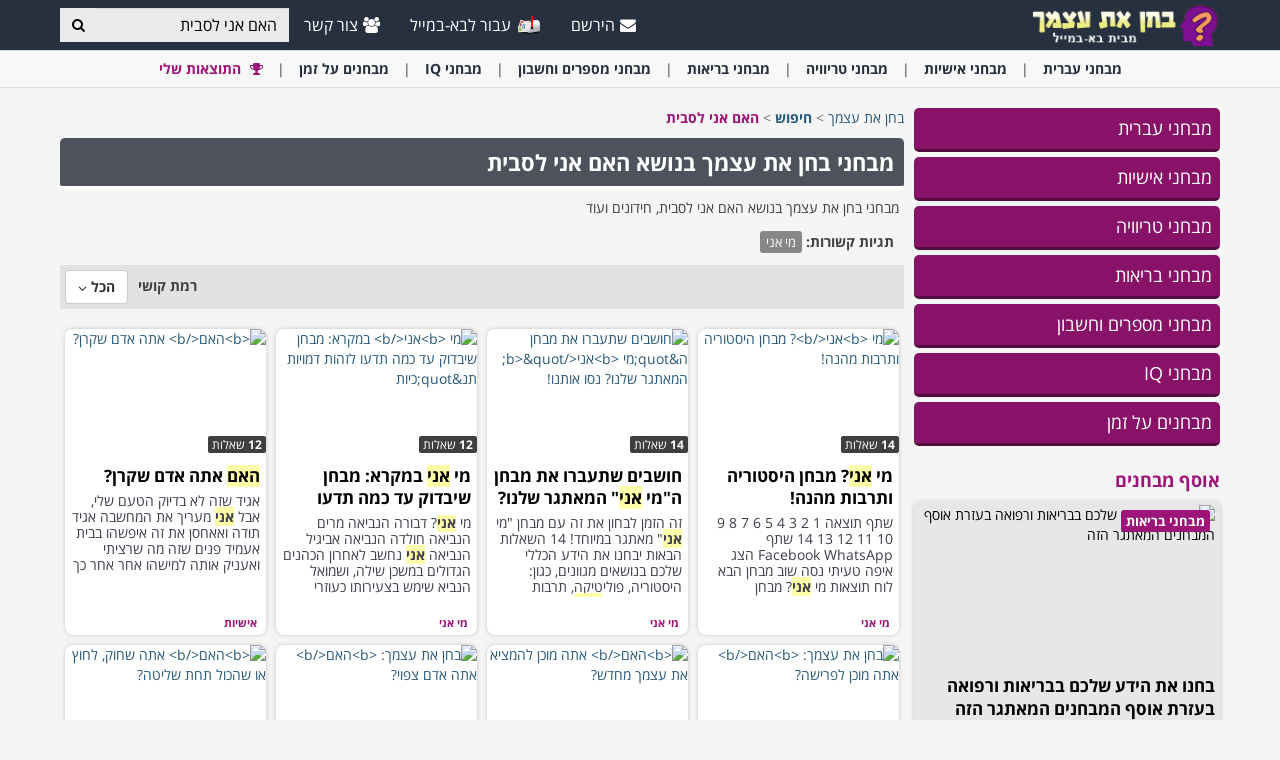

--- FILE ---
content_type: text/html; charset=utf-8
request_url: https://www.baba-mail.co.il/quizzes/search/%D7%94%D7%90%D7%9D%20%D7%90%D7%A0%D7%99%20%D7%9C%D7%A1%D7%91%D7%99%D7%AA/
body_size: 30569
content:




<!DOCTYPE html>

<html xmlns="https://www.w3.org/1999/xhtml" lang="en-us">
<head>
      <script type="text/javascript">
        window._taboola = window._taboola || [];
        _taboola.push({ category: 'auto' });
        !function (e, f, u, i) {
            if (!document.getElementById(i)) {
                e.async = 1;
                e.src = u;
                e.id = i;
                f.parentNode.insertBefore(e, f);
            }
        }(document.createElement('script'),
            document.getElementsByTagName('script')[0],
            '//cdn.taboola.com/libtrc/ynet-babamail/loader.js',
            'tb_loader_script');
        if (window.performance && typeof window.performance.mark == 'function') { window.performance.mark('tbl_ic'); }
    </script>
     

    <script type="text/javascript">
        window._taboola = window._taboola || [];
        _taboola.push({ category: 'auto' });
        !function (e, f, u, i)mentById(i)) {
                e.async = 1; {
            if (!document.getEle
                e.src = u;
                e.id = i;
                f.parentNode.insertBefore(e, f);
            }
        }(document.createElement('script'),
            document.getElementsByTagName('script')[0],
            '//cdn.taboola.com/libtrc/ynet-babamail/loader.js',
            'tb_loader_script');
        if (window.performance && typeof window.performance.mark == 'function') { window.performance.mark('tbl_ic'); }
    </script>

    <!-- Google tag (gtag.js) --> <script async src="https://www.googletagmanager.com/gtag/js?id=G-6HQWCMWRLE"></script>     <script>          window.dataLayer = window.dataLayer || [];         function gtag() { dataLayer.push(arguments); }          gtag('js', new Date());         gtag('config', 'G-6HQWCMWRLE');     </script>
    <meta charset="utf-8" />
    <title>האם אני לסבית | בחן את עצמך</title>
    <meta property="og:site_name" content="בחן את עצמך" />
    <meta property="og:locale" content="en_US" />
    <meta property="fb:app_id" content="930811598780762" />
    <meta name="description" content="באתר תמצאו את כל סוגי מבחני ה&quot;בחן את עצמך&quot; כגון: מבחני טריוויה, מבחני איי קיו, מבחני אישיות, חידונים, חידונים פסיכולוגיים, מבחנים רוחניים, מבחני בריאות, חידוני &quot;מי אני?&quot;, מבחנים לילדים, מבחנים למבוגרים, חידונים כיפיים עם תשובות, חידונים עם תשובות, מבחני הגיון, מבחני עברית, חידוני עברית, מבחני מצא את ההבדלים, מבחני זיכרון ועוד..." />
    

    <meta name="HandheldFriendly" content="True" />
    <meta name="MobileOptimized" content="320" />
    <meta name="viewport" content="width=device-width, initial-scale=1.0, minimal-ui, maximum-scale=2.0, user-scalable=1" />
    <meta name="format-detection" content="telephone=no" />
    <meta name="theme-color" content="#3F4752" />
    <meta http-equiv="cleartype" content="on" />

    <meta name="mobile-web-app-capable" content="yes" />
    <meta name="apple-mobile-web-app-capable" content="yes" />

    <link rel="apple-touch-icon-precomposed" sizes="144x144" href="/css/img/logo/144x144.jpg" />
    <link rel="apple-touch-icon-precomposed" sizes="114x114" href="/css/img/logo/114x114.jpg" />
    <link rel="apple-touch-icon-precomposed" sizes="72x72" href="/css/img/logo/72x72.jpg" />
    <link rel="apple-touch-icon-precomposed" href="/css/img/logo/57x57.jpg" />
    <link rel="shortcut icon" sizes="196x196" href="/css/img/logo/196x196.jpg" />
    <link rel="shortcut icon" href="/css/img/logo/57x57.jpg" />
    <link rel="icon" href="/favicon.ico" />

    <link rel="dns-prefetch" href="//pt.bcdn.biz" />
    <link rel="dns-prefetch" href="//googleads.g.doubleclick.net" />
    <link rel="dns-prefetch" href="//tpc.googlesyndication.com" />
    <link rel="dns-prefetch" href="//securepubads.g.doubleclick.net" />
    <link rel="dns-prefetch" href="//pagead2.googlesyndication.com" />
    <link rel="dns-prefetch" href="//www.googletagservices.com" />

    <meta name="msapplication-TileImage" content="/css/img/logo/144x144.jpg" />
    <meta name="msapplication-TileColor" content="#3F4752" />
    <meta name="IE_RM_OFF" content="true" />

    <meta name="google-signin-scope" content="profile email" />
    <meta name="google-signin-client_id" content="680558352666-g3eq137rsekr411uo5p28fv4fusbc8d2.apps.googleusercontent.com" />

    <link href="/css/quizzes.rtl.min.css?v=13.2.6.55" rel="stylesheet" />


    <!--[if lte IE 9]>
        <script src="/js/iesupport.min.js"></script>
    <![endif]-->

    <script src="/handlers/static.ashx?t=js&f=v.min,utils.min,babagpt.min,enq.min,recentlyviewed.min,quiz.min&v=3.2.6.55"></script>

    <script>
        (function($){
            window.babaVersion = '3.2.6.55';
            
            
        })(jQuery);
    </script>

    <script>
        stats.section = 3; stats.modal();
        
    </script>

    
    <script>
        var googletag = googletag || {};
        googletag.cmd = googletag.cmd || [];
        (function () {
            var gads = document.createElement('script');
            gads.async = true;
            gads.src = 'https://securepubads.g.doubleclick.net/tag/js/gpt.js';
            var node = document.getElementsByTagName('script')[0];
            node.parentNode.insertBefore(gads, node);
        })();

        
        babagpt._xs = function () {
            babagpt.display('/6870/babamail/mobileweb/Inboard.quizzes', [320, 180], 'xs-inboard-320-180');
             babagpt.display('/6870/babamail/mobileweb/stickybottom.quizzes', [320, 50], 'xs-sticky-320-50'); babagpt.display('/6870/babamail/mobileweb/interstitial.adx', null, ('enums' in googletag ? googletag.enums.OutOfPageFormat.INTERSTITIAL : 5));
        };
        babagpt._sm = function(){
            babagpt.display('/6870/babamail/mobileweb/interstitial.adx', null, ('enums' in googletag ? googletag.enums.OutOfPageFormat.INTERSTITIAL : 5));
        };
        babagpt._md = function () {
            babagpt.display('/6870/babamail/desktop/Leaderboard.quizzes', [970, 250], 'md-atf-970-250');babagpt.display('/6870/babamail/desktop/interstitial.adx', null, ('enums' in googletag ? googletag.enums.OutOfPageFormat.INTERSTITIAL : 5));
        };
        babagpt._lg = function () {
            babagpt.display('/6870/babamail/desktop/Righttower.sticky.quizzes', [120, 600], 'ad-right-side-floating');
            babagpt.display('/6870/babamail/desktop/Leaderboard.quizzes', [970, 250], 'lg-atf-970-250');babagpt.display('/6870/babamail/desktop/interstitial.adx', null, ('enums' in googletag ? googletag.enums.OutOfPageFormat.INTERSTITIAL : 5));
        };
        
    </script>
    <script src="https://cf.dxmcdn.com/dta/babamailwb.js" async></script>
    
    <script>
        babagpt.xs = function () {
            babagpt.display('/6870/babamail/desktop/Btfbox1.quizzes', [300, 250], 'xs-inner1-300-250');
            babagpt.display('/6870/babamail/desktop/Btfbox2.quizzes', [300, 250], 'xs-inner2-300-250');
        };
        babagpt.sm = function(){
            babagpt.display('/6870/babamail/desktop/Btfbox1.quizzes', [300, 250], 'sm-inner1-300-250');
            babagpt.display('/6870/babamail/desktop/Btfbox2.quizzes', [300, 250], 'sm-inner2-300-250');
        };
        babagpt.md = function () {
            babagpt.display('/6870/babamail/desktop/Atf.sidebox1.content', [160, 600], 'md-atf-160-600');
            babagpt.display('/6870/babamail/desktop/MiddleSide.box.quizzes', [160, 600], 'md-bottom-160-600');
            babagpt.display('/6870/babamail/desktop/Btfbox1.quizzes', [300, 250], 'sm-inner1-300-250');
            babagpt.display('/6870/babamail/desktop/Btfbox2.quizzes', [300, 250], 'sm-inner2-300-250');
        }
        babagpt.lg = function () {
            //babagpt.display('/6439601/Atf_Right_Box1', [300, 250], 'lg-sidebox1-300-250');
            //babagpt.display('/6439601/Atf_Right_Box2', [300, 250], 'lg-sidebox2-300-250');
            babagpt.display('/6870/babamail/desktop/MiddleSide.box.quizzes', [300, 250], 'lg-bottom-300-250');
            babagpt.display('/6870/babamail/desktop/Btfbox1.quizzes', [300, 250], 'sm-inner1-300-250');
            babagpt.display('/6870/babamail/desktop/Btfbox2.quizzes', [300, 250], 'sm-inner2-300-250');
        }
    </script>


    <script>
    
        babagpt.init('quizzes', 'false', '0', '', '');
    </script>
    

    <meta http-equiv="Content-Language" content="en" />
    <meta http-equiv="X-UA-Compatible" content="IE=edge" />
    <meta name="distribution" content="Global" />
    
    <link rel="canonical" href="https://www.baba-mail.co.il/quizzes/search/%d7%94%d7%90%d7%9d%20%d7%90%d7%a0%d7%99%20%d7%9c%d7%a1%d7%91%d7%99%d7%aa/" /><script>try {history && 'replaceState' in history && history.replaceState({}, document.title, 'https://www.baba-mail.co.il/quizzes/search/%d7%94%d7%90%d7%9d%20%d7%90%d7%a0%d7%99%20%d7%9c%d7%a1%d7%91%d7%99%d7%aa/');}catch(e){}</script>

    <meta property="og:title" content="האם אני לסבית | בחן את עצמך" />
    <meta property="og:image" content="https://www.baba-mail.co.il/css/img/quizzes/cover.jpg" />
    <meta property="og:description" content="באתר תמצאו את כל סוגי מבחני ה"בחן את עצמך" כגון: מבחני טריוויה, מבחני איי קיו, מבחני אישיות, חידונים, חידונים פסיכולוגיים, מבחנים רוחניים, מבחני בריאות, חידוני "מי אני?", מבחנים לילדים, מבחנים למבוגרים, חידונים כיפיים עם תשובות, חידונים עם תשובות, מבחני הגיון, מבחני עברית, חידוני עברית, מבחני מצא את ההבדלים, מבחני זיכרון ועוד..." />
    <meta property="og:url" content="https://www.baba-mail.co.il/quizzes/search/%d7%94%d7%90%d7%9d%20%d7%90%d7%a0%d7%99%20%d7%9c%d7%a1%d7%91%d7%99%d7%aa/" />
    <meta property="og:type" content="website" />

    

    
    <link rel="next" href="/quizzes/search/%d7%94%d7%90%d7%9d%20%d7%90%d7%a0%d7%99%20%d7%9c%d7%a1%d7%91%d7%99%d7%aa/?skip=24" />
    

     
    <!-- Google Tag Manager -->
<script>(function (w, d, s, l, i) {
        w[l] = w[l] || []; w[l].push({
            'gtm.start':
                new Date().getTime(), event: 'gtm.js'
        }); var f = d.getElementsByTagName(s)[0],
            j = d.createElement(s), dl = l != 'dataLayer' ? '&l=' + l : ''; j.async = true; j.src =
                'https://www.googletagmanager.com/gtm.js?id=' + i + dl; f.parentNode.insertBefore(j, f);
    })(window, document, 'script', 'dataLayer', 'GTM-P43PF2BP');</script>
<!-- End Google Tag Manager -->

</head>
<body class="quizzes  ">
    

    <script type="text/javascript">
        window._taboola = window._taboola || [];
        _taboola.push({ flush: true });
    </script>

    
    <div class="ad-right-side-floating visible-lg">
        <div id="ad-right-side-floating"></div>
    </div>
    

    <div>
        <div class="navbar navbar-inverse navbar-fixed-top">
            <div class="container">
                <div class="navbar-header">
                    <button type="button" class="navbar-toggle toggle-menu menu-left pull-left" data-toggle="collapse" data-target="#pmenu">
                        <span class="clearfix pull-left hidden-xs">
                            <span class="sr-only">פתח תפריט</span>
                            <span class="icon-bar"></span>
                            <span class="icon-bar"></span>
                            <span class="icon-bar"></span>
                        </span>
                        <span class="pull-left visible-xs visible-sm visible-md navbar-title">
                            תפריט
                        </span>
                    </button>
                    <div class="visible-xs">
                        <span id="search-icon" class="ico ico-search col-xs-1 tm-icon-search-mobile pull-right"></span>
                    </div>

                     <div class="clearfix dropdown tm-accessibility-menu hidden-sm hidden-md hidden-lg pull-right hidden-xxs">
                        <a href="#" class="dropdown-toggle" data-toggle="dropdown">
                            <img src="/css/img/accessibility.png" alt="נגישות" />
                            <span class="hidden-xs hidden-sm hidden-md">נגישות</span>
                        </a>
                    </div>

                    <div class="visible-sm visible-md">
                        <form class="pull-right col-sm-3 tm-search" role="search" action="/quizzes/search/">
                            <div class="input-group">
                                <input type="text" class="form-control tm-search-text" placeholder="חיפוש" name="q" value="האם אני לסבית" />
                                <div class="input-group-btn search-bar">
                                    <button type="submit" class="btn btn-default"><span class="ico ico-search"></span></button>
                                </div>
                            </div>
                        </form>
                    </div>

                    <div class="tm-brand clearfix">
                        <a href="/quizzes/" class="tm-brand-logo" title="בחן את עצמך">
                            <img src="/css/img/quizzes/logo.png" alt="בחן את עצמך" />
                        </a>
                        <a href="/" class="pull-right hidden-xs hidden-sm hidden-lg tm-brand-logo-site hidden-print" target="_blank" title="בא במייל | בריאות | עשה זאת בעצמך | טיפים | מדריכים | העצמה |  סרטונים | סיפורים | מאמרים | מצחיק | בדיחות | לכל המשפחה"><img src="/css/img/baba_icon.png" class="ico-logo-quiz" alt="בא במייל | בריאות | עשה זאת בעצמך | טיפים | מדריכים | העצמה |  סרטונים | סיפורים | מאמרים | מצחיק | בדיחות | לכל המשפחה" /> עבור לבא-במייל</a>

                        
                    </div>
                </div>
                <form id="search-nav" class="navbar-form pull-right col-sm-12 hidden-xs hidden-sm hidden-md tm-search" role="search" action="/quizzes/search/">
                    <div class="input-group">
                        <input type="text" class="form-control tm-search-text" placeholder="חיפוש" name="q" value="האם אני לסבית" />
                        <div class="input-group-btn search-bar">
                            <button type="submit" class="btn btn-default"><span class="ico ico-search"></span></button>
                        </div>
                    </div>
                </form>
                <div class="collapse navbar-collapse pmenu pmenu-vertical pmenu-left pull-left" id="pmenu">
                    <ul class="nav navbar-nav navbar-right ">
                        <li class="visible-xs visible-sm visible-md clearfix">
                            <span class="ico ico-cancel pmenu-close pull-right" data-action="close"></span>
                        </li>
                        <li class="hidden-lg hidden-md hidden-print clearfix">
                            <form class="pull-right col-xs-12 tm-search margin-bottom-10 margin-top-10" role="search" action="/search/">
                                <div class="input-group">
                                    <input type="text" class="form-control tm-search-text" placeholder="חיפוש" name="q" value="האם אני לסבית" />
                                    <div class="input-group-btn search-bar">
                                        <button type="submit" class="btn btn-default"><span class="ico ico-search"></span></button>
                                    </div>
                                </div>
                            </form>
                        </li>
                        <li class="hidden-lg hidden-print">
                            <a href="/" target="_blank" title="בא במייל | בריאות | עשה זאת בעצמך | טיפים | מדריכים | העצמה |  סרטונים | סיפורים | מאמרים | מצחיק | בדיחות | לכל המשפחה"><img src="/css/img/baba_icon.png" class="ico-logo-quiz" alt="בא במייל | בריאות | עשה זאת בעצמך | טיפים | מדריכים | העצמה |  סרטונים | סיפורים | מאמרים | מצחיק | בדיחות | לכל המשפחה" /> עבור לבא-במייל</a>
                        </li>
                        <li class="hidden-lg">
                            <a href="/quizzes/" title="בחן את עצמך"><span class="ico ico-home"></span>דף ראשי</a>
                        </li>
                        <li class="hidden-lg">
                            <a href="#reg" class="tm-navbtn-reg hidden-lg" data-toggle="modal" data-target="#modal-reg" onclick="registration.position='quizzes';">
                                <span class="ico ico-mail"></span>
                                הירשם
                            </a>
                        </li>
                        <li class="hidden-lg is-not-login">
                            <a href="/profile.aspx" target="_blank" class="login-item">
                                <span class="ico ico-user"></span>
                                הפרופיל שלי
                            </a>
                            <a href="#login" data-toggle="modal" data-target="#modal-login" class="not-login-item">
                                <span class="ico ico-user"></span>
                                התחבר
                            </a>
                        </li>
                        
<li class="hidden-lg open quizzes-dropdown">
    <a href="#topics" class="topics">נושאים<span class="ico ico-list"></span><span class="ico ico-down"></span></a>
    <ul class="dropdown-menu" role="menu">
    
        <li class="tm-cat">
            <a href="/quizzes/hebrew-quizzes/" title="מבחני עברית">
                <span class='hidden-xs'>מבחני</span> עברית <span class="ico ico-next"></span>
            </a>
        </li>
    
        <li class="tm-cat">
            <a href="/quizzes/personality-quizzes/" title="מבחי אישיות">
                <span class='hidden-xs'>מבחני</span> אישיות <span class="ico ico-next"></span>
            </a>
        </li>
    
        <li class="tm-cat">
            <a href="/quizzes/trivia-quizzes/" title="מבחני טריוויה">
                <span class='hidden-xs'>מבחני</span> טריוויה <span class="ico ico-next"></span>
            </a>
        </li>
    
        <li class="tm-cat">
            <a href="/quizzes/health-quizzes/" title="מבחני בריאות">
                <span class='hidden-xs'>מבחני</span> בריאות <span class="ico ico-next"></span>
            </a>
        </li>
    
        <li class="tm-cat">
            <a href="/quizzes/math-quizzes/" title="מבחני מספרים וחשבון">
                <span class='hidden-xs'>מבחני</span> מספרים וחשבון <span class="ico ico-next"></span>
            </a>
        </li>
    
        <li class="tm-cat">
            <a href="/quizzes/iq-quizzes/" title="מבחני IQ">
                <span class='hidden-xs'>מבחני</span> IQ <span class="ico ico-next"></span>
            </a>
        </li>
    
        <li class="tm-cat">
            <a href="/quizzes/skill-quizzes/" title="מבחנים על זמן">
                <span class='hidden-xs'><span class='hidden-xs'>מבחני</span>ם</span> על זמן <span class="ico ico-next"></span>
            </a>
        </li>
    
    </ul>
</li>
                        <li class="hidden-lg">
                            <a href="/profile.aspx"><span class="ico ico-pencil"></span>עריכת פרופיל</a>
                        </li>
                        <li class="hidden-lg">
                            <a class="pmenu-lnk-help" href="/help.aspx">
                                <span class="ico ico-help-circle"></span>
                                עזרה
                            </a>
                        </li>
                        <li class="hidden-lg">
                            <a class="pmenu-lnk-help" href="/contact.aspx">
                                <span class="ico ico-users"></span>
                                צור קשר
                            </a>
                        </li>
                        <li class="hidden-lg">
                            <a class="pmenu-lnk-help" href="/aboutus.aspx">
                                <span class="ico ico-users"></span>
                                אודותינו
                            </a>
                        </li>
                        <li class="hidden-lg">
                            <a class="pmenu-lnk-help" href="/terms.aspx">
                                <span class="ico ico-book"></span>
                                תנאי שימוש
                            </a>
                        </li>
                        <li class="hidden-lg">
                            <a class="pmenu-lnk-help" href="/privacy.aspx">
                                <span class="ico ico-lock"></span>
                                מדיניות פרטיות
                            </a>
                        </li>
                    </ul>
                </div>
                <ul class="nav navbar-nav tm-navbar-desktop-help visible-lg pull-right is-not-login">
                    <li>
                        <a href="#reg" data-toggle="modal" data-target="#modal-reg" onclick="registration.position='quizzes';">
                            <span class="ico ico-mail-alt"></span>
                            הירשם
                        </a>
                    </li>
                    
                    
                    <li>
                        <a href="/" target="_blank" title="בא במייל | בריאות | עשה זאת בעצמך | טיפים | מדריכים | העצמה |  סרטונים | סיפורים | מאמרים | מצחיק | בדיחות | לכל המשפחה">
                            <img src="/css/img/baba_icon.png" class="ico-logo-quiz hidden-print" alt="בא במייל | בריאות | עשה זאת בעצמך | טיפים | מדריכים | העצמה |  סרטונים | סיפורים | מאמרים | מצחיק | בדיחות | לכל המשפחה"/>
                            עבור לבא-במייל
                        </a>
                    </li>
                    <li>
                        <a href="/contact.aspx">
                            <span class="ico ico-users"></span>
                            צור קשר
                        </a>
                    </li>
                </ul>
            </div>
            
            
        </div>
    </div>
    <div class="clearfix"></div>

    <div class="tm-body">
        

<div class="clearfix hidden-print">
    <div class="tm-submenu">
        <div class="container text-center">
            <div class="dropdown pointer">
                <div>
                
                    <a href="/quizzes/hebrew-quizzes/" data-type="quiz_category" data-categoryid="2" title="מבחני עברית"><span class='hidden-xs'>מבחני</span> עברית</a>
                    <span class="divider"></span>
                
                    <a href="/quizzes/personality-quizzes/" data-type="quiz_category" data-categoryid="6" title="מבחי אישיות"><span class='hidden-xs'>מבחני</span> אישיות</a>
                    <span class="divider"></span>
                
                    <a href="/quizzes/trivia-quizzes/" data-type="quiz_category" data-categoryid="3" title="מבחני טריוויה"><span class='hidden-xs'>מבחני</span> טריוויה</a>
                    <span class="divider"></span>
                
                    <a href="/quizzes/health-quizzes/" data-type="quiz_category" data-categoryid="8" title="מבחני בריאות"><span class='hidden-xs'>מבחני</span> בריאות</a>
                    <span class="divider"></span>
                
                    <a href="/quizzes/math-quizzes/" data-type="quiz_category" data-categoryid="1" title="מבחני מספרים וחשבון"><span class='hidden-xs'>מבחני</span> מספרים וחשבון</a>
                    <span class="divider"></span>
                
                    <a href="/quizzes/iq-quizzes/" data-type="quiz_category" data-categoryid="4" title="מבחני IQ"><span class='hidden-xs'>מבחני</span> IQ</a>
                    <span class="divider"></span>
                
                    <a href="/quizzes/skill-quizzes/" data-type="quiz_category" data-categoryid="9" title="מבחנים על זמן"><span class='hidden-xs'><span class='hidden-xs'>מבחני</span>ם</span> על זמן</a>
                    <span class="divider"></span>
                
                    <a href="/quizzes/myscores.aspx" title="התוצאות שלי"><b class="tm-quiz-color"><span class="ico ico-award"></span> התוצאות שלי</b></a>
                    
                    <div class="quizzes-backdrop"></div>
                    <ul class="dropdown-menu dropdown-menu-left" role="menu" aria-labelledby="ddm_Groups_submenu">
                    
                    </ul>
                </div>
            </div>
        </div>
    </div>
</div>


        <div class="hidden-xs hidden-sm">
            

            <div class="clearfix visible-md" style="background: #fff;">
                <div id="md-atf-970-250" class="ad ad-970-250" style="margin: 20px auto;"></div>
            </div>
            <div class="clearfix visible-lg" style="background: #fff;">
                <div id="lg-atf-970-250" class="ad ad-970-250" style="margin: 20px auto;"></div>
            </div>
            
        </div>


        
    <style>        
        .pagetitle {
            background: #27303f;
            padding: 10px;
            margin: 0 0 5px;
            color: #fff;
        }

        .pagedesc {
            font-weight:400;
        }
    </style>
    <div class="tm-quiz clearfix static-padding-top search-page">
        <div class="container clearfix">
            <div class="clearfix row tm-quiz-container">
                <div class="clearfix col-md-3 tm-quiz-sidebar hidden-xs hidden-sm hidden-print">
                    

<ul class="tm-quiz-sidebar-categories clearfix media-list" role="navigation">
    
    <li class="tm-quiz-sidebar-cat-item ">
        <a href="/quizzes/hebrew-quizzes/" class="tm-quiz-sidebar-cat-item-title" title="מבחני עברית">
            מבחני עברית
        </a>
    </li>
    
    <li class="tm-quiz-sidebar-cat-item ">
        <a href="/quizzes/personality-quizzes/" class="tm-quiz-sidebar-cat-item-title" title="מבחי אישיות">
            מבחני אישיות
        </a>
    </li>
    
    <li class="tm-quiz-sidebar-cat-item ">
        <a href="/quizzes/trivia-quizzes/" class="tm-quiz-sidebar-cat-item-title" title="מבחני טריוויה">
            מבחני טריוויה
        </a>
    </li>
    
    <li class="tm-quiz-sidebar-cat-item ">
        <a href="/quizzes/health-quizzes/" class="tm-quiz-sidebar-cat-item-title" title="מבחני בריאות">
            מבחני בריאות
        </a>
    </li>
    
    <li class="tm-quiz-sidebar-cat-item ">
        <a href="/quizzes/math-quizzes/" class="tm-quiz-sidebar-cat-item-title" title="מבחני מספרים וחשבון">
            מבחני מספרים וחשבון
        </a>
    </li>
    
    <li class="tm-quiz-sidebar-cat-item ">
        <a href="/quizzes/iq-quizzes/" class="tm-quiz-sidebar-cat-item-title" title="מבחני IQ">
            מבחני IQ
        </a>
    </li>
    
    <li class="tm-quiz-sidebar-cat-item ">
        <a href="/quizzes/skill-quizzes/" class="tm-quiz-sidebar-cat-item-title" title="מבחנים על זמן">
            מבחנים על זמן
        </a>
    </li>
    
</ul>

                    <div class="collections-list">
                            <h4><a href="/quizzes/collection/" title="אוסף מבחנים">אוסף מבחנים</a></h4>
                            
                            

<div class="item">
    <a href="/quizzes/health-quizzes/" title="מבחני בריאות" class="item-link-cat" target="_blank">מבחני בריאות</a>
    <a href="/quizzes/collection/?collectionid=6" title="בחנו את הידע שלכם בבריאות ורפואה בעזרת אוסף המבחנים המאתגר הזה" class="item-link">
        
        <img loading="lazy" src="https://cdn.babamail.co.il/images/quizzes/320x192/a3c2c5d4-890f-4d2e-9252-d93fef57bd5d.jpg" class="img-responsive lzy" alt="בחנו את הידע שלכם בבריאות ורפואה בעזרת אוסף המבחנים המאתגר הזה" width="320" height="192" />
        <span>בחנו את הידע שלכם בבריאות ורפואה בעזרת אוסף המבחנים המאתגר הזה</span>
    </a>
</div>

                            
                                <div class="visible-lg clear">
                                    <div style="margin:20px auto;">
                                        <div id="lg-bottom-300-250" class="ad ad-300-250" style="margin:0 auto 20px"></div>
                                        <span class="ad-border"></span>
                                    </div>
                                </div>
                                <div class="visible-md clear">
                                    <div style="margin:20px auto;">
                                        <div id="md-bottom-160-600" class="ad ad-160-600" style="margin:0 auto 20px"></div>
                                        <span class="ad-border"></span>
                                    </div>
                                </div>
                            
                        
                            

<div class="item">
    <a href="/quizzes/math-quizzes/" title="מבחני מספרים וחשבון" class="item-link-cat" target="_blank">מבחני מספרים וחשבון</a>
    <a href="/quizzes/collection/?collectionid=5" title="3 מבחני חשבון ומתמטיקה שכל מי שסיים תיכון צריך לפתור בקלות" class="item-link">
        
        <img loading="lazy" src="https://cdn.babamail.co.il/images/quizzes/320x192/af7d4cb0-5fcd-4101-a27b-2efca2595d95.jpg" class="img-responsive lzy" alt="3 מבחני חשבון ומתמטיקה שכל מי שסיים תיכון צריך לפתור בקלות" width="320" height="192" />
        <span>3 מבחני חשבון ומתמטיקה שכל מי שסיים תיכון צריך לפתור בקלות</span>
    </a>
</div>

                            
                        
                            

<div class="item">
    <a href="/quizzes/hebrew-quizzes/" title="מבחני עברית" class="item-link-cat" target="_blank">מבחני עברית</a>
    <a href="/quizzes/collection/?collectionid=1" title="חושבים שהעברית שלכם ברמה גבוהה? נראה אם תצליחו לענות על המבחנים הללו" class="item-link">
        
        <img loading="lazy" src="https://cdn.babamail.co.il/images/quizzes/320x192/2445ad8d-77cd-477d-8b37-864ff6b23b55.jpg" class="img-responsive lzy" alt="חושבים שהעברית שלכם ברמה גבוהה? נראה אם תצליחו לענות על המבחנים הללו" width="320" height="192" />
        <span>חושבים שהעברית שלכם ברמה גבוהה? נראה אם תצליחו לענות על המבחנים הללו</span>
    </a>
</div>

                            
                        
                            

<div class="item">
    <a href="/quizzes/personality-quizzes/" title="מבחי אישיות" class="item-link-cat" target="_blank">מבחני אישיות</a>
    <a href="/quizzes/collection/?collectionid=3" title="אילו דברים חדשים תגלו על עצמכם בעזרת תיאוריות האישיות האלה?" class="item-link">
        
        <img loading="lazy" src="https://cdn.babamail.co.il/images/quizzes/320x192/07787f95-1ad4-42aa-9d65-177269366806.jpg" class="img-responsive lzy" alt="אילו דברים חדשים תגלו על עצמכם בעזרת תיאוריות האישיות האלה?" width="320" height="192" />
        <span>אילו דברים חדשים תגלו על עצמכם בעזרת תיאוריות האישיות האלה?</span>
    </a>
</div>

                            
                        
                            

<div class="item">
    <a href="/quizzes/iq-quizzes/" title="מבחני IQ" class="item-link-cat" target="_blank">מבחני IQ</a>
    <a href="/quizzes/collection/?collectionid=4" title="בחנו את רמת ה-IQ שלכם בעזרת 5 המבחנים הללו" class="item-link">
        
        <img loading="lazy" src="https://cdn.babamail.co.il/images/quizzes/320x192/069b4f5b-d0aa-410a-ab02-14ffd5cdaa77.jpg" class="img-responsive lzy" alt="בחנו את רמת ה-IQ שלכם בעזרת 5 המבחנים הללו" width="320" height="192" />
        <span>בחנו את רמת ה-IQ שלכם בעזרת 5 המבחנים הללו</span>
    </a>
</div>

                            
                        
                            

<div class="item">
    <a href="/quizzes/memory-quizzes/" title="מבחני זיכרון" class="item-link-cat" target="_blank">מבחני זיכרון</a>
    <a href="/quizzes/collection/?collectionid=2" title="חוששים שהזיכרון שלכם נפגע עם הזמן? אתגרו וחזקו אותו עם המבחנים האלה!" class="item-link">
        
        <img loading="lazy" src="https://cdn.babamail.co.il/images/quizzes/320x192/a0728fc5-eca8-4117-a33d-c01bed751453.jpg" class="img-responsive lzy" alt="חוששים שהזיכרון שלכם נפגע עם הזמן? אתגרו וחזקו אותו עם המבחנים האלה!" width="320" height="192" />
        <span>חוששים שהזיכרון שלכם נפגע עם הזמן? אתגרו וחזקו אותו עם המבחנים האלה!</span>
    </a>
</div>

                            
                        </div>
                </div>
                <div class="clearfix col-md-9">
                    <div class="clearfix tm-quiz-breadcrumbs margin-bottom-10 hidden-print">
                        <a href="/quizzes/" title="בחן את עצמך">בחן את עצמך</a> > 
                        <a href="/quizzes/search/" title="חיפוש"><b>חיפוש</b></a>
                        
                         > <a href="https://www.baba-mail.co.il/quizzes/search/%d7%94%d7%90%d7%9d%20%d7%90%d7%a0%d7%99%20%d7%9c%d7%a1%d7%91%d7%99%d7%aa/" class="tm-quiz-color"><b>האם אני לסבית</b></a>
                        
                    </div>

                    
                    
                    <h1 class="tm-top-bar col-xs-12">מבחני בחן את עצמך בנושא האם אני לסבית</h1>
                    <h5 class="pagedesc col-xs-12">מבחני בחן את עצמך בנושא האם אני לסבית, חידונים ועוד</h5>

                    
                    <div class="tm-quiz-tags hidden-xs margin-top-10 margin-bottom-10">
                        <b>תגיות קשורות:</b>
                        
                        <a href="/quizzes/tag/מי-אני/" title="מי אני" target="_blank" style="margin-bottom: 2px;display: inline-block;">מי אני</a>
                        
                    </div>
                    
                    <div class="clearfix col-xs-12 tm-quiz-filters margin-bottom-20">
                        <div class="pull-right clearfix">
                            <div class="dropdown pull-left pointer first"><label class="margin-right-10">רמת קושי</label><button class="btn btn-default dropdown-toggle" type="button" id="ddm_DifficultyLevel" data-toggle="dropdown" aria-expanded="true"><strong>הכל</strong> <span class="ico ico-down"></span></button>
                                <ul class="dropdown-menu dropdown-menu-left" role="menu" aria-labelledby="ddm_DifficultyLevel">
                                    
                                    <li role="presentation"><a role="menuitem" tabindex="-1" href="/quizzes/search/%d7%94%d7%90%d7%9d%20%d7%90%d7%a0%d7%99%20%d7%9c%d7%a1%d7%91%d7%99%d7%aa/?difficult=0"><strong>הכל</strong></a></li>
                                    
                                    <li role="presentation"><a role="menuitem" tabindex="-1" href="/quizzes/search/%d7%94%d7%90%d7%9d%20%d7%90%d7%a0%d7%99%20%d7%9c%d7%a1%d7%91%d7%99%d7%aa/?difficult=1"><strong>קל</strong></a></li>
                                    
                                    <li role="presentation"><a role="menuitem" tabindex="-1" href="/quizzes/search/%d7%94%d7%90%d7%9d%20%d7%90%d7%a0%d7%99%20%d7%9c%d7%a1%d7%91%d7%99%d7%aa/?difficult=2"><strong>בינוני</strong></a></li>
                                    
                                    <li role="presentation"><a role="menuitem" tabindex="-1" href="/quizzes/search/%d7%94%d7%90%d7%9d%20%d7%90%d7%a0%d7%99%20%d7%9c%d7%a1%d7%91%d7%99%d7%aa/?difficult=3"><strong>קשה</strong></a></li>
                                    
                                </ul>
                            </div>
                            <div class="clear"></div>
                        </div>
                    </div>

                    <div class="clear"></div>
                    

                    <div class="clearfix">
                        
                                <div class="clearfix tm-quiz-content-list tm-quiz-link-mobile search">
                            
                                

<div class="tm-quiz-link clearfix col-xs-12 col-sm-3  ">
    <a href="/quizzes/who-am-i-quizzes/" title="מבחני מי אני" class="tm-quiz-link-cat" target="_blank">מי אני</a>
    <a class="tm-quiz-link-content clearfix" href="/quizzes/quiz.aspx?quizid=1117" title="מי &lt;b&gt;אני&lt;/b&gt;? מבחן היסטוריה ותרבות מהנה!" >
        <span class="tm-quiz-img-wrapper clearfix">
            
            <img  src="https://cdn.babamail.co.il/images/quizzes/320x192/10ca7531-91be-4593-8cea-43fafca15e0b.jpg" class="img-responsive " alt="מי &lt;b&gt;אני&lt;/b&gt;? מבחן היסטוריה ותרבות מהנה!" width="320" height="192" />
            
            <span class="tm-quiz-questions-num" title="14 שאלות"><b>14</b> שאלות</span>
            
        </span>
        <p class="tm-quiz-subject">מי <b>אני</b>? מבחן היסטוריה ותרבות מהנה!</p>
        <p class="tm-quiz-description hidden-xs">
            שתף תוצאה 1 2 3 4 5 6 7 8 9 10 11 12 13 14 שתף Facebook WhatsApp הצג איפה טעיתי נסה שוב מבחן הבא לוח תוצאות  מי <b>אני</b>? מבחן היסטוריה ותרבות מהנה! כל מי שמחשיב את עצמו לאוהב היסטוריה ותרבות צריך לעבור את מבחן השלמת השמות הזה - נראה לך שיש לך את מה שצריך כדי להצליח?
        </p>
    </a>
</div>

                                

                                
                            
                                

<div class="tm-quiz-link clearfix col-xs-12 col-sm-3  ">
    <a href="/quizzes/who-am-i-quizzes/" title="מבחני מי אני" class="tm-quiz-link-cat" target="_blank">מי אני</a>
    <a class="tm-quiz-link-content clearfix" href="/quizzes/quiz.aspx?quizid=649" title="חושבים שתעברו את מבחן ה&amp;quot;מי &lt;b&gt;אני&lt;/b&gt;&amp;quot; המאתגר שלנו? נסו אותנו!" >
        <span class="tm-quiz-img-wrapper clearfix">
            
            <img  src="https://cdn.babamail.co.il/images/quizzes/320x192/96c154fc-1410-4861-80f5-6b4dec5c92be.jpg" class="img-responsive " alt="חושבים שתעברו את מבחן ה&amp;quot;מי &lt;b&gt;אני&lt;/b&gt;&amp;quot; המאתגר שלנו? נסו אותנו!" width="320" height="192" />
            
            <span class="tm-quiz-questions-num" title="14 שאלות"><b>14</b> שאלות</span>
            
        </span>
        <p class="tm-quiz-subject">חושבים שתעברו את מבחן ה&quot;מי <b>אני</b>&quot; המאתגר שלנו? נסו אותנו!</p>
        <p class="tm-quiz-description hidden-xs">
            זה הזמן לבחון את זה עם מבחן &quot;מי <b>אני</b>&quot; מאתגר במיוחד! 14 השאלות הבאות יבחנו את הידע הכללי שלכם בנושאים מגוונים, כגון: היסטוריה, פוליטיקה, תרבות וספורט, ויבדקו <b>האם</b> אתם באמת מכירים את האנשים והדמויות המפורסמות והמשפיעות ביותר בעולם.
        </p>
    </a>
</div>

                                

                                
                            
                                

<div class="tm-quiz-link clearfix col-xs-12 col-sm-3  ">
    <a href="/quizzes/who-am-i-quizzes/" title="מבחני מי אני" class="tm-quiz-link-cat" target="_blank">מי אני</a>
    <a class="tm-quiz-link-content clearfix" href="/quizzes/quiz.aspx?quizid=473" title="מי &lt;b&gt;אני&lt;/b&gt; במקרא: מבחן שיבדוק עד כמה תדעו לזהות דמויות תנ&amp;quot;כיות" >
        <span class="tm-quiz-img-wrapper clearfix">
            
            <img  src="https://cdn.babamail.co.il/images/quizzes/320x192/7d4ac29a-c744-48ff-a805-b1563838adb0.jpg" class="img-responsive " alt="מי &lt;b&gt;אני&lt;/b&gt; במקרא: מבחן שיבדוק עד כמה תדעו לזהות דמויות תנ&amp;quot;כיות" width="320" height="192" />
            
            <span class="tm-quiz-questions-num" title="12 שאלות"><b>12</b> שאלות</span>
            
        </span>
        <p class="tm-quiz-subject">מי <b>אני</b> במקרא: מבחן שיבדוק עד כמה תדעו לזהות דמויות תנ&quot;כיות</p>
        <p class="tm-quiz-description hidden-xs">
            מי <b>אני</b>? דבורה הנביאה מרים הנביאה חולדה הנביאה אביגיל הנביאה <b>אני</b> נחשב לאחרון הכהנים הגדולים במשכן שילה, ושמואל הנביא שימש בצעירותו כעוזרי בקודש. בניי חטאו כשפעלו במקומי, אך שושלתי נענשה רק בדורות הבאים. בסוף ימי הכרזתי מלחמה על הפלשתים – שהביאה לבסוף למותי. מי <b>אני</b>?
        </p>
    </a>
</div>

                                

                                
                            
                                

<div class="tm-quiz-link clearfix col-xs-12 col-sm-3  ">
    <a href="/quizzes/personality-quizzes/" title="מבחי אישיות" class="tm-quiz-link-cat" target="_blank">אישיות</a>
    <a class="tm-quiz-link-content clearfix" href="/quizzes/quiz.aspx?quizid=860" title="&lt;b&gt;האם&lt;/b&gt; אתה אדם שקרן?" >
        <span class="tm-quiz-img-wrapper clearfix">
            
            <img  src="https://cdn.babamail.co.il/images/quizzes/320x192/b0b21c88-6a63-48c2-9f0f-7550b1f3715b.jpg" class="img-responsive " alt="&lt;b&gt;האם&lt;/b&gt; אתה אדם שקרן?" width="320" height="192" />
            
            <span class="tm-quiz-questions-num" title="12 שאלות"><b>12</b> שאלות</span>
            
        </span>
        <p class="tm-quiz-subject"><b>האם</b> אתה אדם שקרן?</p>
        <p class="tm-quiz-description hidden-xs">
            אגיד שזה לא בדיוק הטעם שלי, אבל <b>אני</b> מעריך את המחשבה אגיד תודה ואאחסן את זה איפשהו בבית אעמיד פנים שזה מה שרציתי ואעניק אותה למישהו אחר אחר כך מתי הייתה הפעם האחרונה שבה שיקרת למישהו? <b>אני</b> באמת לא זוכר אולי מתישהו לפני שבוע או יותר השבוע – אפילו היום כילד נהגת...
        </p>
    </a>
</div>

                                
                                    <div class="clear visible-xs">
                                        <div id="xs-inner1-300-250" class="ad ad-300-250" style="margin:20px auto;"></div>
                                    </div>
                                

                                
                            
                                

<div class="tm-quiz-link clearfix col-xs-12 col-sm-3  ">
    <a href="/quizzes/personality-quizzes/" title="מבחי אישיות" class="tm-quiz-link-cat" target="_blank">אישיות</a>
    <a class="tm-quiz-link-content clearfix" href="/quizzes/quiz.aspx?quizid=908" title="בחן את עצמך: &lt;b&gt;האם&lt;/b&gt; אתה מוכן לפרישה?" >
        <span class="tm-quiz-img-wrapper clearfix">
            
            <img  src="https://cdn.babamail.co.il/images/quizzes/320x192/836564b8-bded-4105-b46c-f1e991af4bc8.jpg" class="img-responsive " alt="בחן את עצמך: &lt;b&gt;האם&lt;/b&gt; אתה מוכן לפרישה?" width="320" height="192" />
            
            <span class="tm-quiz-questions-num" title="12 שאלות"><b>12</b> שאלות</span>
            
        </span>
        <p class="tm-quiz-subject"><b>האם</b> אתה מוכן לפרישה?</p>
        <p class="tm-quiz-description hidden-xs">
            <b>האם</b> אתם מוכנים אליה? ענו על 12 השאלות הבאות וגלו. איך אתה נוהג להעביר כיום את סופי השבוע או הזמן הפנוי שלך?
        </p>
    </a>
</div>

                                

                                
                            
                                

<div class="tm-quiz-link clearfix col-xs-12 col-sm-3  ">
    <a href="/quizzes/personality-quizzes/" title="מבחי אישיות" class="tm-quiz-link-cat" target="_blank">אישיות</a>
    <a class="tm-quiz-link-content clearfix" href="/quizzes/quiz.aspx?quizid=939" title="&lt;b&gt;האם&lt;/b&gt; אתה מוכן להמציא את עצמך מחדש?" >
        <span class="tm-quiz-img-wrapper clearfix">
            
            <img  src="https://cdn.babamail.co.il/images/quizzes/320x192/46ed63ff-bdfc-4e29-9726-65990ebd5ac5.jpg" class="img-responsive " alt="&lt;b&gt;האם&lt;/b&gt; אתה מוכן להמציא את עצמך מחדש?" width="320" height="192" />
            
            <span class="tm-quiz-questions-num" title="12 שאלות"><b>12</b> שאלות</span>
            
        </span>
        <p class="tm-quiz-subject"><b>האם</b> אתה מוכן להמציא את עצמך מחדש?</p>
        <p class="tm-quiz-description hidden-xs">
            קבוצה מלוכדת של חברים שמכירים כבר במשך הרבה שנים זה משתנה בהתאם למקום העבודה או בן&#x2F;בת הזוג שיש לי זה בעיקר המשפחה המורחבת וכמה חברים קרובים <b>אני</b> פוגש חברים חדשים כל יום <b>האם</b> היית שוקל (או שקלת בעבר) להתחתן עם מישהו&#x2F;י ששונה ממך לחלוטין?
        </p>
    </a>
</div>

                                

                                
                            
                                

<div class="tm-quiz-link clearfix col-xs-12 col-sm-3  ">
    <a href="/quizzes/personality-quizzes/" title="מבחי אישיות" class="tm-quiz-link-cat" target="_blank">אישיות</a>
    <a class="tm-quiz-link-content clearfix" href="/quizzes/quiz.aspx?quizid=887" title="בחן את עצמך: &lt;b&gt;האם&lt;/b&gt; אתה אדם צפוי?" >
        <span class="tm-quiz-img-wrapper clearfix">
            
            <img  src="https://cdn.babamail.co.il/images/quizzes/320x192/0219a492-ed87-47fb-8cdd-5e73265a9866.jpg" class="img-responsive " alt="בחן את עצמך: &lt;b&gt;האם&lt;/b&gt; אתה אדם צפוי?" width="320" height="192" />
            
            <span class="tm-quiz-questions-num" title="12 שאלות"><b>12</b> שאלות</span>
            
        </span>
        <p class="tm-quiz-subject"><b>האם</b> אתה אדם צפוי?</p>
        <p class="tm-quiz-description hidden-xs">
            <b>האם</b> תהיתם פעם איזה סוג של אנשים אתם? יתכן אפילו שחבריכם יודעים מה הצעד הבא שלכם עוד לפני שתעשו אותו, או שאולי אתם לא מפסיקים להפתיע אותם בדברים שאתם עושים ואומרים. אז עד כמה אתם אנשים צפויים? ענו על 12 השאלות הבאות ותגלו! איך אתה מחליט מה לאכול לארוחת הערב?
        </p>
    </a>
</div>

                                

                                
                            
                                

<div class="tm-quiz-link clearfix col-xs-12 col-sm-3  ">
    <a href="/quizzes/personality-quizzes/" title="מבחי אישיות" class="tm-quiz-link-cat" target="_blank">אישיות</a>
    <a class="tm-quiz-link-content clearfix" href="/quizzes/quiz.aspx?quizid=885" title="&lt;b&gt;האם&lt;/b&gt; אתה שחוק, לחוץ או שהכול תחת שליטה?" >
        <span class="tm-quiz-img-wrapper clearfix">
            
            <img  src="https://cdn.babamail.co.il/images/quizzes/320x192/baf13d02-d0da-40bb-981a-2a211e54baeb.jpg" class="img-responsive " alt="&lt;b&gt;האם&lt;/b&gt; אתה שחוק, לחוץ או שהכול תחת שליטה?" width="320" height="192" />
            
            <span class="tm-quiz-questions-num" title="12 שאלות"><b>12</b> שאלות</span>
            
        </span>
        <p class="tm-quiz-subject"><b>האם</b> אתה שחוק, לחוץ או שהכול תחת שליטה?</p>
        <p class="tm-quiz-description hidden-xs">
            4 או פחות 5-8 יותר מ-8 <b>האם</b> אתם עובדים מהבית או שאתם יוצאים למקום העבודה מדי יום? <b>אני</b> עובד מהבית או במודל משולב <b>אני</b> עובד במקום שנמצא במרחק של פחות משעה מביתי <b>אני</b> עובד במקום שנמצא במרחק של יותר משעה מביתי <b>האם</b> אתם עוסקים בפעילות גופנית?
        </p>
    </a>
</div>

                                

                                
                                    <div class="clear visible-xs">
                                        <div id="xs-inner2-300-250" class="ad ad-300-250" style="margin:20px auto;"></div>
                                    </div>
                                    <div class="clear visible-sm visible-md visible-lg dynAds">
                                        <div class="col-xs-6"><div id="sm-inner1-300-250" class="ad ad-300-250" style="margin:20px auto;"></div></div>
                                        <div class="col-xs-6"><div id="sm-inner2-300-250" class="ad ad-300-250" style="margin:20px auto;"></div></div>
                                    </div>
                                
                            
                                

<div class="tm-quiz-link clearfix col-xs-12 col-sm-3  ">
    <a href="/quizzes/personality-quizzes/" title="מבחי אישיות" class="tm-quiz-link-cat" target="_blank">אישיות</a>
    <a class="tm-quiz-link-content clearfix" href="/quizzes/quiz.aspx?quizid=830" title="&lt;b&gt;האם&lt;/b&gt; אתה צריך עוזר אישי ואם כן אז איזה?" >
        <span class="tm-quiz-img-wrapper clearfix">
            
            <img  src="https://cdn.babamail.co.il/images/quizzes/320x192/cce97865-40eb-4397-b315-e07421332e7a.jpg" class="img-responsive " alt="&lt;b&gt;האם&lt;/b&gt; אתה צריך עוזר אישי ואם כן אז איזה?" width="320" height="192" />
            
            <span class="tm-quiz-questions-num" title="11 שאלות"><b>11</b> שאלות</span>
            
        </span>
        <p class="tm-quiz-subject"><b>האם</b> אתה צריך עוזר אישי ואם כן אז איזה?</p>
        <p class="tm-quiz-description hidden-xs">
            ענו על השאלות הבאות וגלו <b>האם</b> אתם מתמודדים עם החיים בכוחות עצמכם, או שאולי אתם זקוקים לעוזר אישי שמתאים בדיוק לצרכים שלכם. איך נראה יום רגיל שלך?
        </p>
    </a>
</div>

                                

                                
                            
                                

<div class="tm-quiz-link clearfix col-xs-12 col-sm-3  ">
    <a href="/quizzes/personality-quizzes/" title="מבחי אישיות" class="tm-quiz-link-cat" target="_blank">אישיות</a>
    <a class="tm-quiz-link-content clearfix" href="/quizzes/quiz.aspx?quizid=275" title="בחן את עצמך: &lt;b&gt;האם&lt;/b&gt; הטלפון הנייד פוגע באיכות החיים שלך?" >
        <span class="tm-quiz-img-wrapper clearfix">
            
            <img  src="https://cdn.babamail.co.il/images/quizzes/320x192/b45fc252-0c19-4345-ab1c-026ec9863b47.jpg" class="img-responsive " alt="בחן את עצמך: &lt;b&gt;האם&lt;/b&gt; הטלפון הנייד פוגע באיכות החיים שלך?" width="320" height="192" />
            
            <span class="tm-quiz-questions-num" title="12 שאלות"><b>12</b> שאלות</span>
            
        </span>
        <p class="tm-quiz-subject"><b>האם</b> הטלפון הנייד פוגע באיכות החיים שלך?</p>
        <p class="tm-quiz-description hidden-xs">
            <b>אני</b> מנהל כמה ודואג להשתתף בכל השיחות <b>אני</b> חבר בכמה וקורא הודעות ומגיב להן רק כשיש לי כמה דקות פנויות <b>אני</b> חבר בקבוצה אחת או שתיים ומגיב רק כשמדברים על נושאים שקשורים ישירות אלי <b>האם</b> לפעמים אתה מרגיש רטט בכיס, ומגלה שהסמארטפון בכלל לא נמצא שם?
        </p>
    </a>
</div>

                                

                                
                            
                                

<div class="tm-quiz-link clearfix col-xs-12 col-sm-3  ">
    <a href="/quizzes/personality-quizzes/" title="מבחי אישיות" class="tm-quiz-link-cat" target="_blank">אישיות</a>
    <a class="tm-quiz-link-content clearfix" href="/quizzes/quiz.aspx?quizid=179" title="בחן את עצמך: &lt;b&gt;האם&lt;/b&gt; אתה קרוב להגשמת החלומות שלך?" >
        <span class="tm-quiz-img-wrapper clearfix">
            
            <img  src="https://cdn.babamail.co.il/images/quizzes/320x192/e128b620-c345-44ec-baa0-806f73f3eee2.jpg" class="img-responsive " alt="בחן את עצמך: &lt;b&gt;האם&lt;/b&gt; אתה קרוב להגשמת החלומות שלך?" width="320" height="192" />
            
            <span class="tm-quiz-questions-num" title="13 שאלות"><b>13</b> שאלות</span>
            
        </span>
        <p class="tm-quiz-subject"><b>האם</b> אתה קרוב להגשמת החלומות שלך?</p>
        <p class="tm-quiz-description hidden-xs">
            ענו על השאלות הבאות ובסופן תגלו <b>האם</b> אתם בדרך הנכונה, או שעליכם להשקיע מאמץ נוסף וללכת בכיוונים שונים מאלו שצעדתם בהם עד עתה. מהי מטרת החיים העיקרית שלך?
        </p>
    </a>
</div>

                                

                                
                            
                                

<div class="tm-quiz-link clearfix col-xs-12 col-sm-3  ">
    <a href="/quizzes/personality-quizzes/" title="מבחי אישיות" class="tm-quiz-link-cat" target="_blank">אישיות</a>
    <a class="tm-quiz-link-content clearfix" href="/quizzes/quiz.aspx?quizid=749" title="בדקו &lt;b&gt;האם&lt;/b&gt; תוכלו לשנות ולשפר את מצבכם הכלכלי" >
        <span class="tm-quiz-img-wrapper clearfix">
            
            <img  src="https://cdn.babamail.co.il/images/quizzes/320x192/2d9de777-7737-4a2a-b63c-0a87470385c8.jpg" class="img-responsive " alt="בדקו &lt;b&gt;האם&lt;/b&gt; תוכלו לשנות ולשפר את מצבכם הכלכלי" width="320" height="192" />
            
            <span class="tm-quiz-questions-num" title="12 שאלות"><b>12</b> שאלות</span>
            
        </span>
        <p class="tm-quiz-subject">בדקו <b>האם</b> תוכלו לשנות ולשפר את מצבכם הכלכלי</p>
        <p class="tm-quiz-description hidden-xs">
            <b>האם</b> אתה מרגיש שאתה בשליטה על מצבך הכלכלי? ידוע לי בדיוק מה המצב הכלכלי שלי, <b>אני</b> לגמרי בשליטה ידוע לי בערך מה המצב הכלכלי שלי לא ידוע לי בכלל מה המצב הכלכלי שלי, <b>אני</b> לא בשליטה התקף חרדה: מה אתה עושה עם הוצאה לא צפויה?
        </p>
    </a>
</div>

                                

                                
                            
                                

<div class="tm-quiz-link clearfix col-xs-12 col-sm-3  ">
    <a href="/quizzes/who-am-i-quizzes/" title="מבחני מי אני" class="tm-quiz-link-cat" target="_blank">מי אני</a>
    <a class="tm-quiz-link-content clearfix" href="/quizzes/quiz.aspx?quizid=758" title="&lt;b&gt;האם&lt;/b&gt; תזהו את שמות המפורסמים האלו?" >
        <span class="tm-quiz-img-wrapper clearfix">
            
            <img  src="https://cdn.babamail.co.il/images/quizzes/320x192/742d601f-cf70-45bc-853a-29091828f1a8.jpg" class="img-responsive " alt="&lt;b&gt;האם&lt;/b&gt; תזהו את שמות המפורסמים האלו?" width="320" height="192" />
            
            <span class="tm-quiz-questions-num" title="13 שאלות"><b>13</b> שאלות</span>
            
        </span>
        <p class="tm-quiz-subject"><b>האם</b> תזהו את שמות המפורסמים האלו?</p>
        <p class="tm-quiz-description hidden-xs">
            <b>האם</b> תוכלו לזהות אותם ולאיית כמו שצריך את שמם – כך שתשלימו נכונה את האותיות שחסרות בו? נסו את כוחכם במבחן הזיהוי הזה ותיווכחו לראות אם אכן כך. מה שמו של השחקן הבריטי המפורסם בצד ימין של התמונה? ליאם ניסן=_י_ם נ___ nicolas genin ואיך קוראים לשחקן האמריקאי הידוע הזה?
        </p>
    </a>
</div>

                                

                                
                            
                                

<div class="tm-quiz-link clearfix col-xs-12 col-sm-3  ">
    <a href="/quizzes/memory-quizzes/" title="מבחני זיכרון" class="tm-quiz-link-cat" target="_blank">זיכרון</a>
    <a class="tm-quiz-link-content clearfix" href="/quizzes/quiz.aspx?quizid=913" title="&lt;b&gt;האם&lt;/b&gt; תעברו את מבחן הזיכרון?" >
        <span class="tm-quiz-img-wrapper clearfix">
            
            <img  src="https://cdn.babamail.co.il/images/quizzes/320x192/38d5f42e-6a9a-44c4-ba8f-e6ea96e1272f.jpg" class="img-responsive " alt="&lt;b&gt;האם&lt;/b&gt; תעברו את מבחן הזיכרון?" width="320" height="192" />
            
            <span class="tm-quiz-questions-num" title="17 שאלות"><b>17</b> שאלות</span>
            
        </span>
        <p class="tm-quiz-subject"><b>האם</b> תעברו את מבחן הזיכרון?</p>
        <p class="tm-quiz-description hidden-xs">
            התבוננו היטב בתמונה וזכרו כמה שיותר פרטים <b>אני</b> מוכנ&#x2F;ה לכמה כלים היה חור בצורת עיגול בידית האחיזה? 2 3 1 0 מה היה צבע הידית של המברג השמאלי? צהוב כתום ורוד אדום איזה פריט מהתמונה צריך סוללות כדי לעבוד?
        </p>
    </a>
</div>

                                

                                
                            
                                

<div class="tm-quiz-link clearfix col-xs-12 col-sm-3  ">
    <a href="/quizzes/geography-quizzes/" title="מבחני גיאוגרפיה וטיולים" class="tm-quiz-link-cat" target="_blank">גיאוגרפיה וטיולים</a>
    <a class="tm-quiz-link-content clearfix" href="/quizzes/quiz.aspx?quizid=206" title="בחן את עצמך: &lt;b&gt;האם&lt;/b&gt; אתה מוכן לחופשה הבאה שלך?" >
        <span class="tm-quiz-img-wrapper clearfix">
            
            <img  src="https://cdn.babamail.co.il/images/quizzes/320x192/44e0d40c-a2cf-4ab2-bfe2-132178ae9d8b.jpg" class="img-responsive " alt="בחן את עצמך: &lt;b&gt;האם&lt;/b&gt; אתה מוכן לחופשה הבאה שלך?" width="320" height="192" />
            
            <span class="tm-quiz-questions-num" title="17 שאלות"><b>17</b> שאלות</span>
            
        </span>
        <p class="tm-quiz-subject"><b>האם</b> אתה מוכן לחופשה הבאה שלך?</p>
        <p class="tm-quiz-description hidden-xs">
            במהלך היום, ואתם יכולים אפילו לקבל על זה קנס דנמרק תאילנד הודו קרואטיה במדינה הזו <b>אני</b> עלול להיכנס לכלא אם אלעס מסטיק מחוץ לבית: בסינגפור חל איסור מוחלט ללעוס, למכור ולזרוק מסטיקים ברחוב, העבריין עלול להיכנס לכלא ולעמוד בפני קנסות גבוהים סעודיה סינגפור צפון קוריאה ווייטנאם באיזו עיר בעולם <b>אני</b> אקבל קנס
        </p>
    </a>
</div>

                                

                                
                            
                                

<div class="tm-quiz-link clearfix col-xs-12 col-sm-3  ">
    <a href="/quizzes/history-quizzes/" title="מבחני היסטוריה" class="tm-quiz-link-cat" target="_blank">היסטוריה</a>
    <a class="tm-quiz-link-content clearfix" href="/quizzes/quiz.aspx?quizid=946" title="בחן את עצמך: &lt;b&gt;האם&lt;/b&gt; תזהה את הדמויות ההיסטוריות האלה?" >
        <span class="tm-quiz-img-wrapper clearfix">
            
            <img  src="https://cdn.babamail.co.il/images/quizzes/320x192/57bda2dc-d462-412d-aac3-a030dd1cfbcd.jpg" class="img-responsive " alt="בחן את עצמך: &lt;b&gt;האם&lt;/b&gt; תזהה את הדמויות ההיסטוריות האלה?" width="320" height="192" />
            
            <span class="tm-quiz-questions-num" title="14 שאלות"><b>14</b> שאלות</span>
            
        </span>
        <p class="tm-quiz-subject"><b>האם</b> תזהה את הדמויות ההיסטוריות האלה?</p>
        <p class="tm-quiz-description hidden-xs">
            <b>האם</b> תוכלו לזהות במי השאלה עוסקת ולעבור את המבחן הזה בלי טעות אחת? זה יהיה קשה, אך אם יש לכם ידע כללי והיסטורי רחב אתם בהחלט מוזמנים לנסות את מזלכם. שיהיה בהצלחה! הייתי אחות מפורסמת במהלך מלחמת קרים ולעתים קרובות מתארים אותי בתור מייסדת מקצוע הסיעוד המודרני. מי <b>אני</b>?
        </p>
    </a>
</div>

                                

                                
                            
                                

<div class="tm-quiz-link clearfix col-xs-12 col-sm-3  ">
    <a href="/quizzes/who-am-i-quizzes/" title="מבחני מי אני" class="tm-quiz-link-cat" target="_blank">מי אני</a>
    <a class="tm-quiz-link-content clearfix" href="/quizzes/quiz.aspx?quizid=130" title="בחן את עצמך: &lt;b&gt;האם&lt;/b&gt; תצליח לעבור את מבחן הזיהוי המאתגר הזה?" >
        <span class="tm-quiz-img-wrapper clearfix">
            
            <img  src="https://cdn.babamail.co.il/images/quizzes/320x192/537387e3-dd9c-433c-be96-03a305d68d43.jpg" class="img-responsive " alt="בחן את עצמך: &lt;b&gt;האם&lt;/b&gt; תצליח לעבור את מבחן הזיהוי המאתגר הזה?" width="320" height="192" />
            
            <span class="tm-quiz-questions-num" title="13 שאלות"><b>13</b> שאלות</span>
            
        </span>
        <p class="tm-quiz-subject"><b>האם</b> תצליח לעבור את מבחן הזיהוי המאתגר הזה?</p>
        <p class="tm-quiz-description hidden-xs">
            <b>האם</b> עדיין תוכלו לזהות את האנשים המפורסמים האלה? כדי לענות על השאלה הזו הכנו עבורכם מבחן מיוחד שבו הסתרנו את פניהם של אישי ציבור ישראליים ידועים. אתם חושבים שתצליחו לזהות אותם למרות זאת, ורק בעזרת כמה פרטי מידע קטנים מהביוגרפיה הפרטית שלהם? אתם מוזמנים לענות על השאלות שבמבחן הבא ולגלות בעצמכם...
        </p>
    </a>
</div>

                                

                                
                            
                                

<div class="tm-quiz-link clearfix col-xs-12 col-sm-3  ">
    <a href="/quizzes/personality-quizzes/" title="מבחי אישיות" class="tm-quiz-link-cat" target="_blank">אישיות</a>
    <a class="tm-quiz-link-content clearfix" href="/quizzes/quiz.aspx?quizid=216" title="בחנו את עצמכם: &lt;b&gt;האם&lt;/b&gt; אתם צעירים בגוף או בנפש?" >
        <span class="tm-quiz-img-wrapper clearfix">
            
            <img  src="https://cdn.babamail.co.il/images/quizzes/320x192/f817f89b-6408-4a40-9dd9-e6087a415f71.jpg" class="img-responsive " alt="בחנו את עצמכם: &lt;b&gt;האם&lt;/b&gt; אתם צעירים בגוף או בנפש?" width="320" height="192" />
            
            <span class="tm-quiz-questions-num" title="14 שאלות"><b>14</b> שאלות</span>
            
        </span>
        <p class="tm-quiz-subject">בחנו את עצמכם: <b>האם</b> אתם צעירים בגוף או בנפש?</p>
        <p class="tm-quiz-description hidden-xs">
            <b>האם</b> אתם נפשות צעירות ועליזות בגוף בוגר? אולי גילכם הביולוגי דווקא נמוך יותר מגילכם המנטלי? או שאולי אתם בדיוק במקום הנכון – ותודעתכם תואמת במדויק את מספר שנותיכם בעולם? ענו על מבחן האישיות הבא וגלו את התשובה! מתי בדרך כלל אתה הולך לישון?
        </p>
    </a>
</div>

                                

                                
                            
                                

<div class="tm-quiz-link clearfix col-xs-12 col-sm-3  ">
    <a href="/quizzes/who-am-i-quizzes/" title="מבחני מי אני" class="tm-quiz-link-cat" target="_blank">מי אני</a>
    <a class="tm-quiz-link-content clearfix" href="/quizzes/quiz.aspx?quizid=922" title="&lt;b&gt;האם&lt;/b&gt; תצליחו לזהות את כל הדמויות ההיסטוריות האלה?" >
        <span class="tm-quiz-img-wrapper clearfix">
            
            <img  src="https://cdn.babamail.co.il/images/quizzes/320x192/ee95032b-857d-4787-af9b-a27316108e29.jpg" class="img-responsive " alt="&lt;b&gt;האם&lt;/b&gt; תצליחו לזהות את כל הדמויות ההיסטוריות האלה?" width="320" height="192" />
            
            <span class="tm-quiz-questions-num" title="12 שאלות"><b>12</b> שאלות</span>
            
        </span>
        <p class="tm-quiz-subject"><b>האם</b> תצליחו לזהות את כל הדמויות ההיסטוריות האלה?</p>
        <p class="tm-quiz-description hidden-xs">
            עליכם לזהות את הדמויות הידועות יותר ופחות שיופיעו בפניכם בכל תמונה, אותן ככל הנראה ראיתם בתמונות פה ושם, אך <b>האם</b> אתם זוכרים איך קוראים להן? סמכו על הזיכרון ותנו להיגיון שלכם להדריך אתכם - בהצלחה! נתחיל עם שאלה קלה - מי האיש הזה? מהאטמה גנדי נלסון מנדלה מאנמוהאן סינג ואיך קוראים לבחור הרציני הזה?
        </p>
    </a>
</div>

                                

                                
                            
                                

<div class="tm-quiz-link clearfix col-xs-12 col-sm-3  ">
    <a href="/quizzes/who-am-i-quizzes/" title="מבחני מי אני" class="tm-quiz-link-cat" target="_blank">מי אני</a>
    <a class="tm-quiz-link-content clearfix" href="/quizzes/quiz.aspx?quizid=807" title="&lt;b&gt;האם&lt;/b&gt; תדעו מה השם של המנות האלה?" >
        <span class="tm-quiz-img-wrapper clearfix">
            
            <img  src="https://cdn.babamail.co.il/images/quizzes/320x192/d1c159ae-3961-4337-9bf2-825e3ecec17c.jpg" class="img-responsive " alt="&lt;b&gt;האם&lt;/b&gt; תדעו מה השם של המנות האלה?" width="320" height="192" />
            
            <span class="tm-quiz-questions-num" title="12 שאלות"><b>12</b> שאלות</span>
            
        </span>
        <p class="tm-quiz-subject"><b>האם</b> תדעו מה השם של המנות האלה?</p>
        <p class="tm-quiz-description hidden-xs">
            <b>האם</b> תדעו לזהות את השמות שלהן? depositphotos.com איך נקראת המנה הזו? סביח מוסקה חציל בענן סלט חצילים Mushki Brichta איך נקראת מנת הדג הזו? געפילטע פיש דג מרוקאי חריימה בורי עדינה שי איך נקרא המאפה הזה? קובנה חצ&#x27;פורי לחוח אנג&#x27;רה Off-shell איך נקראת הפשטידה הזו?
        </p>
    </a>
</div>

                                

                                
                            
                                

<div class="tm-quiz-link clearfix col-xs-12 col-sm-3  ">
    <a href="/quizzes/personality-quizzes/" title="מבחי אישיות" class="tm-quiz-link-cat" target="_blank">אישיות</a>
    <a class="tm-quiz-link-content clearfix" href="/quizzes/quiz.aspx?quizid=516" title="&lt;b&gt;האם&lt;/b&gt; אתה מחובר לאני הפנימי שלך?" >
        <span class="tm-quiz-img-wrapper clearfix">
            
            <img  src="https://cdn.babamail.co.il/images/quizzes/320x192/d0916b9a-01a1-4c7a-9e4f-11182b493df0.jpg" class="img-responsive " alt="&lt;b&gt;האם&lt;/b&gt; אתה מחובר לאני הפנימי שלך?" width="320" height="192" />
            
            <span class="tm-quiz-questions-num" title="12 שאלות"><b>12</b> שאלות</span>
            
        </span>
        <p class="tm-quiz-subject"><b>האם</b> אתה מחובר לאני הפנימי שלך?</p>
        <p class="tm-quiz-description hidden-xs">
            לעיתים קרובות לעיתים רחוקות, רוב הזמן <b>אני</b> בבית או בסביבה עירונית בגינה או ברחוב שלי יש מספיק טבע בשבילי, ואני מבלה שם לא מעט אפשר להגדיר אותך כאדם שקט ורגוע?
        </p>
    </a>
</div>

                                

                                
                            
                                

<div class="tm-quiz-link clearfix col-xs-12 col-sm-3  ">
    <a href="/quizzes/personality-quizzes/" title="מבחי אישיות" class="tm-quiz-link-cat" target="_blank">אישיות</a>
    <a class="tm-quiz-link-content clearfix" href="/quizzes/quiz.aspx?quizid=804" title="&lt;b&gt;האם&lt;/b&gt; אתה בן אדם חם או קר?" >
        <span class="tm-quiz-img-wrapper clearfix">
            
            <img  src="https://cdn.babamail.co.il/images/quizzes/320x192/23d8e109-32d2-420b-b321-0a4abb0ee1b8.jpg" class="img-responsive " alt="&lt;b&gt;האם&lt;/b&gt; אתה בן אדם חם או קר?" width="320" height="192" />
            
            <span class="tm-quiz-questions-num" title="12 שאלות"><b>12</b> שאלות</span>
            
        </span>
        <p class="tm-quiz-subject"><b>האם</b> אתה בן אדם חם או קר?</p>
        <p class="tm-quiz-description hidden-xs">
            <b>אני</b> לא שומר על רגשות רעים וכנראה סלחתי כבר מזמן – כמובן שאשמח לחזור להיות בקשר אדבר איתו על מה שקרה ואדרוש שיבקש סליחה או יפצה אותי – ואז נראה מה יהיה אתעלם ממנו לחלוטין – הוא לא היה חסר לי עד עכשיו בחר את התמונה שמציגה את האהבה הכי עוצמתית מבחינתך: איך אתה נוטה לברך אנשים לשלום?
        </p>
    </a>
</div>

                                

                                
                            
                                

<div class="tm-quiz-link clearfix col-xs-12 col-sm-3  ">
    <a href="/quizzes/health-quizzes/" title="מבחני בריאות" class="tm-quiz-link-cat" target="_blank">בריאות</a>
    <a class="tm-quiz-link-content clearfix" href="/quizzes/quiz.aspx?quizid=704" title="בחן את עצמך: &lt;b&gt;האם&lt;/b&gt; יש לך אורח חיים בריא?" >
        <span class="tm-quiz-img-wrapper clearfix">
            
            <img  src="https://cdn.babamail.co.il/images/quizzes/320x192/dad309d1-627f-4b50-8c10-e3538116e458.jpg" class="img-responsive " alt="בחן את עצמך: &lt;b&gt;האם&lt;/b&gt; יש לך אורח חיים בריא?" width="320" height="192" />
            
            <span class="tm-quiz-questions-num" title="10 שאלות"><b>10</b> שאלות</span>
            
        </span>
        <p class="tm-quiz-subject"><b>האם</b> יש לך אורח חיים בריא?</p>
        <p class="tm-quiz-description hidden-xs">
            <b>האם</b> אתם מצליחים לשמור על אורח חיים בריא? בואו לגלות בעזרת המבחן הבא. <b>האם</b> אתה דואג לשמור על כושר? לא - אין לי זמן או כוח בשביל זה יש לי מנוי למכון כושר אבל <b>אני</b> כבר לא כל כך מתאמן <b>אני</b> עושה תרגילי כושר בבית <b>אני</b> מתאמן במכון כושר כמה פעמים בשבוע <b>האם</b> לדעתך אתה צריך לעשות דיאטה?
        </p>
    </a>
</div>

                                

                                
                            
                                

<div class="tm-quiz-link clearfix col-xs-12 col-sm-3  ">
    <a href="/quizzes/who-am-i-quizzes/" title="מבחני מי אני" class="tm-quiz-link-cat" target="_blank">מי אני</a>
    <a class="tm-quiz-link-content clearfix" href="/quizzes/quiz.aspx?quizid=1054" title="מבחן שמות משובשים – &lt;b&gt;האם&lt;/b&gt; תזהו את השם שמסתתר?" >
        <span class="tm-quiz-img-wrapper clearfix">
            
            <img  src="https://cdn.babamail.co.il/images/quizzes/320x192/c3a6eea5-1789-40c6-8b0e-30ea76613318.jpg" class="img-responsive " alt="מבחן שמות משובשים – &lt;b&gt;האם&lt;/b&gt; תזהו את השם שמסתתר?" width="320" height="192" />
            
            <span class="tm-quiz-questions-num" title="13 שאלות"><b>13</b> שאלות</span>
            
        </span>
        <p class="tm-quiz-subject">מבחן שמות משובשים – <b>האם</b> תזהו את השם שמסתתר?</p>
        <p class="tm-quiz-description hidden-xs">
            אז תוכל לנסות את עצמך שוב ולראות <b>האם</b> זה אפשרי גם במגבלת הזמן הנוכחית, ואל תשכח לשתף את המבחן הזה עם חבריך כדי שגם הם יוכלו ליהנות ממנו. שתף תוצאה המוח והעיניים שלך עובדים בתיאום מושלם! וואו! אתה ממש מהיר!
        </p>
    </a>
</div>

                                

                                
                            
                                </div>
                            

                        
                    </div>
                </div>
            </div>

           
        </div>
    </div>

    <script>
        (function($){
            $(function () {
           
                
                $('.tm-quiz-content-list').infiniteScroll({
                    url: '/quizzes/search/%d7%94%d7%90%d7%9d%20%d7%90%d7%a0%d7%99%20%d7%9c%d7%a1%d7%91%d7%99%d7%aa/',
                    data: {
                        skip: function () { return $('.tm-quiz-content-list .tm-quiz-link').length; },
                        take: 12
                    }
                });
                
            })
        })(jQuery);
    </script>


        <div class="clearfix clear text-center container">
            <div class="tm-register-box clearfix reg-wrapper for-inboard">
                <span class="visible-xs">הרשם בחינם לבחן את עצמך!</span>
                <span class="text-center hidden-xs tablet-size">קבל את המבחנים הכי טובים שלנו, ישירות לתיבת המייל שלך.</span>
                <div class="text-center clearfix">
                    <form action="/signup.aspx" method="post">
                        <input class="register-email col-xs-9 col-sm-4 col-centerd" type="text" value="" placeholder="הזן את כתובת המייל שלך" />
                        <input class="regular-btn register-btn tm-reg-btn-save btn-info col-xs-3 col-sm-1 col-centerd" type="button" data-position="bottom_site_signup" value="הרשם" />
                    </form>
                </div>
                <div class="clearfix tm-regbox-didyoumean text-center col-xs-12 color-white">התכוונת ל: <a href="#didyoumean" class="tm-regbox-didyoumean-email"></a></div>
                <div class="clearfix tm-regbox-error text-center color-white"></div>
                
<style>
    span.no-wrap {
        white-space: nowrap;
    }

    .join-buttons {
        margin-top: 7px;
    }

    @media (max-width: 767px) {
        .join-buttons.small .btn {
            padding: 0;
        }

        .join-buttons.small .btn span {
            display: none;
        }

        .join-buttons.small svg {
            padding: 5px;
            border-radius: 50%;
            background: #ddf3ff;
            box-sizing: content-box;
            width: 30px;
            height: 30px;
        }
        
        .join-buttons.small .btn-continue-with-email {
            vertical-align: top;
            height: 40px;
            border-radius: 22px;
            background: #ddf3ff;
            box-sizing: border-box;
            padding: 8px;
            color: #000;
        }
    }

    @media (min-width: 768px) {
        .join-buttons .btn {
            background: #fff;
        }

        .join-buttons svg {
            position: absolute;
            left: 8px;
            top: 7px;
            width: 26px;
            height: 26px;
        }

        .join-buttons.small .btn {
            position: relative;
            border: 1px solid #000;
            border-radius: 25px;
            max-width: 280px;
            margin: 0px 4px;
            padding: 10px 10px 10px 40px;
            color: #000;/*#003550;*/
        }
        
        .join-buttons.small .btn-continue-with-email {
            padding-left: 10px;
        }
    }
</style>

<div class="clearfix clear join-buttons small text-center">
    
    <span class="continue-with">
        המשך עם: 
    </span>
    
    <span class="no-wrap">
        
    </span>
</div>

                <div class="clear text-center color-white" style="font-size: 11px;padding-top:10px;">
                    בלחיצתך על "הרשם", הינך מסכים ל <a href="/terms.aspx" target="_blank" style="color: inherit;text-decoration:underline;">תנאי שימוש</a> ו <a href="/privacy.aspx" target="_blank" style="color: inherit;text-decoration:underline;">הצהרת הפרטיות שלנו</a> ומאשר קבלת מיילים מהאתר.
                </div>
            </div>
        </div>

        <div class="tm-pages-links text-center" style="margin-bottom: 100px;">
            <a target="_blank" href="/contact.aspx">צור קשר</a> | 
            <a target="_blank" href="/help.aspx">עזרה</a> | 
            <a target="_blank" href="/aboutus.aspx">אודותינו</a> | 
            <a target="_blank" href="/terms.aspx">תנאי שימוש</a> | 
            <a target="_blank" href="/privacy.aspx">הצהרת פרטיות</a> | 
            <a target="_blank" href="/quizzes/categories.aspx">קטגוריות</a> | 
            <a target="_blank" href="/quizzes/tag/">תגיות פופלאריות</a> | 
            <a target="_blank" href="/quizzes/search/">חיפושים נפוצים</a> | 
            <a target="_blank" href="/quizzes/collection/">אוספים</a>
        </div>
    </div>

    
    <div id="sticky-728-90"></div>
    
    <script>babagpt.run(true);</script>
    

    
    <div class="clearfix growl-container-fixed">
        <div class="container">
            <div class="col-md-8"></div>
        </div>
    </div>

    

    

    
    <div class="modal fade" id="modal-premium" tabindex="-1" role="dialog" aria-hidden="true"  data-move-element='{"src": "#google-login-btn", "dest": ".google-login"}' data-script='[{"id": "google_platform", "src":"https://apis.google.com/js/platform.js", "async": true, "defer": true}]'>
        <div class="modal-dialog center-screen">
            <div class="modal-content">
                <div class="modal-header">
                    <span class="ico ico-cancel close" data-dismiss="modal" aria-label="Close"></span>
                    <h4 class="modal-title ico-premium">תוכן זה שמור למשתמשים הרשומים שלנו</h4>
                </div>
                <div class="modal-body">
                    <div class="row clear">
                        <div class="col-xs-12 col-sm-offset-1 col-sm-10 reg-wrapper">
                            
                            <div class="clearfix">
                                <h5><b>הצטרפו <span style="color:#0066cc;">חינם</span> לאתר בא-במייל ותהנו מ:</b></h5>
                                <ul>
                                    <li>גישה מלאה וחופשית לכל תכני האתר.</li>
                                    <li>שירות "המייל היומי" המגיש את התכנים האיכותיים והמרתקים ביותר ברשת ישירות לתיבת המייל שלכם.</li>
                                </ul>
                            </div>
                            
                            <div class="text-center clearfix">
                                <form action="/signup.aspx" method="post">
                                    <input class="register-email col-xs-9" type="email" value="" name="email" placeholder="הזינו כתובת דוא"ל" autocomplete="email" rel="AuthenticatedEmail" />
                                    <input class="regular-btn register-btn tm-reg-btn-save btn-primary col-xs-3" data-position="premium" type="submit" value="הצטרף" />
                                </form>
                            </div>
                            <div class="clearfix tm-regbox-didyoumean text-center col-xs-12">התכוונת ל: <a href="#didyoumean" class="tm-regbox-didyoumean-email"></a></div>
                            <div class="clearfix tm-regbox-error text-center"></div>
                            <div class="tm-register-link">
                                כבר רשום?
                                <a data-toggle="modal" data-target="#modal-authorize">התחבר כאן</a>
                            </div>
                            <div class="clear text-right" style="font-size: 11px;position:relative;bottom:-10px;">
                                בלחיצת על "הצטרף", הינך מסכים ל <a href="/terms.aspx" target="_blank">תנאי שימוש</a> ו <a href="/privacy.aspx" target="_blank">הצהרת הפרטיות שלנו</a>
                            </div>
                        </div>
                    </div>
                    <div class="google-login">
                        
                    </div>
                </div>
            </div>
        </div>
    </div>
    
    
    <div class="modal fade" id="modal-authorize" tabindex="-1" role="dialog" aria-hidden="true"  data-move-element='{"src": "#google-login-btn", "dest": ".google-login"}' data-script='[{"id": "google_platform", "src":"https://apis.google.com/js/platform.js", "async": true, "defer": true}]'>
        <div class="modal-dialog center-screen">
            <div class="modal-content">
                <div class="modal-header">
                    <span class="ico ico-cancel close" data-dismiss="modal" aria-label="Close"></span>
                    <h4 class="modal-title"><span class="ico ico-mail"></span>התחבר</h4>
                </div>
                <div class="modal-body">
                    <div class="row clear">
                        <div class="col-sm-offset-1 col-sm-10 reg-wrapper">
                            <h5>כבר רשום? הזן את כתובת הדוא"ל שלך וקבל גישה מלאה לתכני האתר.</h5>
                            <div class="text-center clearfix">
                                <form action="/signup.aspx" method="post">
                                    <span class="col-xs-2 tm-mail-label nopadding text-left"><b>דוא"ל:</b></span>
                                    <input class="register-email col-xs-10" name="email" type="email" value="" placeholder="הזן כתובת דואר אלקטרוני" autocomplete="email" rel="AuthenticatedEmail" />
                                    <input class="regular-btn register-btn tm-reg-btn-authorize btn-primary col-xs-10 pull-right" type="submit" value="בוצע" />
                                </form>
                            </div>
                            <div class="clearfix tm-regbox-didyoumean text-center col-xs-12">התכוונת ל: <a href="#didyoumean" class="tm-regbox-didyoumean-email"></a></div>
                            <div class="clearfix tm-regbox-error text-center"></div>
                            <div class="tm-register-link">
                                לא רשום?
                                <a data-toggle="modal" data-target="#modal-reg" onclick="if(registration.position.indexOf('requires_signup') == -1) registration.position='authorize';">לחץ כאן</a>
                            </div>
                        </div>
                    </div>
                    <div class="google-login"></div>
                </div>
            </div>
        </div>
    </div>
    
    <div class="modal fade" id="modal-reg-details" tabindex="-1" role="dialog" aria-hidden="true">
        <div class="modal-dialog center-screen">
            <div class="modal-content">
                <div class="modal-header">
                    <span class="ico ico-cancel close" data-dismiss="modal" aria-label="Close"></span>
                    <h4 class="modal-title">פרטים אישיים</h4>
                </div>
                <div class="modal-body">
                    <form id="frm-modal-details" action="/signup.aspx" method="post">
                        <input type="hidden" id="hdn-modal-details-groups" name="groups" value="" />
                        <input type="hidden" name="update" value="" />
                        <input type="hidden" name="modal" value="modal-reg-details" />
                        <div class="tm-reg-name clearfix">
                            <span class="col-xs-3 col-sm-2 tm-mail-label nopadding"><b>שם: </b></span>
                            <input class="register-email col-xs-9 col-sm-5" name="name" type="text" value="" id="txt-reg-details-name" placeholder="הזן את שמך" />
                        </div>
                        <div class="tm-reg-select clearfix">
                            <span class="col-xs-2 nopadding"><b>גיל:</b></span>
                            <select class="col-xs-4 col-sm-3 autofill" id="ddl-reg-details-age" name="age" data-from="17" data-to="81">
                                <option value="0" selected="selected">בחר</option>
                            </select>
                            <span class="col-xs-2 col-sm-offset-1" id="gender-lbl"><b>מין: </b></span>
                            <select class="col-xs-4 col-sm-3" id="ddl-reg-details-gender" name="gender">
                                <option value="0" selected="selected">בחר</option>
                                <option value="1">זכר</option>
                                <option value="2">נקבה</option>
                            </select>
                        </div>

                        <div class="tm-reg-intereseting clearfix">
                            <h5><b>אילו נושאים מעניינים אותך?</b></h5>
                            
<div class="checkbox clearfix tm-reg-details-groups">
    
        <label class="col-xs-6">
            <input class="details-group-chk" value="4" type="checkbox"  />
            בריאות ומשפחה
        </label>
    
        <label class="col-xs-6">
            <input class="details-group-chk" value="5" type="checkbox"  />
            כדאי לדעת
        </label>
    
        <label class="col-xs-6">
            <input class="details-group-chk" value="7" type="checkbox"  />
            הומור ופנאי
        </label>
    
        <label class="col-xs-6">
            <input class="details-group-chk" value="2" type="checkbox"  />
            רץ ברשת
        </label>
    
        <label class="col-xs-6">
            <input class="details-group-chk" value="1" type="checkbox"  />
            טיולים וטבע
        </label>
    
        <label class="col-xs-6">
            <input class="details-group-chk" value="8" type="checkbox"  />
            רוחניות והעצמה
        </label>
    
        <label class="col-xs-6">
            <input class="details-group-chk" value="3" type="checkbox"  />
            אומנות ובמה
        </label>
    
        <label class="col-xs-6">
            <input class="details-group-chk" value="6" type="checkbox"  />
            טכנולוגיה
        </label>
    
        <label class="col-xs-6">
            <input class="details-group-chk" value="9" type="checkbox"  />
            אקטואליה וספורט
        </label>
    
</div>

                        </div>

                        <div class="tm-reg-type checkbox text-center clearfix hidden-xs">
                            <label class="col-xs-12">
                                <input type="checkbox" id="chk-reg-details-select-all" />
                                בחר הכל
                            </label>
                        </div>

                        <div class="clearfix text-center tm-modal-details-submit">
                            <input class="regular-btn register-btn tm-reg-btn-update btn-primary center-block" type="submit" value="הצטרף" />
                        </div>
                    </form>
                </div>
            </div>
        </div>
    </div>
    
    <div class="modal fade" id="modal-reg" tabindex="-1" role="dialog" aria-hidden="true"  data-move-element='{"src": "#google-login-btn", "dest": ".google-login"}' data-script='[{"id": "google_platform", "src":"https://apis.google.com/js/platform.js", "async": true, "defer": true}]'>
        <div class="modal-dialog center-screen">
            <div class="modal-content">
                
                <div class="tm-modal-header-img">
                    <img loading="lazy" src="/css/img/signup/headers/general.jpg" alt="registration" />
                </div>
                
                <div class="row clear">
                    <div class="modal-header">
                        <div class="tm-btn-close-circle">
                            <span class="ico ico-cancel close" data-dismiss="modal" aria-label="Close"></span>
                        </div>
                        <div class="hidden">
                            <h4 class="modal-title"><span class="ico ico-mail"></span>הירשם</h4>
                        </div>
                    </div>
                    <div class="modal-body col-xs-12 col-sm-offset-1 col-sm-10 ">
                        <h3>אוהבים מבחני אישיות וטריוויה?</h3>
                        <h5>הצטרפו חינם ותהנו מהתכנים היחודיים שלנו ישירות לתיבת המייל שלכם.</h5>
                        <div class="row clear">
                            <form action="/signup.aspx" method="post">
                                <div class="text-center clearfix col-sm-9 center-block tm-modal-reg-buttons reg-wrapper">
                                    <input class="register-email col-xs-9" type="email" name="email" value="" placeholder="הזן כתובת דואר אלקטרוני" autocomplete="email" rel="AuthenticatedEmail" />
                                    <input class="regular-btn register-btn tm-reg-btn-save btn-primary col-xs-3 pull-right" type="button" value="שמור" />
                                    <div class="clearfix tm-regbox-didyoumean text-center col-xs-12">התכוונת ל: <a href="#didyoumean" class="tm-regbox-didyoumean-email"></a></div>
                                    <div class="clearfix tm-regbox-error text-center"></div>
                                    <div>
                                        
<style>
    span.no-wrap {
        white-space: nowrap;
    }

    .join-buttons {
        margin-top: 7px;
    }

    @media (max-width: 767px) {
        .join-buttons.small .btn {
            padding: 0;
        }

        .join-buttons.small .btn span {
            display: none;
        }

        .join-buttons.small svg {
            padding: 5px;
            border-radius: 50%;
            background: #ddf3ff;
            box-sizing: content-box;
            width: 30px;
            height: 30px;
        }
        
        .join-buttons.small .btn-continue-with-email {
            vertical-align: top;
            height: 40px;
            border-radius: 22px;
            background: #ddf3ff;
            box-sizing: border-box;
            padding: 8px;
            color: #000;
        }
    }

    @media (min-width: 768px) {
        .join-buttons .btn {
            background: #fff;
        }

        .join-buttons svg {
            position: absolute;
            left: 8px;
            top: 7px;
            width: 26px;
            height: 26px;
        }

        .join-buttons.small .btn {
            position: relative;
            border: 1px solid #000;
            border-radius: 25px;
            max-width: 280px;
            margin: 0px 4px;
            padding: 10px 10px 10px 40px;
            color: #000;/*#003550;*/
        }
        
        .join-buttons.small .btn-continue-with-email {
            padding-left: 10px;
        }
    }
</style>

<div class="clearfix clear join-buttons  text-center">
    
    <span class="no-wrap">
        
    </span>
</div>

                                    </div>
                                    <div class="tm-register-link clear">
                                        כבר רשום?
                                        <a data-toggle="modal" data-target="#modal-authorize">לחץ כאן</a>
                                    </div>
                                    <div class="clear text-right" style="font-size: 11px;position:relative;bottom:-10px;">
                                        בלחיצת על "שמור", הינך מסכים ל <a href="/terms.aspx" target="_blank">תנאי שימוש</a> ו <a href="/privacy.aspx" target="_blank">הצהרת הפרטיות שלנו</a>
                                    </div>
                                </div>
                            </form>
                        </div>
                    </div>
                </div>
                <div class="google-login"></div>
            </div>
        </div>
    </div>
    
<style>
    #modal-reg .btn {
        position: relative;
        display: block;
        border: 1px solid #000;
        border-radius: 25px;
        max-width: 280px;
        margin: 15px auto 0;
        padding: 10px;
        background: #ddf3ff; /*#e7f0f5;*/
        color: #000; /*#003550;*/
    }

    @media (max-width: 468px) {
        #modal-reg .btn {
            margin: 10px auto 0;
        }
    }

    #modal-reg .btn:hover {
        background: #ade2fd;
        color: #000;
    }

    #modal-reg svg {
        position: absolute;
        left: 8px;
        top: 7px;
        width: 26px;
        height: 26px;
    }

    #modal-reg .terms-and-privacy {
        margin-top: 20px;
        font-size: 11px;
    }

    #modal-reg .center-screen {
        margin: auto;
    }

   /* #modal-reg .close {
        position: absolute;
        top: 3px;
        left: 3px;
        text-shadow: none;
        color: #ade2fd;
        padding: 3px;
    }*/

    #modal-reg h3 {
        color: #28597a;
        border-bottom: 2px solid #d9d9d9;
        padding-bottom: 10px;
    }

    #modal-reg .authorize {
        margin: 25px 0 15px;
        font-weight: bold;
    }

    #modal-reg .login-status {
        color: red;
        font-weight: bold;
    }
</style>
<script>
    (function ($) {
        function finishRegistration(passive, data, isFacebook) {
            if (passive)
                $(window).trigger('passive_registration', [data.email, data.facebook, data.Status]);
            else
                $(window).trigger('finish_registration', [data.email, isFacebook]);
        }

        function checkPassive(passive, data) {
            if (passive) {
                data['type'] = 'save_passive';
                data['answers'] = window['quiz_answers'];
                data['qt'] = window['quiz_time'];
            }

            return data;
        }

        var errors_lbls = $('#modal-reg .login-status, #modal-reg .tm-regbox-error');
        var emailClick = false;

        $(document).on('click', '.btn-continue-with-facebook', function (e) {
            e.preventDefault();
            emailClick = false;
            var $self = $(this);

            var $error_lbl = $self.closest('#modal-reg').length == 0 ? $self.closest('.tm-join-box').find('.tm-regbox-error') : errors_lbls;

            $(this).attr('disabled', true);
            $.getScript('https://connect.facebook.net/he_IL/sdk.js', function () {
                window.setTimeout(function () { $self.attr('disabled', false); }, 500);
                window.setTimeout(function () {
                    FB.init({ appId: '930811598780762', version: 'v2.7' });
                    FB.login(function (response) {
                        if (!response.authResponse || response.status != 'connected') {
                            $error_lbl.text('אירעה שגיאה');
                            //return $self.hide();
                            return;
                        }

                        var token = response.authResponse.accessToken;

                        var passive = $self.hasClass('passive');
                        var formData = checkPassive(passive, { 'type': 'save', /*'email': email, 'fullname': name,*/ 'id': registration.id, 'section': stats.section, 'facebook_token': token });
                        registration.post(formData, function (data) {
                            finishRegistration(passive, data, true);
                        }, $error_lbl);

                    }, { scope: 'public_profile, email' });
                }, 250);
            });
        });

        

        $(document).on('click', '.btn-continue-with-google', function (e) {
            var $self = $(this);
            e.preventDefault();

            $self.attr('disabled', true);
            emailClick = false;
            var $error_lbl = $self.closest('#modal-join').length == 0 ? $self.closest('.tm-join-box').find('.tm-regbox-error') : errors_lbls;

            window.onGoogleLogin = function (res) {
                var token = res.access_token;//res.credential=onetap JWT;
                var passive = $self.hasClass('passive');
                var formData = checkPassive(passive, { 'type': 'save', 'id': registration.id, 'section': stats.section, 'google_token': token });
                registration.post(formData, function (data) {
                    finishRegistration(passive, data, false);
                }, $error_lbl);
            }

            $.getScript('https://accounts.google.com/gsi/client', function () {
                window.setTimeout(function () { $self.attr('disabled', false); }, 500);

                if (!google) return;

                    

                    google.accounts.oauth2.initTokenClient({
                        client_id: '680558352666-g3eq137rsekr411uo5p28fv4fusbc8d2.apps.googleusercontent.com',
                        scope: 'openid profile email',
                        callback: window.onGoogleLogin,
                        error_callback: function (e) { console.log('error', e); }
                    }).requestAccessToken()
                });
        });

        $(document).on('click', '.modal-join-btn-email', function (e) { emailClick = true });

        $(window).on('finish_registration', function () { var joinModal = window.currentModal == 'modal-reg'; if (joinModal) $('#modal-reg').modal('hide'); });
    })(jQuery);
</script>

    

    
    

    

    <div class="modal fade" id="modal-login" tabindex="-1" role="dialog" aria-hidden="true"  data-move-element='{"src": "#google-login-btn", "dest": ".google-login"}' data-script='[{"id": "google_platform", "src":"https://apis.google.com/js/platform.js", "async": true, "defer": true}]'>
        <div class="modal-dialog center-screen">
            <div class="modal-content">
                <div class="modal-header">
                    <span class="ico ico-cancel close" data-dismiss="modal" aria-label="Close"></span>
                    <h4 class="modal-title"><span class="ico ico-user"></span>התחבר</h4>
                </div>
                <div class="modal-body">
                    <form role="form" id="frm-login">
                        <div class="tm-login clearfix row">
                            <div class="tm-login-info">
                                <h4 class="col-sm-offset-1 col-sm-10">אנא מלא את השדות הבאים<br/></h4>
                                <div class="clearfix col-sm-offset-1 col-sm-10 clearfix">
                                    <div class="form-group clearfix login-email-box">
                                        <label class="control-label">דוא"ל:</label>
                                        <input type="email" id="text-login-email" value="" name="email" placeholder="כתובת דוא&quot;ל תקינה" class="register-email form-control" autocomplete="email" rel="AuthenticatedEmail"/>
                                    </div>
                                    
                                    <span class="form-group col-xs-8 tm-status-error login-status"></span>

                                    <div class="tm-register-link clear margin-bottom-20 hidden">
                                        <a href="#loginvialink" class="btn-loginvialink">התחברות באמצעות כתובת דוא"ל</a>
                                    </div>
                                </div>
                                <div class="col-xs-12">
                                    <input type="button" name="next" id="btn-login-site" value="התחבר" class="regular-btn continue-btn btn-warning center-block" />
                                </div>
                            </div>
                        </div>
                        <div class="google-login"></div>
                    </form>
                </div>
            </div>
        </div>
    </div>

    
    <div class="modal fade" id="modal-send-link-login" tabindex="-1" role="dialog" aria-hidden="true">
        <div class="modal-dialog center-screen">
            <div class="modal-content">
                <div class="modal-header">
                    <span class="ico ico-cancel close" data-dismiss="modal" aria-label="Close"></span>
                    <h4 class="modal-title"><span class="ico ico-mail"></span>התחברות באמצעות כתובת דוא"ל</h4>
                </div>
                <div class="modal-body clearfix">
                    <form role="form" id="frm-send-link-login">
                        <div class="form-group tm-send-link-box col-xs-offset-1 col-xs-10 clearfix">
                            <h4 class="tm-send-link-body-title">אנא הזן את כתובת הדוא"ל שלך כאן:</h4>
                            <div class="text-center tm-send-link-info clearfix">
                                <span class="col-xs-3 col-sm-2 tm-mail-label text-left"><b>דוא"ל:</b></span>
                                <input type="email" id="text-send-link-email-login" value="" name="email" placeholder="כתובת דוא"ל תקינה" class="register-email col-xs-9 col-sm-10" autocomplete="email" rel="AuthenticatedEmail"/>
                            </div>
                            <span class="col-xs-12 tm-status-error login-status"></span>
                            <div class="col-xs-12">
                                <input type="button" id="btn-send-link-login" value="שלחו לי קישור" class="regular-btn continue-btn btn-warning center-block" />
                            </div>
                        </div>
                    </form>
                </div>
            </div>
        </div>
    </div>

    <script src="/handlers/static.ashx?t=js&f=all.min&v=3.2.6.55"></script>

    
    
        <script async src="https://fundingchoicesmessages.google.com/i/pub-1789597890973345?ers=1" nonce="c-iaYO4fe3cePtiolDtE5Q"></script><script nonce="c-iaYO4fe3cePtiolDtE5Q">(function () { function signalGooglefcPresent() { if (!window.frames['googlefcPresent']) { if (document.body) { const iframe = document.createElement('iframe'); iframe.style = 'width: 0; height: 0; border: none; z-index: -1000; left: -1000px; top: -1000px;'; iframe.style.display = 'none'; iframe.name = 'googlefcPresent'; document.body.appendChild(iframe); } else { setTimeout(signalGooglefcPresent, 0); } } } signalGooglefcPresent(); })();</script>
    
    

    

    

    

    <div id="modal-download-app" tabindex="-1" role="dialog" aria-hidden="true" class="modal fade">
        <div class="modal-dialog center-screen">
            <div class="modal-content">
                <div class="tm-modal-header-img">
                    <img loading="lazy" src="/css/img/signup/headers/general.jpg" alt="notifier"/>
                </div>
                <div class="row">
                    <div class="modal-header">
                        <div class="tm-btn-close-circle">
                            <span class="ico ico-cancel close" data-dismiss="modal" aria-label="Close"></span>
                        </div>
                    </div>
                    <div class="modal-body text-center clearfix">
                        <div class="clearfix modal-download-app-text">
                            הורידו את האפליקציה של בא במייל ותהנו מגישה חופשית ונוחה לכל התכנים ויותר...
                        </div>
                        <div class="clearfix modal-download-app-btn-box">
                            <a href="/app_redirect.aspx?medium=signup_modal&campaign=ourapp" class="btn btn-success" data-hide="modal" target="_system" rel="nofollow"><b><span class="ico ico-download"></span> הורדת האפליקציה בחינם</b></a>
                        </div>
                    </div>
                </div>
            </div>
        </div>
    </div>


    <div class="modal fade" id="modal-share-links-quizzes" tabindex="-1" role="dialog" aria-hidden="true">
        <div class="modal-dialog center-screen">
            <div class="modal-content">
                <div class="modal-header">
                    <span class="ico ico-cancel close" data-dismiss="modal" aria-label="Close"></span>
                    <h4 class="modal-title"><span class="ico ico-share"></span>שתף</h4>
                </div>
                <div class="modal-body">
                    <ul class="tm-modal-share-links quizzes-share" data-id="0" data-type="quiz">
                        <li>
                            <a href="#send" data-action="share-quiz-mail" data-stats="quiz-share-link" data-link="https://www.baba-mail.co.il/quizzes/quiz.aspx?quizid=0" class="tm-content-sharemenu-sendmail" rel="nofollow">
                                <span class="ico ico-send send-color-dark circle-icon"></span>
                                שלח באמצעות הדוא"ל
                            </a>
                        </li>
                        <li>
                            <a href="/facebook.aspx?quizid=0" data-stats="quiz-share-link" data-target="popup" data-popup="width=550, height=300, menubar=no, status=no" class="tm-content-facebook" target="_blank" rel="nofollow">
                                <span class="ico ico-facebook facebook-color-dark circle-icon"></span>
                                שתף בפייסבוק
                            </a>
                        </li>
                        <li>
                            <a href="https://twitter.com/share?url=https%3a%2f%2fwww.baba-mail.co.il%2fquizzes%2fquiz.aspx%3fquizid%3d0%26source%3dtwitter_share" data-stats="quiz-share-link" data-target="popup" data-popup="width=550, height=300, menubar=no, status=no" class="tm-content-twitter" target="_blank" rel="nofollow">
                                <span class="ico ico-twitter circle-icon" style="color:#1DA1F2;"></span>
                                צייץ
                            </a>
                        </li>
                        <li class="visible-xs">
                            
                            <a data-stats="quiz-share-link" href="whatsapp://send?text=https%3a%2f%2fwww.baba-mail.co.il%2fquizzes%2fquiz.aspx%3fquizid%3d0%26source%3dwhatsapp" class="tm-content-sharemenu-whatsapp" rel="nofollow">
                                <span class="ico ico-whatsapp whatstapp-color circle-icon"></span>
                                שתף ב-Whatsapp
                            </a>
                        </li>
                        <li class="show-navigator-share"  style="display:none;">
                            <a href="#share" data-action="share-quiz-mail" data-stats="quiz-share-link" data-link="https://www.baba-mail.co.il/quizzes/quiz.aspx?quizid=0" class="tm-content-sharemenu-sendmail" rel="nofollow">
                                <span class="ico ico-share send-color circle-icon"></span>
                                אפשרויות נוספות
                            </a>
                        </li>
                    </ul>
                    
                </div>
            </div>
        </div>
    </div>

    

    
    <div class="modal fade" id="modal-reg-passive" tabindex="-1" role="dialog" aria-hidden="true">
        <div class="modal-dialog center-screen">
            <div class="modal-content">
                <div class="tm-modal-header-img">
                    <img loading="lazy" src="/css/img/signup/headers/general.jpg" alt="signup_header"/>
                </div>
                <div class="row">
                    <div class="modal-header">
                        <div class="tm-btn-close-circle">
                            <span class="ico ico-cancel close" data-dismiss="modal" aria-label="Close"></span>
                        </div>
                        <div class="hidden">
                            <h4 class="modal-title"><span class="ico ico-mail"></span>הירשם</h4>
                        </div>
                    </div>
                    <div class="modal-body col-xs-12 col-sm-offset-1 col-sm-10">
                        <h5>אנא הזן את כתובת המייל שלך בכדי לקבל מידע ומחירים מיוחדים</h5>
                        <div class="row">
                            <form action="/signup.aspx" method="post">
                                <div class="text-center clearfix col-sm-7 center-block tm-modal-reg-buttons reg-wrapper">
                                    <label for="txt-modal-reg-passive" class="hidden">הזן כתובת דואר אלקטרוני</label>
                                    <input id="txt-modal-reg-passive" class="register-email col-xs-9 email-ltr" type="email" name="email" value="" placeholder="הזן כתובת דואר אלקטרוני" autocomplete="email" rel="AuthenticatedEmail" />
                                    <input class="regular-btn register-btn tm-reg-passive-btn-save btn-primary col-xs-3 pull-right" type="button" data-cats="0" data-position="quiz_signup" value="שמור" />
                                    <div class="clearfix tm-regbox-didyoumean text-center col-xs-12">התכוונת ל: <a href="#didyoumean" class="tm-regbox-didyoumean-email"><span class="hidden">התכוונת ל:</span></a></div>
                                    <div class="clearfix tm-regbox-error text-center"></div>
                                </div>
                            </form>
                        </div>
                        <div class="clear text-right" style="font-size: 11px;position:relative;bottom:-10px;">
                            בלחיצת על "שמור", הינך מסכים ל <a href="/terms.aspx" target="_blank">תנאי שימוש</a> ו <a href="/privacy.aspx" target="_blank">הצהרת הפרטיות שלנו</a>
                        </div>
                    </div>
                </div>
            </div>
        </div>
    </div>
    

    <script>
        (function ($) {
            registration.init({ signed: false, source: '' });

            $(window).on('show.bs.modal', function (e) {
                $(e.target).find('img[data-src]').each(function () { var src = $(this).data('src'); if (this.src != src) this.src = src; });
                $(e.target).find('select.autofill').each(function () { FillSelect($(this)); }).removeClass('autofill');

                //var move_elm = $(e.target).data('move-element');
                //if (move_elm)
                //    $(move_elm.src).appendTo($(e.target).find(move_elm.dest));

                //var data = $(e.target).data('script');
                //if (data && data.length > 0)
                //    for (var i = 0; i < data.length; i++)
                //        loadscript_args(data[i]);

                window.currentModal = e.target.id;
                if (registration.position.indexOf('require') === -1)
                    window.history.pushState(null, "", window.location.href);
            }).on('hide.bs.modal', function (e) {
                window.currentModal = null;
                if (!onpopstate_done && registration.position.indexOf('require') === -1)
                    history.back();
                onpopstate_done = false;
            });

            var onpopstate_done = false;
            window.onpopstate = function (e) {
                if (registration.position.indexOf('require') === -1 && modal.isOpen()) {
                    onpopstate_done = true;
                    modal.close();
                }
            };

            $('img.lzy').lazy().removeClass('lzy');

            enquire.register(desktop_lg_selector, session_lg, true);
            enquire.register(desktop_md_selector, session_md, true);
            enquire.register(tablet_selector, session_sm, true);
            enquire.register(mobile_selector, session_xs, true);
            
            //prevent copy quizzes
            $(document).on('cut copy paste', '.tm-quiz-box-wrapper', function (e) {
                e.preventDefault();
            });

            $('.toggle-menu').click(function (e) { stats.save({ t: 'pmenu', pushmenu: 1, section: stats.section }); });
            $('.pmenu .nav a').click(function (e) {
                var $self = $(this);
                if ($self.hasClass('topics')) return;
                stats.save({ t: 'pmenu', pushmenuitemclick: 1, section: stats.section });
                if ($self.hasClass('pmenu-lnk-help'))
                    stats.save({ t: 'pmenu', pushmenuhelpclick: 1, section: stats.section });
            });

            ACT.init();

            var once = false;
            $(document).on('click', '[data-stats="quiz-share-link"]', function () { if (once) return; once = true; stats.save({ id: $(this).closest('.tm-quiz-box, .quizzes-share').data('id'), t: $(this).closest('.tm-quiz-box, .quizzes-share').data('type'), shareclick: 1, section: stats.section }); });
        })(jQuery);
    </script>


    <script id="tmpl_accessibility" type="text/template">
        

<a href="#" class="dropdown-toggle" data-toggle="dropdown">
    <img src="/css/img/accessibility.png" alt="נגישות" />
    <span class="hidden-xs hidden-sm hidden-md">נגישות</span>
</a>
<ul class="dropdown-menu">
    <li class="no-contrast-support" style="display:none;">
        <span>דפדפן זה <b>אינו תומך בניגודיות</b>. אנא השתמש בדפדפן אחר כמו chrome או firefox</span>
    </li>
    <li><a href="#low_contrast" class="tm-accessibility-contrast clearfix" data-contrast="low" role="menuitem"><span class="pull-right ico ico-light-up"></span><span class="pull-left">ניגודיות עדינה</span></a></li>
    <li><a href="#high_contrast" class="tm-accessibility-contrast clearfix" data-contrast="high" role="menuitem"><span class="pull-right ico ico-b_w"></span><span class="pull-left">ניגודיות גבוהה</span></a></li>
    <li><a href="#underlinelinks" class="tm-accessibility-underline clearfix" role="menuitem"><span class="pull-right ico ico-link"></span><span class="pull-link">הדגשת קישורים</span></a></li>
    <li><a href="#font_arial" class="tm-accessibility-fontArial clearfix" role="menuitem"><span class="pull-right ico ico-font"></span><span class="pull-left">גופן קריא (אריאל)</span></a></li>
    <li><a href="#font_size" class="tm-accessibility-fontSize clearfix" role="menuitem"><span class="pull-right ico ico-font-size"></span><span class="pull-left">גופן מוגדל</span></a></li>
    <li><a href="#reset_accessibility" class="tm-accessibility-reset clearfix" role="menuitem"><span class="pull-right ico ico-ccw"></span><span class="pull-left">איפוס</span></a></li>
    <li><a href="/accessibility.aspx" role="menuitem" class="clearfix"><span class="pull-right ico ico-wheelchair"></span><span class="pull-left">הצהרת נגישות</span></a></li>
</ul>
    </script>
    <script>
        (function ($) {
            $(function () {
                $('.tm-accessibility-menu').html($('#tmpl_accessibility').html());

                if ($('#btn-next-post').length > 0)
                    $('.tm-general-next').attr('href', $('#btn-next-post').attr('href'));

                $(document).on('click', '.tm-general-next', function (e) { stats.save({ t: 'content', nextclick: 1, section: stats.section }); });
            });
        })(jQuery);
    </script>

    
    <div id="gpt-passback"></div>
    
    <script type="application/ld+json">
    [
        {
            "@context": "https://schema.org",
            "@type" : "BreadcrumbList",
            "itemListElement":
            [
                {
                    "@type": "ListItem",
                    "position": 1,
                    "item": {
                        "@id": "https://www.baba-mail.co.il/quizzes/",
                        "name": "בחן את עצמך"
                    }
                }
                ,{
                    "@type": "ListItem",
                    "position": 2,
                    "item": {
                        "@id": "https://www.baba-mail.co.il/quizzes/search/",
                        "name": "חיפוש"
                    }
                }
                
                ,{
                    "@type": "ListItem",
                    "position": 3,
                    "item": {
                        "@id": "https://www.baba-mail.co.il/quizzes/search/%d7%94%d7%90%d7%9d%20%d7%90%d7%a0%d7%99%20%d7%9c%d7%a1%d7%91%d7%99%d7%aa/",
                        "name": "האם אני לסבית"
                    }
                }
                
            ]
        }
        
        ,{
            "@context":"https://schema.org",
            "@type":"ItemList",
            "itemListElement":[
            
            {
              "@type":"ListItem",
              "position": 1,
              "url":"https://www.baba-mail.co.il/quizzes/quiz.aspx?quizid=1117"
            } 
            ,
            
            {
              "@type":"ListItem",
              "position": 2,
              "url":"https://www.baba-mail.co.il/quizzes/quiz.aspx?quizid=649"
            } 
            ,
            
            {
              "@type":"ListItem",
              "position": 3,
              "url":"https://www.baba-mail.co.il/quizzes/quiz.aspx?quizid=473"
            } 
            ,
            
            {
              "@type":"ListItem",
              "position": 4,
              "url":"https://www.baba-mail.co.il/quizzes/quiz.aspx?quizid=860"
            } 
            ,
            
            {
              "@type":"ListItem",
              "position": 5,
              "url":"https://www.baba-mail.co.il/quizzes/quiz.aspx?quizid=908"
            } 
            ,
            
            {
              "@type":"ListItem",
              "position": 6,
              "url":"https://www.baba-mail.co.il/quizzes/quiz.aspx?quizid=939"
            } 
            ,
            
            {
              "@type":"ListItem",
              "position": 7,
              "url":"https://www.baba-mail.co.il/quizzes/quiz.aspx?quizid=887"
            } 
            ,
            
            {
              "@type":"ListItem",
              "position": 8,
              "url":"https://www.baba-mail.co.il/quizzes/quiz.aspx?quizid=885"
            } 
            ,
            
            {
              "@type":"ListItem",
              "position": 9,
              "url":"https://www.baba-mail.co.il/quizzes/quiz.aspx?quizid=830"
            } 
            ,
            
            {
              "@type":"ListItem",
              "position": 10,
              "url":"https://www.baba-mail.co.il/quizzes/quiz.aspx?quizid=275"
            } 
            ,
            
            {
              "@type":"ListItem",
              "position": 11,
              "url":"https://www.baba-mail.co.il/quizzes/quiz.aspx?quizid=179"
            } 
            ,
            
            {
              "@type":"ListItem",
              "position": 12,
              "url":"https://www.baba-mail.co.il/quizzes/quiz.aspx?quizid=749"
            } 
            ,
            
            {
              "@type":"ListItem",
              "position": 13,
              "url":"https://www.baba-mail.co.il/quizzes/quiz.aspx?quizid=758"
            } 
            ,
            
            {
              "@type":"ListItem",
              "position": 14,
              "url":"https://www.baba-mail.co.il/quizzes/quiz.aspx?quizid=913"
            } 
            ,
            
            {
              "@type":"ListItem",
              "position": 15,
              "url":"https://www.baba-mail.co.il/quizzes/quiz.aspx?quizid=206"
            } 
            ,
            
            {
              "@type":"ListItem",
              "position": 16,
              "url":"https://www.baba-mail.co.il/quizzes/quiz.aspx?quizid=946"
            } 
            ,
            
            {
              "@type":"ListItem",
              "position": 17,
              "url":"https://www.baba-mail.co.il/quizzes/quiz.aspx?quizid=130"
            } 
            ,
            
            {
              "@type":"ListItem",
              "position": 18,
              "url":"https://www.baba-mail.co.il/quizzes/quiz.aspx?quizid=216"
            } 
            ,
            
            {
              "@type":"ListItem",
              "position": 19,
              "url":"https://www.baba-mail.co.il/quizzes/quiz.aspx?quizid=922"
            } 
            ,
            
            {
              "@type":"ListItem",
              "position": 20,
              "url":"https://www.baba-mail.co.il/quizzes/quiz.aspx?quizid=807"
            } 
            ,
            
            {
              "@type":"ListItem",
              "position": 21,
              "url":"https://www.baba-mail.co.il/quizzes/quiz.aspx?quizid=516"
            } 
            ,
            
            {
              "@type":"ListItem",
              "position": 22,
              "url":"https://www.baba-mail.co.il/quizzes/quiz.aspx?quizid=804"
            } 
            ,
            
            {
              "@type":"ListItem",
              "position": 23,
              "url":"https://www.baba-mail.co.il/quizzes/quiz.aspx?quizid=704"
            } 
            ,
            
            {
              "@type":"ListItem",
              "position": 24,
              "url":"https://www.baba-mail.co.il/quizzes/quiz.aspx?quizid=1054"
            } 
            
            
            ]
        }
        
    ]
    </script>


    <script>
        (function ($, window) {
            $(document).ready(function () {
                $("img").on("error", function () {
                    $(this).attr("src").indexOf('data:') < 0 && typeof(gtag) !== 'undefined' && gtag('send', 'event', 'ImageError', $(this).attr("src"), window.location.pathname + window.location.search);
                });

                VerifyMainMarketingBanner();
            });

            function VerifyMainMarketingBanner() {
                var imageIds = ["manual-header-banner-image-md", "manual-header-banner-image-lg", "manual-header-banner-image-xs"];

                $.each(imageIds, function (index, imageId) {
                    var imgElement = $("#" + imageId);
                    if (imgElement.length) {
                        var imageUrl = imgElement.attr("src");
                        if (imageUrl && isSubMenu()) { 
                            imageUrl = imageUrl.replace(/(\.\.)/g, '');
                            imgElement.attr("src", imageUrl);
                        }
                    }
                });
            }

            function isSubMenu() {
                var subMenuPattern = /^\/quizzes\/([^/]+)\/?/;
                var page = window.location.pathname;
                if (page.match(subMenuPattern)) return true;
                else return false;
            }

        })(jQuery, window);
    </script>
</body>
</html>


--- FILE ---
content_type: text/html; charset=utf-8
request_url: https://www.google.com/recaptcha/api2/aframe
body_size: 186
content:
<!DOCTYPE HTML><html><head><meta http-equiv="content-type" content="text/html; charset=UTF-8"></head><body><script nonce="mdH37_ZjJ6MDSGZjF_QQTQ">/** Anti-fraud and anti-abuse applications only. See google.com/recaptcha */ try{var clients={'sodar':'https://pagead2.googlesyndication.com/pagead/sodar?'};window.addEventListener("message",function(a){try{if(a.source===window.parent){var b=JSON.parse(a.data);var c=clients[b['id']];if(c){var d=document.createElement('img');d.src=c+b['params']+'&rc='+(localStorage.getItem("rc::a")?sessionStorage.getItem("rc::b"):"");window.document.body.appendChild(d);sessionStorage.setItem("rc::e",parseInt(sessionStorage.getItem("rc::e")||0)+1);localStorage.setItem("rc::h",'1770120782494');}}}catch(b){}});window.parent.postMessage("_grecaptcha_ready", "*");}catch(b){}</script></body></html>

--- FILE ---
content_type: text/css
request_url: https://www.baba-mail.co.il/css/quizzes.rtl.min.css?v=13.2.6.55
body_size: 30615
content:
table{background-color:transparent}caption{padding-top:8px;padding-bottom:8px;color:#777;text-align:right}th{text-align:right}.table{width:100%;max-width:100%;margin-bottom:20px}.table>thead>tr>th,.table>tbody>tr>th,.table>tfoot>tr>th,.table>thead>tr>td,.table>tbody>tr>td,.table>tfoot>tr>td{padding:8px;line-height:1.42857143;vertical-align:top;border-top:1px solid #ddd}.table>thead>tr>th{vertical-align:bottom;border-bottom:2px solid #ddd}.table>caption+thead>tr:first-child>th,.table>colgroup+thead>tr:first-child>th,.table>thead:first-child>tr:first-child>th,.table>caption+thead>tr:first-child>td,.table>colgroup+thead>tr:first-child>td,.table>thead:first-child>tr:first-child>td{border-top:0}.table>tbody+tbody{border-top:2px solid #ddd}.table .table{background-color:#fff}.table-condensed>thead>tr>th,.table-condensed>tbody>tr>th,.table-condensed>tfoot>tr>th,.table-condensed>thead>tr>td,.table-condensed>tbody>tr>td,.table-condensed>tfoot>tr>td{padding:5px}.table-bordered{border:1px solid #ddd}.table-bordered>thead>tr>th,.table-bordered>tbody>tr>th,.table-bordered>tfoot>tr>th,.table-bordered>thead>tr>td,.table-bordered>tbody>tr>td,.table-bordered>tfoot>tr>td{border:1px solid #ddd}.table-bordered>thead>tr>th,.table-bordered>thead>tr>td{border-bottom-width:2px}.table-striped>tbody>tr:nth-of-type(odd){background-color:#f9f9f9}.table-hover>tbody>tr:hover{background-color:#f5f5f5}table col[class*="col-"]{position:static;float:none;display:table-column}table td[class*="col-"],table th[class*="col-"]{position:static;float:none;display:table-cell}.table>thead>tr>td.active,.table>tbody>tr>td.active,.table>tfoot>tr>td.active,.table>thead>tr>th.active,.table>tbody>tr>th.active,.table>tfoot>tr>th.active,.table>thead>tr.active>td,.table>tbody>tr.active>td,.table>tfoot>tr.active>td,.table>thead>tr.active>th,.table>tbody>tr.active>th,.table>tfoot>tr.active>th{background-color:#f5f5f5}.table-hover>tbody>tr>td.active:hover,.table-hover>tbody>tr>th.active:hover,.table-hover>tbody>tr.active:hover>td,.table-hover>tbody>tr:hover>.active,.table-hover>tbody>tr.active:hover>th{background-color:#e8e8e8}.table>thead>tr>td.success,.table>tbody>tr>td.success,.table>tfoot>tr>td.success,.table>thead>tr>th.success,.table>tbody>tr>th.success,.table>tfoot>tr>th.success,.table>thead>tr.success>td,.table>tbody>tr.success>td,.table>tfoot>tr.success>td,.table>thead>tr.success>th,.table>tbody>tr.success>th,.table>tfoot>tr.success>th{background-color:#dff0d8}.table-hover>tbody>tr>td.success:hover,.table-hover>tbody>tr>th.success:hover,.table-hover>tbody>tr.success:hover>td,.table-hover>tbody>tr:hover>.success,.table-hover>tbody>tr.success:hover>th{background-color:#d0e9c6}.table>thead>tr>td.info,.table>tbody>tr>td.info,.table>tfoot>tr>td.info,.table>thead>tr>th.info,.table>tbody>tr>th.info,.table>tfoot>tr>th.info,.table>thead>tr.info>td,.table>tbody>tr.info>td,.table>tfoot>tr.info>td,.table>thead>tr.info>th,.table>tbody>tr.info>th,.table>tfoot>tr.info>th{background-color:#d9edf7}.table-hover>tbody>tr>td.info:hover,.table-hover>tbody>tr>th.info:hover,.table-hover>tbody>tr.info:hover>td,.table-hover>tbody>tr:hover>.info,.table-hover>tbody>tr.info:hover>th{background-color:#c4e3f3}.table>thead>tr>td.warning,.table>tbody>tr>td.warning,.table>tfoot>tr>td.warning,.table>thead>tr>th.warning,.table>tbody>tr>th.warning,.table>tfoot>tr>th.warning,.table>thead>tr.warning>td,.table>tbody>tr.warning>td,.table>tfoot>tr.warning>td,.table>thead>tr.warning>th,.table>tbody>tr.warning>th,.table>tfoot>tr.warning>th{background-color:#fcf8e3}.table-hover>tbody>tr>td.warning:hover,.table-hover>tbody>tr>th.warning:hover,.table-hover>tbody>tr.warning:hover>td,.table-hover>tbody>tr:hover>.warning,.table-hover>tbody>tr.warning:hover>th{background-color:#faf2cc}.table>thead>tr>td.danger,.table>tbody>tr>td.danger,.table>tfoot>tr>td.danger,.table>thead>tr>th.danger,.table>tbody>tr>th.danger,.table>tfoot>tr>th.danger,.table>thead>tr.danger>td,.table>tbody>tr.danger>td,.table>tfoot>tr.danger>td,.table>thead>tr.danger>th,.table>tbody>tr.danger>th,.table>tfoot>tr.danger>th{background-color:#f2dede}.table-hover>tbody>tr>td.danger:hover,.table-hover>tbody>tr>th.danger:hover,.table-hover>tbody>tr.danger:hover>td,.table-hover>tbody>tr:hover>.danger,.table-hover>tbody>tr.danger:hover>th{background-color:#ebcccc}.table-responsive{overflow-x:auto;min-height:.01%}@media screen and (max-width:767px){.table-responsive{width:100%;margin-bottom:15px;overflow-y:hidden;-ms-overflow-style:-ms-autohiding-scrollbar;border:1px solid #ddd}.table-responsive>.table{margin-bottom:0}.table-responsive>.table>thead>tr>th,.table-responsive>.table>tbody>tr>th,.table-responsive>.table>tfoot>tr>th,.table-responsive>.table>thead>tr>td,.table-responsive>.table>tbody>tr>td,.table-responsive>.table>tfoot>tr>td{white-space:nowrap}.table-responsive>.table-bordered{border:0}.table-responsive>.table-bordered>thead>tr>th:first-child,.table-responsive>.table-bordered>tbody>tr>th:first-child,.table-responsive>.table-bordered>tfoot>tr>th:first-child,.table-responsive>.table-bordered>thead>tr>td:first-child,.table-responsive>.table-bordered>tbody>tr>td:first-child,.table-responsive>.table-bordered>tfoot>tr>td:first-child{border-right:0}.table-responsive>.table-bordered>thead>tr>th:last-child,.table-responsive>.table-bordered>tbody>tr>th:last-child,.table-responsive>.table-bordered>tfoot>tr>th:last-child,.table-responsive>.table-bordered>thead>tr>td:last-child,.table-responsive>.table-bordered>tbody>tr>td:last-child,.table-responsive>.table-bordered>tfoot>tr>td:last-child{border-left:0}.table-responsive>.table-bordered>tbody>tr:last-child>th,.table-responsive>.table-bordered>tfoot>tr:last-child>th,.table-responsive>.table-bordered>tbody>tr:last-child>td,.table-responsive>.table-bordered>tfoot>tr:last-child>td{border-bottom:0}}
/*! normalize.css v3.0.2 | MIT License | git.io/normalize */
html{font-family:sans-serif;-ms-text-size-adjust:100%;-webkit-text-size-adjust:100%}body{margin:0;direction:rtl}article,details,figure,header,menu,nav,section,summary{display:block}canvas,progress,video{display:inline-block;vertical-align:baseline}[hidden]{display:none}a{background-color:transparent}a:active,a:hover{outline:0}b,strong{font-weight:700}h1{font-size:2em;margin:.67em 0}small{font-size:80%}img{border:0}figure{margin:1em 40px}button,input,textarea{color:inherit;font:inherit;margin:0}button{overflow:visible}button{text-transform:none}button,html input[type=button],input[type=reset],input[type=submit]{-webkit-appearance:button;cursor:pointer}button[disabled],html input[disabled]{cursor:default}button::-moz-focus-inner,input::-moz-focus-inner{border:0;padding:0}input{line-height:normal}input[type=checkbox],input[type=radio]{box-sizing:border-box;padding:0}input[type=number]::-webkit-inner-spin-button,input[type=number]::-webkit-outer-spin-button{height:auto}input[type=search]{-webkit-appearance:textfield;-moz-box-sizing:content-box;-webkit-box-sizing:content-box;box-sizing:content-box}input[type=search]::-webkit-search-cancel-button,input[type=search]::-webkit-search-decoration{-webkit-appearance:none}textarea{overflow:auto}
/*! Source: https://github.com/h5bp/html5-boilerplate/blob/master/src/css/main.css */
@media print{*,:after,:before{background:100% 0 !important;color:#000 !important;box-shadow:none !important;text-shadow:none !important}a,a:visited{text-decoration:underline}a[href]:after{content:" (" attr(href) ")"}a[href^="#"]:after,a[href^="javascript:"]:after{content:""}img{page-break-inside:avoid}img{max-width:100% !important}h2,h3,p{orphans:3;widows:3}h2,h3{page-break-after:avoid}.navbar{display:none}.btn>.caret{border-top-color:#000 !important}.label{border:1px solid #000}.table{border-collapse:collapse !important}.table th{background-color:#fff !important}}*{-webkit-box-sizing:border-box;-moz-box-sizing:border-box;box-sizing:border-box}:after,:before{-webkit-box-sizing:border-box;-moz-box-sizing:border-box;box-sizing:border-box}html{font-size:10px;-webkit-tap-highlight-color:transparent}body{font-family:"Helvetica Neue",Helvetica,Arial,sans-serif;font-size:14px;line-height:1.42857143;color:#404040;background-color:#fff}button,input,textarea{font-family:inherit;font-size:inherit;line-height:inherit}a{color:#28597a;text-decoration:none}a:focus,a:hover{color:#152f40;text-decoration:underline}a:focus{outline:thin dotted;outline:5px auto -webkit-focus-ring-color;outline-offset:-2px}figure{margin:0}img{vertical-align:middle}.img-responsive{display:block;max-width:100%;height:auto}.img-circle{border-radius:50%}.sr-only{position:absolute;width:1px;height:1px;margin:-1px;padding:0;overflow:hidden;clip:rect(0,0,0,0);border:0}[role=button]{cursor:pointer}.h1,.h2,.h3,.h4,.h5,.h6,h1,h2,h3,h4,h5,h6{font-family:inherit;font-weight:700;line-height:1.1;color:inherit}.h1 .small,.h1 small,.h2 .small,.h2 small,.h3 .small,.h3 small,.h4 .small,.h4 small,.h5 .small,.h5 small,.h6 .small,.h6 small,h1 .small,h1 small,h2 .small,h2 small,h3 .small,h3 small,h4 .small,h4 small,h5 .small,h5 small,h6 .small,h6 small{font-weight:400;line-height:1;color:#777}.h1,.h2,.h3,h1,h2,h3{margin-top:20px;margin-bottom:10px}.h1 .small,.h1 small,.h2 .small,.h2 small,.h3 .small,.h3 small,h1 .small,h1 small,h2 .small,h2 small,h3 .small,h3 small{font-size:65%}.h4,.h5,.h6,h4,h5,h6{margin-top:10px;margin-bottom:10px}.h4 .small,.h4 small,.h5 .small,.h5 small,.h6 .small,.h6 small,h4 .small,h4 small,h5 .small,h5 small,h6 .small,h6 small{font-size:75%}.h1,h1{font-size:36px}.h2,h2{font-size:30px}.h3,h3{font-size:24px}.h4,h4{font-size:18px}.h5,h5{font-size:14px}.h6,h6{font-size:12px}p{margin:0 0 10px}.lead{margin-bottom:20px;font-size:16px;font-weight:300;line-height:1.4}@media(min-width:768px){.lead{font-size:21px}}.small,small{font-size:85%}.text-left{text-align:right}.text-right{text-align:left}.text-center{text-align:center}.text-primary{color:#28597a}a.text-primary:hover{color:#1b3d54}.text-success{color:#3c763d}a.text-success:hover{color:#2b542c}.text-info{color:#31708f}a.text-info:hover{color:#245269}.text-warning{color:#8a6d3b}a.text-warning:hover{color:#66512c}.page-header{padding-bottom:9px;margin:40px 0 20px;border-bottom:1px solid #eee}ul{margin-top:0;margin-bottom:10px}ul ul{margin-bottom:0}.list-inline{padding-right:0;list-style:none;margin-right:-5px}.list-inline>li{display:inline-block;padding-right:5px;padding-left:5px}dd{line-height:1.42857143}dd{margin-right:0}address{margin-bottom:20px;font-style:normal;line-height:1.42857143}.container{margin-left:auto;margin-right:auto;padding-right:5px;padding-left:5px}@media(min-width:768px){.container{width:750px}}@media(min-width:1024px){.container{width:1000px}}@media(min-width:1200px){.container{width:1170px}}.row{margin-right:-5px;margin-left:-5px}.col-lg-1,.col-lg-10,.col-lg-11,.col-lg-12,.col-lg-2,.col-lg-3,.col-lg-4,.col-lg-5,.col-lg-6,.col-lg-7,.col-lg-8,.col-lg-9,.col-md-1,.col-md-10,.col-md-11,.col-md-12,.col-md-2,.col-md-3,.col-md-4,.col-md-5,.col-md-6,.col-md-7,.col-md-8,.col-md-9,.col-sm-1,.col-sm-10,.col-sm-11,.col-sm-12,.col-sm-2,.col-sm-3,.col-sm-4,.col-sm-5,.col-sm-6,.col-sm-7,.col-sm-8,.col-sm-9,.col-xs-1,.col-xs-10,.col-xs-11,.col-xs-12,.col-xs-2,.col-xs-3,.col-xs-4,.col-xs-5,.col-xs-6,.col-xs-7,.col-xs-8,.col-xs-9{position:relative;min-height:1px;padding-right:5px;padding-left:5px}.col-xs-1,.col-xs-10,.col-xs-11,.col-xs-12,.col-xs-2,.col-xs-3,.col-xs-4,.col-xs-5,.col-xs-6,.col-xs-7,.col-xs-8,.col-xs-9{float:right}.col-xs-12{width:100%}.col-xs-11{width:91.66666667%}.col-xs-10{width:83.33333333%}.col-xs-9{width:75%}.col-xs-8{width:66.66666667%}.col-xs-7{width:58.33333333%}.col-xs-6{width:50%}.col-xs-5{width:41.66666667%}.col-xs-4{width:33.33333333%}.col-xs-3{width:25%}.col-xs-2{width:16.66666667%}.col-xs-1{width:8.33333333%}.col-xs-pull-12{left:100%}.col-xs-pull-11{left:91.66666667%}.col-xs-pull-10{left:83.33333333%}.col-xs-pull-9{left:75%}.col-xs-pull-8{left:66.66666667%}.col-xs-pull-7{left:58.33333333%}.col-xs-pull-6{left:50%}.col-xs-pull-5{left:41.66666667%}.col-xs-pull-4{left:33.33333333%}.col-xs-pull-3{left:25%}.col-xs-pull-2{left:16.66666667%}.col-xs-pull-1{left:8.33333333%}.col-xs-pull-0{left:auto}.col-xs-push-12{right:100%}.col-xs-push-11{right:91.66666667%}.col-xs-push-10{right:83.33333333%}.col-xs-push-9{right:75%}.col-xs-push-8{right:66.66666667%}.col-xs-push-7{right:58.33333333%}.col-xs-push-6{right:50%}.col-xs-push-5{right:41.66666667%}.col-xs-push-4{right:33.33333333%}.col-xs-push-3{right:25%}.col-xs-push-2{right:16.66666667%}.col-xs-push-1{right:8.33333333%}.col-xs-push-0{right:auto}.col-xs-offset-12{margin-right:100%}.col-xs-offset-11{margin-right:91.66666667%}.col-xs-offset-10{margin-right:83.33333333%}.col-xs-offset-9{margin-right:75%}.col-xs-offset-8{margin-right:66.66666667%}.col-xs-offset-7{margin-right:58.33333333%}.col-xs-offset-6{margin-right:50%}.col-xs-offset-5{margin-right:41.66666667%}.col-xs-offset-4{margin-right:33.33333333%}.col-xs-offset-3{margin-right:25%}.col-xs-offset-2{margin-right:16.66666667%}.col-xs-offset-1{margin-right:8.33333333%}.col-xs-offset-0{margin-right:0}@media(min-width:768px){.col-sm-1,.col-sm-10,.col-sm-11,.col-sm-12,.col-sm-2,.col-sm-3,.col-sm-4,.col-sm-5,.col-sm-6,.col-sm-7,.col-sm-8,.col-sm-9{float:right}.col-sm-12{width:100%}.col-sm-11{width:91.66666667%}.col-sm-10{width:83.33333333%}.col-sm-9{width:75%}.col-sm-8{width:66.66666667%}.col-sm-7{width:58.33333333%}.col-sm-6{width:50%}.col-sm-5{width:41.66666667%}.col-sm-4{width:33.33333333%}.col-sm-3{width:25%}.col-sm-2{width:16.66666667%}.col-sm-1{width:8.33333333%}.col-sm-pull-12{left:100%}.col-sm-pull-11{left:91.66666667%}.col-sm-pull-10{left:83.33333333%}.col-sm-pull-9{left:75%}.col-sm-pull-8{left:66.66666667%}.col-sm-pull-7{left:58.33333333%}.col-sm-pull-6{left:50%}.col-sm-pull-5{left:41.66666667%}.col-sm-pull-4{left:33.33333333%}.col-sm-pull-3{left:25%}.col-sm-pull-2{left:16.66666667%}.col-sm-pull-1{left:8.33333333%}.col-sm-pull-0{left:auto}.col-sm-push-12{right:100%}.col-sm-push-11{right:91.66666667%}.col-sm-push-10{right:83.33333333%}.col-sm-push-9{right:75%}.col-sm-push-8{right:66.66666667%}.col-sm-push-7{right:58.33333333%}.col-sm-push-6{right:50%}.col-sm-push-5{right:41.66666667%}.col-sm-push-4{right:33.33333333%}.col-sm-push-3{right:25%}.col-sm-push-2{right:16.66666667%}.col-sm-push-1{right:8.33333333%}.col-sm-push-0{right:auto}.col-sm-offset-12{margin-right:100%}.col-sm-offset-11{margin-right:91.66666667%}.col-sm-offset-10{margin-right:83.33333333%}.col-sm-offset-9{margin-right:75%}.col-sm-offset-8{margin-right:66.66666667%}.col-sm-offset-7{margin-right:58.33333333%}.col-sm-offset-6{margin-right:50%}.col-sm-offset-5{margin-right:41.66666667%}.col-sm-offset-4{margin-right:33.33333333%}.col-sm-offset-3{margin-right:25%}.col-sm-offset-2{margin-right:16.66666667%}.col-sm-offset-1{margin-right:8.33333333%}.col-sm-offset-0{margin-right:0}}@media(min-width:1024px){.col-md-1,.col-md-10,.col-md-11,.col-md-12,.col-md-2,.col-md-3,.col-md-4,.col-md-5,.col-md-6,.col-md-7,.col-md-8,.col-md-9{float:right}.col-md-12{width:100%}.col-md-11{width:91.66666667%}.col-md-10{width:83.33333333%}.col-md-9{width:75%}.col-md-8{width:66.66666667%}.col-md-7{width:58.33333333%}.col-md-6{width:50%}.col-md-5{width:41.66666667%}.col-md-4{width:33.33333333%}.col-md-3{width:25%}.col-md-2{width:16.66666667%}.col-md-1{width:8.33333333%}.col-md-pull-12{left:100%}.col-md-pull-11{left:91.66666667%}.col-md-pull-10{left:83.33333333%}.col-md-pull-9{left:75%}.col-md-pull-8{left:66.66666667%}.col-md-pull-7{left:58.33333333%}.col-md-pull-6{left:50%}.col-md-pull-5{left:41.66666667%}.col-md-pull-4{left:33.33333333%}.col-md-pull-3{left:25%}.col-md-pull-2{left:16.66666667%}.col-md-pull-1{left:8.33333333%}.col-md-pull-0{left:auto}.col-md-push-12{right:100%}.col-md-push-11{right:91.66666667%}.col-md-push-10{right:83.33333333%}.col-md-push-9{right:75%}.col-md-push-8{right:66.66666667%}.col-md-push-7{right:58.33333333%}.col-md-push-6{right:50%}.col-md-push-5{right:41.66666667%}.col-md-push-4{right:33.33333333%}.col-md-push-3{right:25%}.col-md-push-2{right:16.66666667%}.col-md-push-1{right:8.33333333%}.col-md-push-0{right:auto}.col-md-offset-12{margin-right:100%}.col-md-offset-11{margin-right:91.66666667%}.col-md-offset-10{margin-right:83.33333333%}.col-md-offset-9{margin-right:75%}.col-md-offset-8{margin-right:66.66666667%}.col-md-offset-7{margin-right:58.33333333%}.col-md-offset-6{margin-right:50%}.col-md-offset-5{margin-right:41.66666667%}.col-md-offset-4{margin-right:33.33333333%}.col-md-offset-3{margin-right:25%}.col-md-offset-2{margin-right:16.66666667%}.col-md-offset-1{margin-right:8.33333333%}.col-md-offset-0{margin-right:0}}@media(min-width:1200px){.col-lg-1,.col-lg-10,.col-lg-11,.col-lg-12,.col-lg-2,.col-lg-3,.col-lg-4,.col-lg-5,.col-lg-6,.col-lg-7,.col-lg-8,.col-lg-9{float:right}.col-lg-12{width:100%}.col-lg-11{width:91.66666667%}.col-lg-10{width:83.33333333%}.col-lg-9{width:75%}.col-lg-8{width:66.66666667%}.col-lg-7{width:58.33333333%}.col-lg-6{width:50%}.col-lg-5{width:41.66666667%}.col-lg-4{width:33.33333333%}.col-lg-3{width:25%}.col-lg-2{width:16.66666667%}.col-lg-1{width:8.33333333%}.col-lg-pull-12{left:100%}.col-lg-pull-11{left:91.66666667%}.col-lg-pull-10{left:83.33333333%}.col-lg-pull-9{left:75%}.col-lg-pull-8{left:66.66666667%}.col-lg-pull-7{left:58.33333333%}.col-lg-pull-6{left:50%}.col-lg-pull-5{left:41.66666667%}.col-lg-pull-4{left:33.33333333%}.col-lg-pull-3{left:25%}.col-lg-pull-2{left:16.66666667%}.col-lg-pull-1{left:8.33333333%}.col-lg-pull-0{left:auto}.col-lg-push-12{right:100%}.col-lg-push-11{right:91.66666667%}.col-lg-push-10{right:83.33333333%}.col-lg-push-9{right:75%}.col-lg-push-8{right:66.66666667%}.col-lg-push-7{right:58.33333333%}.col-lg-push-6{right:50%}.col-lg-push-5{right:41.66666667%}.col-lg-push-4{right:33.33333333%}.col-lg-push-3{right:25%}.col-lg-push-2{right:16.66666667%}.col-lg-push-1{right:8.33333333%}.col-lg-push-0{right:auto}.col-lg-offset-12{margin-right:100%}.col-lg-offset-11{margin-right:91.66666667%}.col-lg-offset-10{margin-right:83.33333333%}.col-lg-offset-9{margin-right:75%}.col-lg-offset-8{margin-right:66.66666667%}.col-lg-offset-7{margin-right:58.33333333%}.col-lg-offset-6{margin-right:50%}.col-lg-offset-5{margin-right:41.66666667%}.col-lg-offset-4{margin-right:33.33333333%}.col-lg-offset-3{margin-right:25%}.col-lg-offset-2{margin-right:16.66666667%}.col-lg-offset-1{margin-right:8.33333333%}.col-lg-offset-0{margin-right:0}}table{background-color:transparent}th{text-align:right}.table{width:100%;max-width:100%;margin-bottom:20px}.table .table{background-color:#fff}table col[class*=col-]{position:static;float:none;display:table-column}table th[class*=col-]{position:static;float:none;display:table-cell}.table-responsive{overflow-x:auto;min-height:.01%}@media screen and (max-width:767px){.table-responsive{width:100%;margin-bottom:15px;overflow-y:hidden;-ms-overflow-style:-ms-autohiding-scrollbar;border:1px solid #ddd}.table-responsive>.table{margin-bottom:0}}label{display:inline-block;max-width:100%;margin-bottom:5px;font-weight:700}input[type=search]{-webkit-box-sizing:border-box;-moz-box-sizing:border-box;box-sizing:border-box}input[type=checkbox],input[type=radio]{margin:4px 0 0;line-height:normal}input[type=file]{display:block}input[type=range]{display:block;width:100%}input[type=checkbox]:focus,input[type=file]:focus,input[type=radio]:focus{outline:thin dotted;outline:5px auto -webkit-focus-ring-color;outline-offset:-2px}.form-control{display:block;width:100%;height:34px;padding:6px 12px;font-size:14px;line-height:1.42857143;color:#555;background-color:#fff;background-image:none;border:1px solid #ccc;border-radius:4px;-webkit-box-shadow:inset 0 1px 1px rgba(0,0,0,.075);box-shadow:inset 0 1px 1px rgba(0,0,0,.075);-webkit-transition:border-color ease-in-out .15s,box-shadow ease-in-out .15s;-o-transition:border-color ease-in-out .15s,box-shadow ease-in-out .15s;transition:border-color ease-in-out .15s,box-shadow ease-in-out .15s}.form-control:focus{border-color:#66afe9;outline:0;-webkit-box-shadow:inset 0 1px 1px rgba(0,0,0,.075),0 0 8px rgba(102,175,233,.6);box-shadow:inset 0 1px 1px rgba(0,0,0,.075),0 0 8px rgba(102,175,233,.6)}.form-control[disabled],.form-control[readonly]{background-color:#eee;opacity:1}.form-control[disabled]{cursor:not-allowed}textarea.form-control{height:auto}input[type=search]{-webkit-appearance:none}@media screen and (-webkit-min-device-pixel-ratio:0){input[type=date],input[type=datetime-local],input[type=month],input[type=time]{line-height:34px}.input-group-sm input[type=date],.input-group-sm input[type=datetime-local],.input-group-sm input[type=month],.input-group-sm input[type=time],input[type=date].input-sm,input[type=datetime-local].input-sm,input[type=month].input-sm,input[type=time].input-sm{line-height:30px}.input-group-lg input[type=date],.input-group-lg input[type=datetime-local],.input-group-lg input[type=month],.input-group-lg input[type=time],input[type=date].input-lg,input[type=datetime-local].input-lg,input[type=month].input-lg,input[type=time].input-lg{line-height:46px}}.form-group{margin-bottom:15px}.radio{position:relative;display:block;margin-top:10px;margin-bottom:10px}.radio label{min-height:20px;padding-right:20px;margin-bottom:0;font-weight:400;cursor:pointer}.radio input[type=radio],.radio-inline input[type=radio]{position:absolute;margin-right:-20px}.radio+.radio{margin-top:-5px}.radio-inline{position:relative;display:inline-block;padding-right:20px;margin-bottom:0;vertical-align:middle;font-weight:400;cursor:pointer}.radio-inline+.radio-inline{margin-top:0;margin-right:10px}input[type=checkbox][disabled],input[type=radio][disabled]{cursor:not-allowed}.form-control-static{padding-top:7px;padding-bottom:7px;margin-bottom:0;min-height:34px}.form-control-static.input-lg,.form-control-static.input-sm{padding-right:0;padding-left:0}.input-sm{height:30px;padding:5px 10px;font-size:12px;line-height:1.5;border-radius:3px}textarea.input-sm{height:auto}.form-group-sm .form-control{height:30px;padding:5px 10px;font-size:12px;line-height:1.5;border-radius:3px}textarea.form-group-sm .form-control{height:auto}.form-group-sm .form-control-static{height:30px;padding:5px 10px;font-size:12px;line-height:1.5;min-height:32px}.input-lg{height:46px;padding:10px 16px;font-size:18px;line-height:1.3333333;border-radius:6px}textarea.input-lg{height:auto}.form-group-lg .form-control{height:46px;padding:10px 16px;font-size:18px;line-height:1.3333333;border-radius:6px}textarea.form-group-lg .form-control{height:auto}.form-group-lg .form-control-static{height:46px;padding:10px 16px;font-size:18px;line-height:1.3333333;min-height:38px}.has-success .control-label,.has-success .help-block,.has-success .radio,.has-success .radio-inline,.has-success.radio label,.has-success.radio-inline label{color:#3c763d}.has-success .form-control{border-color:#3c763d;-webkit-box-shadow:inset 0 1px 1px rgba(0,0,0,.075);box-shadow:inset 0 1px 1px rgba(0,0,0,.075)}.has-success .form-control:focus{border-color:#2b542c;-webkit-box-shadow:inset 0 1px 1px rgba(0,0,0,.075),0 0 6px #67b168;box-shadow:inset 0 1px 1px rgba(0,0,0,.075),0 0 6px #67b168}.has-warning .control-label,.has-warning .help-block,.has-warning .radio,.has-warning .radio-inline,.has-warning.radio label,.has-warning.radio-inline label{color:#8a6d3b}.has-warning .form-control{border-color:#8a6d3b;-webkit-box-shadow:inset 0 1px 1px rgba(0,0,0,.075);box-shadow:inset 0 1px 1px rgba(0,0,0,.075)}.has-warning .form-control:focus{border-color:#66512c;-webkit-box-shadow:inset 0 1px 1px rgba(0,0,0,.075),0 0 6px #c0a16b;box-shadow:inset 0 1px 1px rgba(0,0,0,.075),0 0 6px #c0a16b}.has-error .control-label,.has-error .help-block,.has-error .radio,.has-error .radio-inline,.has-error.radio label,.has-error.radio-inline label{color:#a94442}.has-error .form-control{border-color:#a94442;-webkit-box-shadow:inset 0 1px 1px rgba(0,0,0,.075);box-shadow:inset 0 1px 1px rgba(0,0,0,.075)}.has-error .form-control:focus{border-color:#843534;-webkit-box-shadow:inset 0 1px 1px rgba(0,0,0,.075),0 0 6px #ce8483;box-shadow:inset 0 1px 1px rgba(0,0,0,.075),0 0 6px #ce8483}.help-block{display:block;margin-top:5px;margin-bottom:10px;color:#808080}@media(min-width:1024px){.form-inline .form-group{display:inline-block;margin-bottom:0;vertical-align:middle}.form-inline .form-control{display:inline-block;width:auto;vertical-align:middle}.form-inline .form-control-static{display:inline-block}.form-inline .input-group{display:inline-table;vertical-align:middle}.form-inline .input-group .form-control,.form-inline .input-group .input-group-btn{width:auto}.form-inline .input-group>.form-control{width:100%}.form-inline .control-label{margin-bottom:0;vertical-align:middle}.form-inline .radio{display:inline-block;margin-top:0;margin-bottom:0;vertical-align:middle}.form-inline .radio label{padding-right:0}.form-inline .radio input[type=radio]{position:relative;margin-right:0}}.btn{display:inline-block;margin-bottom:0;font-weight:400;text-align:center;vertical-align:middle;touch-action:manipulation;cursor:pointer;background-image:none;border:1px solid transparent;white-space:nowrap;padding:6px 12px;font-size:14px;line-height:1.42857143;border-radius:4px;-webkit-user-select:none;-moz-user-select:none;-ms-user-select:none;user-select:none}.btn.active:focus,.btn:active:focus,.btn:focus{outline:thin dotted;outline:5px auto -webkit-focus-ring-color;outline-offset:-2px}.btn:focus,.btn:hover{color:#333;text-decoration:none}.btn.active,.btn:active{outline:0;background-image:none;-webkit-box-shadow:inset 0 3px 5px rgba(0,0,0,.125);box-shadow:inset 0 3px 5px rgba(0,0,0,.125)}.btn[disabled]{cursor:not-allowed;pointer-events:none;opacity:.65;-webkit-box-shadow:none;box-shadow:none}.btn-default{color:#333;background-color:#fff;border-color:#ccc}.btn-default.active,.btn-default:active,.btn-default:focus,.btn-default:hover,.open>.dropdown-toggle.btn-default{color:#333;background-color:#e6e6e6;border-color:#adadad}.btn-default.active,.btn-default:active,.open>.dropdown-toggle.btn-default{background-image:none}.btn-default[disabled],.btn-default[disabled].active,.btn-default[disabled]:active,.btn-default[disabled]:focus,.btn-default[disabled]:hover{background-color:#fff;border-color:#ccc}.btn-primary{color:#fff;background-color:#28597a;border-color:#224b67}.btn-primary.active,.btn-primary:active,.btn-primary:focus,.btn-primary:hover,.open>.dropdown-toggle.btn-primary{color:#fff;background-color:#1b3d54;border-color:#132939}.btn-primary.active,.btn-primary:active,.open>.dropdown-toggle.btn-primary{background-image:none}.btn-primary[disabled],.btn-primary[disabled].active,.btn-primary[disabled]:active,.btn-primary[disabled]:focus,.btn-primary[disabled]:hover{background-color:#28597a;border-color:#224b67}.btn-success{color:#fff;background-color:#8bc60c;border-color:#7aae0b}.btn-success.active,.btn-success:active,.btn-success:focus,.btn-success:hover,.open>.dropdown-toggle.btn-success{color:#fff;background-color:#699609;border-color:#527407}.btn-success.active,.btn-success:active,.open>.dropdown-toggle.btn-success{background-image:none}.btn-success[disabled],.btn-success[disabled].active,.btn-success[disabled]:active,.btn-success[disabled]:focus,.btn-success[disabled]:hover{background-color:#8bc60c;border-color:#7aae0b}.btn-info{color:#fff;background-color:#18adf8;border-color:#07a2ef}.btn-info.active,.btn-info:active,.btn-info:focus,.btn-info:hover,.open>.dropdown-toggle.btn-info{color:#fff;background-color:#0691d7;border-color:#0579b4}.btn-info.active,.btn-info:active,.open>.dropdown-toggle.btn-info{background-image:none}.btn-info[disabled],.btn-info[disabled].active,.btn-info[disabled]:active,.btn-info[disabled]:focus,.btn-info[disabled]:hover{background-color:#18adf8;border-color:#07a2ef}.btn-warning{color:#fff;background-color:#747f93;border-color:#687286}.btn-warning.active,.btn-warning:active,.btn-warning:focus,.btn-warning:hover,.open>.dropdown-toggle.btn-warning{color:#fff;background-color:#5d6677;border-color:#4d5563}.btn-warning.active,.btn-warning:active,.open>.dropdown-toggle.btn-warning{background-image:none}.btn-warning[disabled],.btn-warning[disabled].active,.btn-warning[disabled]:active,.btn-warning[disabled]:focus,.btn-warning[disabled]:hover{background-color:#747f93;border-color:#687286}.btn-link{color:#28597a;font-weight:400;border-radius:0}.btn-link,.btn-link.active,.btn-link:active,.btn-link[disabled]{background-color:transparent;-webkit-box-shadow:none;box-shadow:none}.btn-link,.btn-link:active,.btn-link:focus,.btn-link:hover{border-color:transparent}.btn-link:focus,.btn-link:hover{color:#152f40;text-decoration:underline;background-color:transparent}.btn-link[disabled]:focus,.btn-link[disabled]:hover{color:#777;text-decoration:none}.btn-group-lg>.btn,.btn-lg{padding:10px 16px;font-size:18px;line-height:1.3333333;border-radius:6px}.btn-group-sm>.btn,.btn-sm{padding:5px 10px;font-size:12px;line-height:1.5;border-radius:3px}.btn-group-xs>.btn,.btn-xs{padding:1px 5px;font-size:12px;line-height:1.5;border-radius:3px}.btn-lg-wide{padding:10px 32px;font-size:18px;line-height:1.3333333;border-radius:6px}.btn-block{display:block;width:100%}.btn-block+.btn-block{margin-top:5px}input[type=button].btn-block,input[type=reset].btn-block,input[type=submit].btn-block{width:100%}.fade{opacity:0;-webkit-transition:opacity .15s linear;-o-transition:opacity .15s linear;transition:opacity .15s linear}.fade.in{opacity:1}.collapse{display:none}.collapse.in{display:block}.caret{display:inline-block;width:0;height:0;margin-right:2px;vertical-align:middle;border-top:4px dashed;border-left:4px solid transparent;border-right:4px solid transparent}.dropdown{position:relative}.dropdown-toggle:focus{outline:0}.dropdown-menu{position:absolute;top:100%;right:0;z-index:1000;display:none;float:right;min-width:160px;padding:5px 0;margin:2px 0 0;list-style:none;font-size:14px;text-align:right;background-color:#fff;border:1px solid #ccc;border:1px solid rgba(0,0,0,.15);border-radius:4px;-webkit-box-shadow:0 6px 12px rgba(0,0,0,.175);box-shadow:0 6px 12px rgba(0,0,0,.175);background-clip:padding-box}.dropdown-menu.pull-right{left:0;right:auto}.dropdown-menu .divider{height:1px;margin:9px 0;overflow:hidden;background-color:#e5e5e5}.dropdown-menu>li>a{display:block;cursor:pointer;padding:3px 20px;clear:both;font-weight:400;line-height:1.42857143;color:#404040;white-space:nowrap}.dropdown-menu>li>a:focus,.dropdown-menu>li>a:hover{text-decoration:none;color:#333;background-color:#f5f5f5}.dropdown-menu>.active>a,.dropdown-menu>.active>a:focus,.dropdown-menu>.active>a:hover{color:#fff;text-decoration:none;outline:0;background-color:#28597a}.open>.dropdown-menu{display:block}.open>a{outline:0}.dropdown-menu-right{right:auto;left:0}.dropdown-menu-left{right:0;left:auto}.dropdown-header{display:block;padding:3px 20px;font-size:12px;line-height:1.42857143;color:#777;white-space:nowrap}.dropdown-backdrop{position:fixed;right:0;left:0;bottom:0;top:0;z-index:990}.pull-right>.dropdown-menu{left:0;right:auto}.navbar-fixed-bottom .dropdown .caret{border-top:0;border-bottom:4px solid;content:""}.navbar-fixed-bottom .dropdown .dropdown-menu{top:auto;bottom:100%;margin-bottom:2px}@media(min-width:1200px){.navbar-right .dropdown-menu{right:auto;left:0}.navbar-right .dropdown-menu-left{right:0;left:auto}}.btn-group,.btn-group-vertical{position:relative;display:inline-block;vertical-align:middle}.btn-group-vertical>.btn,.btn-group>.btn{position:relative;float:right}.btn-group-vertical>.btn.active,.btn-group-vertical>.btn:active,.btn-group-vertical>.btn:focus,.btn-group-vertical>.btn:hover,.btn-group>.btn.active,.btn-group>.btn:active,.btn-group>.btn:focus,.btn-group>.btn:hover{z-index:2}.btn-group .btn+.btn,.btn-group .btn+.btn-group,.btn-group .btn-group+.btn,.btn-group .btn-group+.btn-group{margin-right:-1px}.btn-group>.btn:not(:first-child):not(:last-child):not(.dropdown-toggle){border-radius:0}.btn-group>.btn:first-child{margin-right:0}.btn-group>.btn:first-child:not(:last-child):not(.dropdown-toggle){border-bottom-left-radius:0;border-top-left-radius:0}.btn-group>.btn:last-child:not(:first-child),.btn-group>.dropdown-toggle:not(:first-child){border-bottom-right-radius:0;border-top-right-radius:0}.btn-group>.btn-group{float:right}.btn-group>.btn-group:not(:first-child):not(:last-child)>.btn{border-radius:0}.btn-group>.btn-group:first-child:not(:last-child)>.btn:last-child,.btn-group>.btn-group:first-child:not(:last-child)>.dropdown-toggle{border-bottom-left-radius:0;border-top-left-radius:0}.btn-group>.btn-group:last-child:not(:first-child)>.btn:first-child{border-bottom-right-radius:0;border-top-right-radius:0}.btn-group .dropdown-toggle:active,.btn-group.open .dropdown-toggle{outline:0}.btn-group>.btn+.dropdown-toggle{padding-right:8px;padding-left:8px}.btn-group>.btn-lg+.dropdown-toggle{padding-right:12px;padding-left:12px}.btn-group.open .dropdown-toggle{-webkit-box-shadow:inset 0 3px 5px rgba(0,0,0,.125);box-shadow:inset 0 3px 5px rgba(0,0,0,.125)}.btn-group.open .dropdown-toggle.btn-link{-webkit-box-shadow:none;box-shadow:none}.btn .caret{margin-right:0}.btn-lg .caret{border-width:5px 5px 0;border-bottom-width:0}.btn-group-vertical>.btn,.btn-group-vertical>.btn-group,.btn-group-vertical>.btn-group>.btn{display:block;float:none;width:100%;max-width:100%}.btn-group-vertical>.btn-group>.btn{float:none}.btn-group-vertical>.btn+.btn,.btn-group-vertical>.btn+.btn-group,.btn-group-vertical>.btn-group+.btn,.btn-group-vertical>.btn-group+.btn-group{margin-top:-1px;margin-right:0}.btn-group-vertical>.btn:not(:first-child):not(:last-child){border-radius:0}.btn-group-vertical>.btn:first-child:not(:last-child){border-top-left-radius:4px;border-bottom-left-radius:0;border-bottom-right-radius:0}.btn-group-vertical>.btn:last-child:not(:first-child){border-bottom-right-radius:4px;border-top-left-radius:0;border-top-right-radius:0}.btn-group-vertical>.btn-group:not(:first-child):not(:last-child)>.btn{border-radius:0}.btn-group-vertical>.btn-group:first-child:not(:last-child)>.btn:last-child,.btn-group-vertical>.btn-group:first-child:not(:last-child)>.dropdown-toggle{border-bottom-left-radius:0;border-bottom-right-radius:0}.btn-group-vertical>.btn-group:last-child:not(:first-child)>.btn:first-child{border-top-left-radius:0;border-top-right-radius:0}[data-toggle=buttons]>.btn input[type=checkbox],[data-toggle=buttons]>.btn input[type=radio],[data-toggle=buttons]>.btn-group>.btn input[type=checkbox],[data-toggle=buttons]>.btn-group>.btn input[type=radio]{position:absolute;clip:rect(0,0,0,0);pointer-events:none}.input-group{position:relative;display:table;border-collapse:separate}.input-group[class*=col-]{float:none;padding-right:0;padding-left:0}.input-group .form-control{position:relative;z-index:2;float:right;width:100%;margin-bottom:0}.input-group-lg>.form-control,.input-group-lg>.input-group-btn>.btn{height:46px;padding:10px 16px;font-size:18px;line-height:1.3333333;border-radius:6px}textarea.input-group-lg>.form-control,textarea.input-group-lg>.input-group-btn>.btn{height:auto}.input-group-sm>.form-control,.input-group-sm>.input-group-btn>.btn{height:30px;padding:5px 10px;font-size:12px;line-height:1.5;border-radius:3px}textarea.input-group-sm>.form-control,textarea.input-group-sm>.input-group-btn>.btn{height:auto}.input-group .form-control,.input-group-btn{display:table-cell}.input-group .form-control:not(:first-child):not(:last-child),.input-group-btn:not(:first-child):not(:last-child){border-radius:0}.input-group-btn{width:1%;white-space:nowrap;vertical-align:middle}.input-group .form-control:first-child,.input-group-btn:first-child>.btn,.input-group-btn:first-child>.btn-group>.btn,.input-group-btn:first-child>.dropdown-toggle,.input-group-btn:last-child>.btn-group:not(:last-child)>.btn,.input-group-btn:last-child>.btn:not(:last-child):not(.dropdown-toggle){border-bottom-left-radius:0;border-top-left-radius:0}.input-group .form-control:last-child,.input-group-btn:first-child>.btn-group:not(:first-child)>.btn,.input-group-btn:first-child>.btn:not(:first-child),.input-group-btn:last-child>.btn,.input-group-btn:last-child>.btn-group>.btn,.input-group-btn:last-child>.dropdown-toggle{border-bottom-right-radius:0;border-top-right-radius:0}.input-group-btn{position:relative;font-size:0;white-space:nowrap}.input-group-btn>.btn{position:relative}.input-group-btn>.btn+.btn{margin-right:-1px}.input-group-btn>.btn:active,.input-group-btn>.btn:focus,.input-group-btn>.btn:hover{z-index:2}.input-group-btn:first-child>.btn,.input-group-btn:first-child>.btn-group{margin-left:-1px}.input-group-btn:last-child>.btn,.input-group-btn:last-child>.btn-group{margin-right:-1px}.nav{margin-bottom:0;padding-right:0;list-style:none}.nav>li{position:relative;display:block}.nav>li>a{position:relative;display:block;padding:10px 15px}.nav>li>a:focus,.nav>li>a:hover{text-decoration:none;background-color:#eee}.nav .open>a,.nav .open>a:focus,.nav .open>a:hover{background-color:#eee;border-color:#28597a}.nav .nav-divider{height:1px;margin:9px 0;overflow:hidden;background-color:#e5e5e5}.nav>li>a>img{max-width:none}.navbar{position:relative;min-height:50px;border:1px solid transparent}@media(min-width:1200px){.navbar{border-radius:4px}}@media(min-width:1200px){.navbar-header{float:right}}.navbar-collapse{overflow-x:visible;padding-left:5px;padding-right:5px;border-top:1px solid transparent;box-shadow:inset 0 1px 0 rgba(255,255,255,.1);-webkit-overflow-scrolling:touch}.navbar-collapse.in{overflow-y:auto}@media(min-width:1200px){.navbar-collapse{width:auto;border-top:0;box-shadow:none}.navbar-collapse.collapse{display:block !important;height:auto !important;padding-bottom:0;overflow:visible !important}.navbar-collapse.in{overflow-y:visible}.navbar-fixed-bottom .navbar-collapse,.navbar-fixed-top .navbar-collapse,.navbar-static-top .navbar-collapse{padding-right:0;padding-left:0}}.navbar-fixed-bottom .navbar-collapse,.navbar-fixed-top .navbar-collapse{max-height:none}@media(max-device-width:480px) and (orientation:landscape){.navbar-fixed-bottom .navbar-collapse,.navbar-fixed-top .navbar-collapse{max-height:200px}}.container>.navbar-collapse,.container>.navbar-header{margin-left:-5px;margin-right:-5px}@media(min-width:1200px){.container>.navbar-collapse,.container>.navbar-header{margin-left:0;margin-right:0}}.navbar-static-top{z-index:1000;border-width:0 0 1px}@media(min-width:1200px){.navbar-static-top{border-radius:0}}.navbar-fixed-bottom,.navbar-fixed-top{position:fixed;left:0;right:0;z-index:1030}@media(min-width:1200px){.navbar-fixed-bottom,.navbar-fixed-top{border-radius:0}}.navbar-fixed-top{top:0;border-width:0 0 1px}.navbar-fixed-bottom{bottom:0;margin-bottom:0;border-width:1px 0 0}.navbar-brand{float:right;padding:15px 5px;font-size:18px;line-height:20px;height:50px}.navbar-brand:focus,.navbar-brand:hover{text-decoration:none}.navbar-brand>img{display:block}@media(min-width:1200px){.navbar>.container .navbar-brand{margin-right:-5px}}.navbar-toggle{position:relative;float:left;margin:5px 5px 2px;padding:9px 12px;background-color:transparent;background-image:none;border:1px solid transparent;border-radius:4px}@media(min-width:1024px) and (max-width:1199px){.navbar-toggle{margin:5px 5px 6px}}.navbar-toggle:focus{outline:0}.navbar-toggle .icon-bar{display:block;width:26px;height:5px;border-radius:1px}.navbar-toggle .icon-bar+.icon-bar{margin-top:4px}@media(min-width:1200px){.navbar-toggle{display:none}}.navbar-nav{margin:7.5px -5px}.navbar-nav>li>a{padding-top:10px;padding-bottom:10px;line-height:20px}@media(max-width:1199px){.navbar-nav .open .dropdown-menu{position:static;float:none;width:auto;margin-top:0;background-color:transparent;border:0;box-shadow:none}.navbar-nav .open .dropdown-menu .dropdown-header,.navbar-nav .open .dropdown-menu>li>a{padding:5px 25px 5px 15px}.navbar-nav .open .dropdown-menu>li>a{line-height:20px}.navbar-nav .open .dropdown-menu>li>a:focus,.navbar-nav .open .dropdown-menu>li>a:hover{background-image:none}}@media(min-width:1200px){.navbar-nav{float:right;margin:0}.navbar-nav>li{float:right}.navbar-nav>li>a{padding-top:15px;padding-bottom:15px;color:#c8daf4 !important;font-size:16px}}.navbar-form{margin-right:-5px;margin-left:-5px;padding:10px 5px;border-top:1px solid transparent;border-bottom:1px solid transparent;-webkit-box-shadow:inset 0 1px 0 rgba(255,255,255,.1),0 1px 0 rgba(255,255,255,.1);box-shadow:inset 0 1px 0 rgba(255,255,255,.1),0 1px 0 rgba(255,255,255,.1);margin-top:8px;margin-bottom:8px}@media(min-width:1024px){.navbar-form .form-group{display:inline-block;margin-bottom:0;vertical-align:middle}.navbar-form .form-control{display:inline-block;width:auto;vertical-align:middle}.navbar-form .form-control-static{display:inline-block}.navbar-form .input-group{display:inline-table;vertical-align:middle}.navbar-form .input-group .form-control,.navbar-form .input-group .input-group-btn{width:auto}.navbar-form .input-group>.form-control{width:100%}.navbar-form .control-label{margin-bottom:0;vertical-align:middle}.navbar-form .radio{display:inline-block;margin-top:0;margin-bottom:0;vertical-align:middle}.navbar-form .radio label{padding-right:0}.navbar-form .radio input[type=radio]{position:relative;margin-right:0}}@media(max-width:1199px){.navbar-form .form-group{margin-bottom:5px}.navbar-form .form-group:last-child{margin-bottom:0}}@media(min-width:1200px){.navbar-form{width:auto;border:0;margin-right:0;margin-left:0;padding:0;-webkit-box-shadow:none;box-shadow:none}}.navbar-nav>li>.dropdown-menu{margin-top:0;border-top-left-radius:0;border-top-right-radius:0}.navbar-fixed-bottom .navbar-nav>li>.dropdown-menu{margin-bottom:0;border-top-left-radius:4px;border-top-right-radius:4px;border-bottom-left-radius:0;border-bottom-right-radius:0}.navbar-btn{margin-top:8px;margin-bottom:8px}.navbar-btn.btn-sm{margin-top:10px;margin-bottom:10px}.navbar-btn.btn-xs{margin-top:14px;margin-bottom:14px}.navbar-text{margin-top:15px;margin-bottom:15px}@media(min-width:1200px){.navbar-text{float:right;margin-right:5px;margin-left:5px}}@media(min-width:1200px){.navbar-left{float:right !important}.navbar-right{float:left !important;margin-left:-5px}.navbar-right~.navbar-right{margin-left:0}}.navbar-default{background-color:#f8f8f8;border-color:#e7e7e7}.navbar-default .navbar-brand{color:#777}.navbar-default .navbar-brand:focus,.navbar-default .navbar-brand:hover{color:#5e5e5e;background-color:transparent}.navbar-default .navbar-text{color:#777}.navbar-default .navbar-nav>li>a{color:#777}.navbar-default .navbar-nav>li>a:focus,.navbar-default .navbar-nav>li>a:hover{color:#333;background-color:transparent}.navbar-default .navbar-nav>.active>a,.navbar-default .navbar-nav>.active>a:focus,.navbar-default .navbar-nav>.active>a:hover{color:#555;background-color:#e7e7e7}.navbar-default .navbar-toggle{border-color:#ddd}.navbar-default .navbar-toggle:focus,.navbar-default .navbar-toggle:hover{background-color:#ddd}.navbar-default .navbar-toggle .icon-bar{background-color:#888}.navbar-default .navbar-collapse,.navbar-default .navbar-form{border-color:#e7e7e7}.navbar-default .navbar-nav>.open>a,.navbar-default .navbar-nav>.open>a:focus,.navbar-default .navbar-nav>.open>a:hover{background-color:#e7e7e7;color:#555}@media(max-width:1199px){.navbar-default .navbar-nav .open .dropdown-menu>li>a{color:#777}.navbar-default .navbar-nav .open .dropdown-menu>li>a:focus,.navbar-default .navbar-nav .open .dropdown-menu>li>a:hover{color:#333;background-color:transparent}.navbar-default .navbar-nav .open .dropdown-menu>.active>a,.navbar-default .navbar-nav .open .dropdown-menu>.active>a:focus,.navbar-default .navbar-nav .open .dropdown-menu>.active>a:hover{color:#555;background-color:#e7e7e7}}.navbar-default .navbar-link{color:#777}.navbar-default .navbar-link:hover{color:#333}.navbar-default .btn-link{color:#777}.navbar-default .btn-link:focus,.navbar-default .btn-link:hover{color:#333}.navbar-default .btn-link[disabled]:focus,.navbar-default .btn-link[disabled]:hover{color:#ccc}.navbar-inverse{background-color:#27303f;border-color:#d5d5d5}.navbar-inverse .navbar-brand{color:#383c48}.navbar-inverse .navbar-brand:focus,.navbar-inverse .navbar-brand:hover{color:#fff;background-color:transparent}.navbar-inverse .navbar-text{color:#9d9d9d}.navbar-inverse .navbar-nav>li>a{color:#383c48}.navbar-inverse .navbar-nav>li>a:focus,.navbar-inverse .navbar-nav>li>a:hover{color:#000;background-color:transparent}.navbar-inverse .navbar-nav>.active>a,.navbar-inverse .navbar-nav>.active>a:focus,.navbar-inverse .navbar-nav>.active>a:hover{color:#000;background-color:#141820}.navbar-inverse .navbar-toggle{border-color:#7f8a9c}.navbar-inverse .navbar-toggle:focus,.navbar-inverse .navbar-toggle:hover{background-color:#444c5a}.navbar-inverse .navbar-toggle .icon-bar{background-color:#fff}.navbar-inverse .navbar-collapse,.navbar-inverse .navbar-form{border-color:#191f29}.navbar-inverse .navbar-nav>.open>a,.navbar-inverse .navbar-nav>.open>a:focus,.navbar-inverse .navbar-nav>.open>a:hover{background-color:#141820;color:#000}@media(max-width:1199px){.navbar-inverse .navbar-nav .open .dropdown-menu>.dropdown-header{border-color:#141820}.navbar-inverse .navbar-nav .open .dropdown-menu .divider{background-color:#141820}.navbar-inverse .navbar-nav .open .dropdown-menu>li>a{color:#383c48}.navbar-inverse .navbar-nav .open .dropdown-menu>li>a:focus,.navbar-inverse .navbar-nav .open .dropdown-menu>li>a:hover{color:#000;background-color:transparent}.navbar-inverse .navbar-nav .open .dropdown-menu>.active>a,.navbar-inverse .navbar-nav .open .dropdown-menu>.active>a:focus,.navbar-inverse .navbar-nav .open .dropdown-menu>.active>a:hover{color:#000;background-color:#141820}}.navbar-inverse .navbar-link{color:#383c48}.navbar-inverse .navbar-link:hover{color:#000}.navbar-inverse .btn-link{color:#383c48}.navbar-inverse .btn-link:focus,.navbar-inverse .btn-link:hover{color:#000}.navbar-inverse .btn-link[disabled]:focus,.navbar-inverse .btn-link[disabled]:hover{color:#444}.label{display:inline;padding:.2em .6em .3em;font-size:75%;font-weight:700;line-height:1;color:#fff;text-align:center;white-space:nowrap;vertical-align:baseline;border-radius:.25em}a.label:focus,a.label:hover{color:#fff;text-decoration:none;cursor:pointer}.label:empty{display:none}.btn .label{position:relative;top:-1px}.label-default{background-color:#777}.label-default[href]:focus,.label-default[href]:hover{background-color:#5e5e5e}.label-primary{background-color:#28597a}.label-primary[href]:focus,.label-primary[href]:hover{background-color:#1b3d54}.label-success{background-color:#8bc60c}.label-success[href]:focus,.label-success[href]:hover{background-color:#699609}.label-info{background-color:#18adf8}.label-info[href]:focus,.label-info[href]:hover{background-color:#0691d7}.label-warning{background-color:#747f93}.label-warning[href]:focus,.label-warning[href]:hover{background-color:#5d6677}@-webkit-keyframes progress-bar-stripes{from{background-position:40px 0}to{background-position:100% 0}}@keyframes progress-bar-stripes{from{background-position:40px 0}to{background-position:100% 0}}.progress{overflow:hidden;height:20px;margin-bottom:20px;background-color:#f5f5f5;border-radius:4px;-webkit-box-shadow:inset 0 1px 2px rgba(0,0,0,.1);box-shadow:inset 0 1px 2px rgba(0,0,0,.1)}.progress-bar{float:right;width:0%;height:100%;font-size:12px;line-height:20px;color:#fff;text-align:center;background-color:#28597a;-webkit-box-shadow:inset 0 -1px 0 rgba(0,0,0,.15);box-shadow:inset 0 -1px 0 rgba(0,0,0,.15);-webkit-transition:width .6s ease;-o-transition:width .6s ease;transition:width .6s ease}.progress-bar.active,.progress.active .progress-bar{-webkit-animation:progress-bar-stripes 2s linear infinite;-o-animation:progress-bar-stripes 2s linear infinite;animation:progress-bar-stripes 2s linear infinite}.progress-bar-success{background-color:#8bc60c}.progress-bar-info{background-color:#18adf8}.progress-bar-warning{background-color:#747f93}.media{margin-top:15px}.media:first-child{margin-top:0}.media,.media-body{zoom:1;overflow:hidden}.media-body{width:10000px}.media-right,.media>.pull-right{padding-right:10px}.media-left,.media>.pull-left{padding-left:10px}.media-body,.media-left,.media-right{display:table-cell;vertical-align:top}.media-middle{vertical-align:middle}.media-bottom{vertical-align:bottom}.media-list{padding-right:0;list-style:none}.list-group{margin-bottom:20px;padding-right:0}.list-group-item{position:relative;display:block;padding:10px 15px;margin-bottom:-1px;background-color:#fff;border:1px solid #ddd}.list-group-item:first-child{border-top-left-radius:4px;border-top-right-radius:4px}.list-group-item:last-child{margin-bottom:0;border-bottom-left-radius:4px;border-bottom-right-radius:4px}a.list-group-item{color:#555}a.list-group-item:focus,a.list-group-item:hover{text-decoration:none;color:#555;background-color:#f5f5f5}.list-group-item.active,.list-group-item.active:focus,.list-group-item.active:hover{z-index:2;color:#fff;background-color:#28597a;border-color:#28597a}.list-group-item.active .list-group-item-text,.list-group-item.active:focus .list-group-item-text,.list-group-item.active:hover .list-group-item-text{color:#93bedb}.list-group-item-success{color:#3c763d;background-color:#dff0d8}a.list-group-item-success{color:#3c763d}a.list-group-item-success:focus,a.list-group-item-success:hover{color:#3c763d;background-color:#d0e9c6}a.list-group-item-success.active,a.list-group-item-success.active:focus,a.list-group-item-success.active:hover{color:#fff;background-color:#3c763d;border-color:#3c763d}.list-group-item-info{color:#31708f;background-color:#d9edf7}a.list-group-item-info{color:#31708f}a.list-group-item-info:focus,a.list-group-item-info:hover{color:#31708f;background-color:#c4e3f3}a.list-group-item-info.active,a.list-group-item-info.active:focus,a.list-group-item-info.active:hover{color:#fff;background-color:#31708f;border-color:#31708f}.list-group-item-warning{color:#8a6d3b;background-color:#fcf8e3}a.list-group-item-warning{color:#8a6d3b}a.list-group-item-warning:focus,a.list-group-item-warning:hover{color:#8a6d3b;background-color:#faf2cc}a.list-group-item-warning.active,a.list-group-item-warning.active:focus,a.list-group-item-warning.active:hover{color:#fff;background-color:#8a6d3b;border-color:#8a6d3b}.list-group-item-text{margin-bottom:0;line-height:1.3}.well{min-height:20px;padding:19px;margin-bottom:20px;background-color:#f5f5f5;border:1px solid #e3e3e3;border-radius:4px;-webkit-box-shadow:inset 0 1px 1px rgba(0,0,0,.05);box-shadow:inset 0 1px 1px rgba(0,0,0,.05)}.well-lg{padding:24px;border-radius:6px}.well-sm{padding:9px;border-radius:3px}.close{float:left;font-size:21px;font-weight:700;line-height:1;color:#000;text-shadow:0 1px 0 #fff;opacity:.2}.close:focus,.close:hover{color:#000;text-decoration:none;cursor:pointer;opacity:.5}button.close{padding:0;cursor:pointer;background:100% 0;border:0;-webkit-appearance:none}.modal{display:none;overflow:hidden;position:fixed;top:0;left:0;bottom:0;right:0;z-index:1501;-webkit-overflow-scrolling:touch;outline:0}.modal.in .modal-dialog{-webkit-transform:translate(0,10%);-ms-transform:translate(0,10%);-o-transform:translate(0,10%);transform:translate(0,10%)}.modal-open .modal{overflow-x:hidden;overflow-y:auto}.modal-dialog{position:relative;width:auto;margin:10px}.modal-content{position:relative;background-color:#fff;border:1px solid #999;border:1px solid rgba(0,0,0,.2);border-radius:6px;-webkit-box-shadow:0 3px 9px rgba(0,0,0,.5);box-shadow:0 3px 9px rgba(0,0,0,.5);background-clip:padding-box;outline:0}.modal-backdrop{position:fixed;top:0;left:0;bottom:0;right:0;z-index:1040;background-color:#000}.modal-backdrop.fade{opacity:0}.modal-backdrop.in{opacity:.5}.modal-header{padding:15px;border-bottom:1px solid #e5e5e5;min-height:16.42857143px}.modal-header .close{margin-top:-2px}.modal-title{margin:0;line-height:1.42857143}.modal-body{position:relative;padding:15px}@media(min-width:768px){.modal-dialog{width:600px;margin:30px auto}.modal-content{-webkit-box-shadow:0 5px 15px rgba(0,0,0,.5);box-shadow:0 5px 15px rgba(0,0,0,.5)}.modal-sm{width:300px}}@media(min-width:1024px){.modal-lg{width:900px}}.btn-group-vertical>.btn-group:after,.btn-group-vertical>.btn-group:before,.clearfix:after,.clearfix:before,.container:after,.container:before,.nav:after,.nav:before,.navbar-collapse:after,.navbar-collapse:before,.navbar-header:after,.navbar-header:before,.navbar:after,.navbar:before,.row:after,.row:before{content:" ";display:table}.btn-group-vertical>.btn-group:after,.clearfix:after,.container:after,.nav:after,.navbar-collapse:after,.navbar-header:after,.navbar:after,.row:after{clear:both}.center-block{display:block;margin-right:auto;margin-left:auto}.pull-right{float:left !important}.pull-left{float:right !important}.hide{display:none !important}.show{display:block !important}.text-hide{font:0/0 a;color:transparent;text-shadow:none;background-color:transparent;border:0}.hidden{display:none !important}@-ms-viewport{width:device-width;}.visible-lg,.visible-md,.visible-sm,.visible-xs{display:none !important}.visible-lg-block,.visible-lg-inline,.visible-lg-inline-block,.visible-md-block,.visible-md-inline,.visible-md-inline-block,.visible-sm-block,.visible-sm-inline,.visible-sm-inline-block,.visible-xs-block,.visible-xs-inline,.visible-xs-inline-block{display:none !important}@media(max-width:767px){.visible-xs{display:block !important}table.visible-xs{display:table}th.visible-xs{display:table-cell !important}}@media(max-width:767px){.visible-xs-block{display:block !important}}@media(max-width:767px){.visible-xs-inline{display:inline !important}}@media(max-width:767px){.visible-xs-inline-block{display:inline-block !important}}@media(min-width:768px) and (max-width:1023px){.visible-sm{display:block !important}table.visible-sm{display:table}th.visible-sm{display:table-cell !important}}@media(min-width:768px) and (max-width:1023px){.visible-sm-block{display:block !important}}@media(min-width:768px) and (max-width:1023px){.visible-sm-inline{display:inline !important}}@media(min-width:768px) and (max-width:1023px){.visible-sm-inline-block{display:inline-block !important}}@media(min-width:1024px) and (max-width:1199px){.visible-md{display:block !important}table.visible-md{display:table}th.visible-md{display:table-cell !important}}@media(min-width:1024px) and (max-width:1199px){.visible-md-block{display:block !important}}@media(min-width:1024px) and (max-width:1199px){.visible-md-inline{display:inline !important}}@media(min-width:1024px) and (max-width:1199px){.visible-md-inline-block{display:inline-block !important}}@media(min-width:1200px){.visible-lg{display:block !important}table.visible-lg{display:table}th.visible-lg{display:table-cell !important}}@media(min-width:1200px){.visible-lg-block{display:block !important}}@media(min-width:1200px){.visible-lg-inline{display:inline !important}}@media(min-width:1200px){.visible-lg-inline-block{display:inline-block !important}}@media(max-width:767px){.hidden-xs{display:none !important}}@media(min-width:768px) and (max-width:1023px){.hidden-sm{display:none !important}}@media(min-width:1024px) and (max-width:1199px){.hidden-md{display:none !important}}@media(min-width:1200px){.hidden-lg{display:none !important}}.visible-print{display:none !important}@media print{.visible-print{display:block !important}table.visible-print{display:table}th.visible-print{display:table-cell !important}}.visible-print-block{display:none !important}@media print{.visible-print-block{display:block !important}}.visible-print-inline{display:none !important}@media print{.visible-print-inline{display:inline !important}}.visible-print-inline-block{display:none !important}@media print{.visible-print-inline-block{display:inline-block !important}}@media print{.hidden-print{display:none !important}}@font-face{font-family:'baba';src:url('/fonts/baba.eot?65430906');src:url('/fonts/baba.eot?65430906#iefix') format('embedded-opentype'),url('/fonts/baba.woff?65430906') format('woff'),url('/fonts/baba.ttf?65430906') format('truetype'),url('/fonts/baba.svg?65430906#baba') format('svg');font-weight:normal;font-style:normal;font-display:swap}.ico{position:relative;top:1px;display:inline-block;font-family:'baba';font-style:normal;font-weight:normal;line-height:1;-webkit-font-smoothing:antialiased}.ico-rounded{border-radius:50%;padding:2px 4px 3px}.ico-sup{position:relative;top:-2px}.ico-chart-pie:before{content:''}.ico-mail:before{content:''}.ico-chat:before{content:''}.ico-picture:before{content:''}.ico-album:before{content:''}.ico-users:before{content:''}.ico-pencil:before{content:''}.ico-share:before{content:''}.ico-send:before{content:''}.ico-zoom-out:before{content:''}.ico-zoom-in:before{content:''}.ico-double-prev:before{content:''}.ico-double-next:before{content:''}.ico-prev:before{content:''}.ico-next:before{content:''}.ico-facebook:before{content:''}.ico-heart-empty:before{content:''}.ico-heart:before{content:''}.ico-help-circle:before{content:''}.ico-home:before{content:''}.ico-lock:before{content:''}.ico-plus:before{content:''}.ico-video:before{content:''}.ico-eye:before{content:''}.ico-play-circle:before{content:''}.ico-plus-circle:before{content:''}.ico-minus-circle:before{content:''}.ico-list:before{content:''}.ico-cancel:before{content:''}.ico-twitter:before{content:''}.ico-youtube:before{content:''}.ico-spinner:before{content:''}.ico-star:before{content:''}.ico-search:before{content:''}.ico-whatsapp:before{content:''}.ico-star-empty:before{content:''}.ico-minus:before{content:''}.ico-star-half:before{content:''}.ico-reply-all:before{content:''}.ico-volume-off:before{content:''}.ico-volume-down:before{content:''}.ico-volume-up:before{content:''}.ico-mobile:before{content:''}.ico-desktop:before{content:''}.ico-print:before{content:''}.ico-trash:before{content:''}.ico-cog:before{content:''}.ico-calendar:before{content:''}.ico-replay:before{content:''}.ico-newspaper:before{content:''}.ico-tags:before{content:''}.ico-smiley:before{content:''}.ico-brush:before{content:''}.ico-globe:before{content:''}.ico-lightbulb:before{content:''}.ico-suitcase:before{content:''}.ico-leaf:before{content:''}.ico-user:before{content:''}.ico-cancel-circled:before{content:''}.ico-ok:before{content:''}.ico-ok-circled:before{content:''}.ico-mail-alt:before{content:''}.ico-down:before{content:''}.ico-wrench:before{content:''}.ico-block:before{content:''}.ico-book:before{content:''}.ico-spirituality:before{content:''}.ico-chart-line:before{content:''}.ico-bullhorn:before{content:''}.ico-smile:before{content:''}.ico-music:before{content:''}.ico-arrows-cw:before{content:''}.ico-pickles:before{content:''}.ico-chicken:before{content:''}.ico-fish:before{content:''}.ico-salad:before{content:''}.ico-soup:before{content:''}.ico-pizza:before{content:''}.ico-pasta:before{content:''}.ico-filled_pepper:before{content:''}.ico-kids:before{content:''}.ico-dessert:before{content:''}.ico-meat:before{content:''}.ico-sauce:before{content:''}.ico-vegan:before{content:''}.ico-low_cal:before{content:''}.ico-edot:before{content:''}.ico-holidays:before{content:''}.ico-cake:before{content:''}.ico-service:before{content:''}.ico-pie-1:before{content:''}.ico-gluten_free:before{content:''}.ico-thumbs-up-alt:before{content:''}.ico-thumbs-down-alt:before{content:''}.ico-light-up:before{content:''}.ico-link:before{content:''}.ico-font:before{content:''}.ico-font-size:before{content:'🗛'}.ico-ccw:before{content:''}.ico-b_w:before{content:''}.ico-check:before{content:''}.ico-download:before{content:''}.ico-scissors-outline:before{content:''}.ico-stopwatch:before{content:''}.ico-crown:before{content:''}.ico-award:before{content:''}.ico-info-circled:before{content:''}.ico-gamepad:before{content:''}.ico-wheelchair:before{content:''}.ico-graduation-cap:before{content:''}.ico-calc:before{content:''}.animate-spin{-moz-animation:spin 2s infinite linear;-o-animation:spin 2s infinite linear;-webkit-animation:spin 2s infinite linear;animation:spin 2s infinite linear;display:inline-block}@-moz-keyframes spin{0%{-moz-transform:rotate(-359deg);-o-transform:rotate(-359deg);-webkit-transform:rotate(-359deg);transform:rotate(-359deg)}100%{-moz-transform:rotate(0deg);-o-transform:rotate(0deg);-webkit-transform:rotate(0deg);transform:rotate(0deg)}}@-webkit-keyframes spin{0%{-moz-transform:rotate(-359deg);-o-transform:rotate(-359deg);-webkit-transform:rotate(-359deg);transform:rotate(-359deg)}100%{-moz-transform:rotate(0deg);-o-transform:rotate(0deg);-webkit-transform:rotate(0deg);transform:rotate(0deg)}}@-o-keyframes spin{0%{-moz-transform:rotate(-359deg);-o-transform:rotate(-359deg);-webkit-transform:rotate(-359deg);transform:rotate(-359deg);}100%{-moz-transform:rotate(0deg);-o-transform:rotate(0deg);-webkit-transform:rotate(0deg);transform:rotate(0deg);}}@-ms-keyframes spin{0%{-moz-transform:rotate(-359deg);-o-transform:rotate(-359deg);-webkit-transform:rotate(-359deg);transform:rotate(-359deg)}100%{-moz-transform:rotate(0deg);-o-transform:rotate(0deg);-webkit-transform:rotate(0deg);transform:rotate(0deg)}}@keyframes spin{0%{-moz-transform:rotate(-359deg);-o-transform:rotate(-359deg);-webkit-transform:rotate(-359deg);transform:rotate(-359deg)}100%{-moz-transform:rotate(0deg);-o-transform:rotate(0deg);-webkit-transform:rotate(0deg);transform:rotate(0deg)}}@media screen and (max-width:1199px){.navbar-nav{margin:0}.pmenu{font-size:19px;background:#f8f8f8;position:fixed;padding:0;margin:0 !important;overflow-x:hidden;overflow-y:visible;display:block;visibility:visible;-webkit-transition:all .3s ease;-o-transition:all .3s ease;transition:all .3s ease}.pmenu-vertical{width:300px;max-width:300px;height:100%;top:0;z-index:1032}.pmenu-horizontal{width:100%;height:150px;left:0;z-index:1032;overflow:hidden}.pmenu-horizontal h3{height:100%;width:20%;float:left}.pmenu-horizontal a{float:left;width:20%;padding:.8em;border-left:1px solid #258ecd}.pmenu-right{left:-300px}.pmenu-right.pmenu-open{left:0}.pmenu-left{right:-300px}.pmenu-left.pmenu-open{right:0}.pmenu-top{top:-150px}.pmenu-top.pmenu-open{top:0}.pmenu-bottom{bottom:-150px}.pmenu-bottom.pmenu-open{bottom:0}.navbar-inverse .navbar-nav>.active>a,.navbar-inverse .navbar-nav>.active>a:hover,.navbar-inverse .navbar-nav>.active>a:focus,.navbar-inverse .navbar-nav>li>a:hover,.navbar-inverse .navbar-nav>li>a:focus,.navbar-inverse .navbar-nav .open .dropdown-menu>li>a:hover,.navbar-inverse .navbar-nav>.open>a,.navbar-inverse .navbar-nav>.open>a:hover,.navbar-inverse .navbar-nav>.open>a:focus{cursor:pointer;background:#fff;color:#383c48}.nav a{font-weight:bold;color:#555d66}.nav>li a .ico{float:right;margin-left:10px;width:22px;text-align:center}.nav>li a .ico.ico-next{width:12px}.navbar-inverse .navbar-nav .open .dropdown-menu>li{margin-right:15px}.navbar-inverse .navbar-nav .open .dropdown-menu>li>a{padding:4px 10px;font-size:18px;color:#383c48}.navbar-nav .open .dropdown-menu>li a .ico-next,.nav>li a .ico-down{float:left;font-weight:bold}.pmenu .dropdown.open{padding-bottom:10px}.pmenu-open{background:#fff}.pmenu-close{padding:10px 12px;text-decoration:none;background:#737373;color:#fff;top:0;cursor:pointer;margin-bottom:0;font-size:20px}}.pmenu-visible{overflow:hidden}.pmenu-visible .mask{opacity:1;background:rgba(0,0,0,.5);position:fixed;z-index:1031;left:0;top:0;right:0;bottom:0;cursor:pointer}@media(min-width:768px) and (max-width:1199px){.pmenu{font-size:21px}.pmenu .ico{top:-1px}.navbar-inverse .navbar-nav .open .dropdown-menu>li>a{font-size:20px}.navbar-inverse .navbar-nav .open .dropdown-menu>li>a .ico-next{font-weight:bold;top:0}}@media(min-width:1200px){.mask{display:none}.pmenu .nav>li>a,.tm-brand-share.nav>li>a{font-size:18px}.nav>li>a.app-download-color{color:#94e027 !important}.nav>li>a.app-download-color .ico{top:3px}.nav>li>a>.ico{float:right;margin-left:5px;top:2px}.nav .dropdown .ico-down{float:left;margin-right:10px}}@media(min-width:1024px){.tm-homepage-wrapper{padding-top:20px}}@media(min-width:1200px){.tm-homepage-wrapper .tm-home-desk-related .tm-link.col-md-12 img{width:380px;height:232px}}.tm-homepage-wrapper .tm-homepage-desktop{padding-top:30px}@media(min-width:1024px){.tm-homepage-wrapper .tm-homepage-desktop{border-top:5px solid #e9e9e9}}@media(min-width:1200px){.tm-homepage-wrapper .tm-homepage-desktop .tm-home-desk-cats{padding-left:16px}}@media(min-width:1200px){.tm-homepage-wrapper .tm-homepage-desktop .tm-home-desk-cats .tm-link.col-md-4 .tm-subject{font-size:18px;height:70px}.tm-homepage-wrapper .tm-homepage-desktop .tm-home-desk-cats .tm-link.col-md-4 img{width:246px;height:152px}}@media(min-width:1024px) and (max-width:1199px){.tm-homepage-wrapper .tm-homepage-desktop .tm-home-desk-cats .tm-link.col-md-4 img{width:240px;height:148px}}.tm-homepage-wrapper .tm-homepage-desktop .tm-home-desk-related .tm-home-desk-cat-title{border-color:#dce6f0;margin-bottom:20px;margin-top:10px}.tm-homepage-wrapper .tm-homepage-desktop .tm-home-desk-related .tm-link{border-bottom:1px solid #ccc}@media(min-width:1024px) and (max-width:1199px){.tm-homepage-wrapper .tm-homepage-desktop .tm-home-desk-related .tm-link.col-md-12 img{width:240px;height:148px}}@media(min-width:1024px){.tm-homepage-wrapper .tm-homepage-desktop .tm-home-desk-content{margin-bottom:15px}}.tm-homepage-wrapper .tm-homepage-desktop .tm-home-desk-cat-title{border-bottom:2px solid;margin-bottom:20px}.tm-homepage-wrapper .tm-homepage-desktop .tm-home-desk-cat-title a{color:#4a525f;text-decoration:none}.tm-homepage-wrapper .tm-homepage-desktop .tm-home-desk-cat-title h4{font-weight:bold;float:right;font-size:20px}.tm-homepage-wrapper .tm-homepage-desktop .tm-home-desk-cat-title h6{font-weight:bold;float:left;font-size:14px;margin-bottom:0;margin-top:15px}.tm-home-desk-addpost{cursor:pointer;padding:10px;display:block;color:#dce6f0;background:#4a525d;text-align:center;font-size:16px;font-weight:bold;border-bottom:2px solid #dde5f2}.tm-home-desk-addpost a{color:inherit;text-decoration:none}.tm-home-desk-cat-title .ico{margin-left:5px;top:0}.tm-popular-searchs{margin-bottom:10px}.tm-popular-searchs span{font-weight:bold;font-size:16px;color:#000;padding:4px 8px;margin-left:10px;float:right}.tm-popular-searchs ul{margin:0;padding:0 10px}.tm-popular-searchs ul li{list-style:none;text-align:center;color:#5f6269;background:#e8e8e8;float:right;padding:4px 8px;cursor:pointer;margin:0 0 4px 4px;border:1px solid #c8c8c8}.tm-main a{text-decoration:none;cursor:pointer}.tm-main .tm-more-content span{padding:9px}.group .tm-top-bar{line-height:28px;border-radius:5px;background-color:#4e525d;color:#fff;border-bottom-width:4px;border-bottom-style:solid}@media(min-width:768px){.group .tm-top-bar a{font-size:14px}}.group .tm-top-bar a.link{color:#fff;padding:0 5px 0 0}.group .tm-top-bar .tm-search{width:auto;margin-top:15px}@media(min-width:768px){.group .tm-top-bar .tm-search{width:200px;margin-top:0}}@media(min-width:1024px){.group .tm-top-bar .tm-search{width:300px}}.group .tm-top-bar .dropdown button{font-weight:bold;padding:4px 8px;height:34px}@media(max-width:767px){.group .tm-top-bar .dropdown button{font-size:12px;padding:4px 6px}.group .tm-top-bar .dropdown button .ico{width:12px}.group .tm-top-bar .dropdown button .ico-down{margin-left:0}}.group .tm-top-bar .pointer.link{padding:0}.group .tm-top-bar .pointer.link:before{padding:0 12px}@media(max-width:767px){.group .tm-top-bar .pointer.first:before{content:'';padding:0}}.group .tm-top-bar .pointer:before{content:'>';padding:0 12px 0 6px}@media(max-width:767px){.group .tm-top-bar .pointer:before{padding:0 3px 0 0}}.tm-breadcrumbs{letter-spacing:.5px}.tm-breadcrumbs a{color:#444c5a}.tm-top-bar{background:#f2f2f2;line-height:24px;margin:15px 0;padding:10px 10px}.tm-top-bar a{text-decoration:none;font-size:17px;font-weight:bold;padding:5px 8px}@media(max-width:767px){.tm-top-bar a{font-size:14px;padding:5px 0}}@media(min-width:1024px){.tm-top-bar a{font-size:18px}}.tm-top-bar .ico{top:0;margin-left:4px;width:18px}.tm-top-bar .title-tabs{float:left;white-space:nowrap;margin-top:0}.tm-top-bar .title-tabs a{font-size:13px}.tm-top-bar .title-tabs select{margin-left:3px;font-weight:bold;font-size:16px !important;padding:5px 8px 5px 5px;border:1px solid #bdbcbc !important}.tm-top-bar .title-tabs.tm-cat-tabs{margin-top:-4px}.tm-top-bar .btn{padding:6px}@media(min-width:768px){.tm-top-bar{line-height:32px}.tm-top-bar>a{font-size:22px !important}.tm-top-bar .title-tabs a{font-size:16px !important}.tm-top-bar .ico{margin-left:6px}.tm-top-bar .btn{padding:6px 12px}}.tm-top-bar .cats-top-bar{font-size:16px;font-weight:normal;padding:5px 3px}.tm-top-bar .horizontal-devider:first-child{display:none}.tm-top-bar-m{margin:10px 0}.tm-top-bar-m .title-tabs a{font-size:16px;display:block;width:50%;float:right;padding:15px 10px;background:#f0f0f0;font-weight:bold;color:#697486;border-bottom:3px solid #e2e2e2}.tm-top-bar-m .title-tabs a.active{background:#e2e2e2;color:#414852}.relationship_link{margin-top:10px;margin-bottom:15px;text-align:center}.relationship_link a{padding:4px 10px;background:#28597a;color:#fff;font-size:16px;border-radius:5px;width:220px}.left-side{max-width:770px;margin:auto}.emailbody{color:#171717}.emailbody:before,.emailbody:after{content:" ";display:table}.emailbody:after{clear:both}@media(max-width:767px){.emailbody{padding:0 5px}}.emailbody .text_link{text-decoration:underline dotted}.emailbody .tm-emailbody-likes-wrapper{position:relative;display:block;margin:auto}.emailbody .tm-emailbody-likes{margin:auto;text-align:right;margin-bottom:10px;margin-top:2px;font-size:18px}@media(min-width:768px){.emailbody .tm-emailbody-likes{font-size:20px}}.emailbody .tm-emailbody-likes a{background:#e8e6e6;padding:2px 12px}.emailbody .tm-emailbody-likes a .ico{top:0}.emailbody .tm-emailbody-likes a .tm-icon-text-emailbody{margin-right:3px;color:#404040;font-weight:bold}.emailbody .tm-emailbody-likes a.tm-like-on{text-decoration:none}.emailbody .ico-zoom-in{position:absolute;top:15px;right:15px;color:#fff;text-shadow:2px 2px #323131;display:block;text-align:center}.emailbody .switchbox-swap{position:absolute;bottom:0;right:0;left:0;color:#fff;text-align:center;background-color:rgba(0,0,0,.5);padding:8px 10px;font-size:16px}.emailbody .switchbox-swap .ico{margin-left:5px;top:0}.emailbody h2.sub-title{font-size:2.4rem;background:#f4f4f4;padding:8px 5px !important;border-bottom:1px solid #d9d9d9;display:inline-block;width:100%}.emailbody a.anchor{display:block;clear:both}.TOC{display:inline-block;clear:both;background-color:#f4f4f4;padding:10px;margin:auto 10px}.TOC strong{display:block;font-size:24px;margin:10px}.TOC ol{padding-left:20px}.TOC ol li{font-size:1.3em}.TOC ol li a{color:#00f}.lazy{min-height:100px}.extra-content{display:none}.tm-link{margin-bottom:20px;border:0;border-bottom:1px solid #c5c5c5}@media(min-width:768px){.tm-link{margin-bottom:20px}.tm-link:hover span.tm-cat{font-size:13px}}.tm-link a{text-decoration:none}.tm-link .tm-content-link{font-size:16px;font-weight:bold;display:block;color:#3d3f4b;position:relative}.tm-link img{min-height:106px;width:100%;height:auto;float:right;display:block;padding:3px;border:2px solid #dedede}.tm-link span.tm-cat{margin:0;font-weight:bold;position:absolute;right:10px;top:5px;padding:5px;color:#fff;font-size:0;z-index:3;height:28px;-webkit-transition:all .5s ease-in-out;-o-transition:all .5s ease-in-out;transition:all .5s ease-in-out}.tm-link p{font-size:20px;line-height:1.2}@media(min-width:768px){.tm-link p{font-size:18px;overflow:hidden;height:70px;padding-bottom:0;margin-bottom:0}}@media(min-width:1200px){.tm-link p{font-size:20px;height:78px}}.tm-link p.tm-subject{margin-right:4px;margin-left:4px;line-height:1.3}.tm-link p.tm-subject b,.tm-link p.tm-description b{background:#ffa}.tm-link p.tm-description{display:none;font-size:15px;font-weight:400;height:auto}@media(min-width:768px) and (max-width:1199px){.tm-link p.tm-description{margin-top:8px;font-size:18px}}@media(min-width:1200px){.tm-link p.tm-description{font-size:20px;margin-top:14px}}@media(min-width:768px) and (max-width:1023px){.tm-link.col-sm-4 img{width:240px;height:148px}.tm-link.col-sm-3 .gi-3x{font-size:2em}.tm-link.col-sm-3 img{width:178px;height:111px}.tm-link.col-sm-3 .tm-subject{font-size:16px;height:82px !important}.tm-link.col-sm-3.tm-premium p.tm-subject:after{font-size:10px}}@media(min-width:1024px) and (max-width:1199px){.tm-link.col-md-12 img{width:230px;height:142px}.tm-link.col-md-4 img{width:323px;height:198px}}@media(min-width:1024px){.tm-link{margin-bottom:10px}.tm-link.col-md-3 img{width:240px;height:148px}}@media(min-width:1200px){.tm-link.col-md-12 img{width:370px;height:226px}.tm-link.col-md-4 img{width:380px;height:232px}.tm-link.col-lg-3 img{width:283px;height:174px}}.tm-link .last-viewed{display:none;margin:0;font-weight:bold;position:absolute;right:5px;bottom:5px;padding:5px;color:#fff;font-size:13px;background:rgba(0,0,0,.7)}.tm-link .last-viewed .ico{top:1px;display:inline-block}@media(min-width:1024px){.tm-link .last-viewed .ico{top:0}}.tm-link.viewed .last-viewed{display:block}.tm-link-lg p.tm-description{display:block}.search .tm-link p.tm-description{display:block;font-size:14px;margin:5px 4px 10px;height:82px}.tm-search-recentlyviewed{margin-bottom:30px;font-size:18px;font-weight:bold;color:#50493e}@media(min-width:768px){.tm-link-lg{margin-bottom:20px}.tm-link-lg p{font-size:26px;padding:0 14px 5px 30px;height:auto}.tm-link-lg img{width:400px;height:244px}.tm-link{border-bottom:0}}@media(min-width:768px){.tm-home-desk-related-content p{height:94px}}@media(min-width:1200px){.tm-home-desk-related-content p{height:80px}}@media(min-width:1200px){.tm-link-lg p{font-size:32px}}@media(min-width:1024px) and (max-width:1199px){.tm-link-lg img{width:360px;height:225px}}.tm-more-content{cursor:pointer;color:#737780;margin:0 auto;padding-bottom:10px}.tm-more-content span{padding:3px 9px;font-weight:bold;font-size:16px;border:1px solid #4a525d;text-align:center;display:inline-block}.tm-register-box{background:#4a525d;color:#fff;margin-top:20px;padding:10px;position:relative}.tm-register-box .tm-reg-ico{position:absolute;left:-1px;top:-1px}.tm-register-box>span{display:block;font-size:18px;font-weight:bold;padding:0 7px 7px}@media(min-width:1024px){.tm-register-box{float:none;margin:20px auto 10px}}.register-email{color:#4b5360;border:0;padding:10px 25px;float:right;font-weight:bold}.regular-btn{border:0;padding:10px;float:right;font-weight:bold}.send-friend-btn{padding:10px 30px}.add-contact-btn{padding:6px 15px 8px}.continue-btn{float:none;padding:10px 30px}.share-reg-btn{background:#1793d1;color:#fff}.tm-regbox-error{display:none;padding-top:10px;color:#b60000;font-weight:bold}.tm-regbox-didyoumean{display:none;font-size:14px;color:#ce0832;padding:10px 0}.tm-regbox-didyoumean .tm-regbox-didyoumean-email{text-decoration:underline;font-weight:bold;color:#28597a;font-size:15px;cursor:pointer;display:inline;-ms-word-break:break-all;word-break:break-all}.tm-regbox-didyoumean.color-white .tm-regbox-didyoumean-email{color:#b2bcc3}.tm-status-error{padding:5px 5px 5px 0;color:#b60000;font-weight:bold}.validation-error{border-color:#b60000 !important}.validation-ok{border-color:#171 !important}.tm-reg-wrap-btns{overflow:hidden;height:39px}@media(min-width:768px){.tm-reg-wrap-btns input{margin-right:-4px;float:none}}.tm-groups{list-style:none;padding:0;margin-top:10px}.tm-groups li{margin:10px 0 0 0}.tm-groups li a{border-right:3px solid;border-color:inherit;font-weight:bold;color:#515764;padding:10px 15px;margin:0;background:#f3f3f3;display:block;cursor:pointer;font-size:20px}.tm-groups li span{padding-left:5px;width:28px;text-align:center}.tm-img-wrapper{display:block;position:relative;margin-bottom:10px}@media(min-width:768px){.tm-img-wrapper{margin-bottom:5px}}@media(min-width:768px){.tm-link-lg .tm-img-wrapper{float:right}}.player-playlist .img-responsive{width:100%}.tm-article.container{padding:15px 0 0}.tm-article .tm-content-headtitle h1{color:#394049;font-size:26px;font-weight:bold}@media(min-width:768px){.tm-article .tm-content-headtitle h1{font-size:34px}}.tm-article .tm-top-bar{margin:0}@media(max-width:767px){.tm-article .tm-content-sharemenu{background:#f4f4f4;padding-top:10px;padding-bottom:20px}.tm-article .tm-content-sharemenu .tm-content-sharemenu-title{font-size:16px;font-weight:bold;margin-bottom:15px}.tm-article .tm-content-sharemenu .ico-share{background:#363636 !important}.tm-article .tm-content-sharemenu .ico-mail-alt{background:#d74a5a}.tm-article .tm-content-sharemenu .tm-icon-text{display:none}.tm-article .tm-content-sharemenu .clipboard-box{margin-top:25px}.tm-article .tm-content-sharemenu .copy-to-clipboard{color:#404040;padding:6px 22px;font-size:16px;border-radius:15px}.tm-article .tm-content-sharemenu .copy-to-clipboard .ico{color:#404040;margin-left:8px;height:auto;width:auto}.tm-article .tm-content-sharemenu .ico{border:none;height:40px;width:40px;top:0;vertical-align:middle}.tm-article .tm-content-sharemenu .ico-whatsapp:before{transform:scale(1.1);display:block}.tm-article .tm-general-next{width:50%;margin:25px auto;border-radius:15px}.tm-article .tm-general-next .ico{top:0}}.tm-authour{font-weight:bold;display:block;margin-bottom:10px}.tm-authour span{font-weight:normal}.tm-authour a{color:#404040;text-decoration:none}.tm-authour .ico{margin-left:5px;top:0}.tm-content-info{margin-bottom:5px}.tm-content-info .tm-authour{font-weight:bold;margin-left:5px}.tm-content-info .tm-authour a{color:#404040;text-decoration:none}.tm-content-info .tm-authour .ico{margin-left:5px;top:0}.tm-content-info .tm-section{margin-right:5px}.tm-content-info .tm-content-views,.tm-content-info .tm-content-share,.tm-content-info .tm-content-likes{margin-right:10px}.tm-content-info .tm-content-views .ico,.tm-content-info .tm-content-share .ico,.tm-content-info .tm-content-likes .ico{margin-left:5px;top:0}.tm-content-privacyinfo{padding:15px 0;border-top:1px solid #d9d9d9;border-bottom:1px solid #d9d9d9;padding:5px 0;margin-top:20px}.tm-content-privacyinfo .tm-content-tm-content-privacyinfo{float:left}.tm-content-privacyinfo .tm-content-tm-content-privacyinfo .tm-content-finderror{color:#c30533}.tm-content-privacyinfo .tm-content-print{float:right;font-weight:bold}.tm-content-privacyinfo .tm-content-print .ico{margin-right:10px;margin-left:5px;top:0}.tm-content-tags{padding:10px 0 0}.tm-content-tags>span{padding:5px 8px;margin-left:10px;float:right}.tm-content-tags ul{margin:0;padding:0 10px}.tm-content-tags ul li{font-size:13px;list-style:none;text-align:center;color:#5f6269;background:#e8e8e8;float:right;padding:4px 8px;cursor:pointer;margin:0 0 4px 4px;border:1px solid #c8c8c8}.tm-content-font-size{float:right}.tm-content-font-size .ico{font-size:34px;cursor:pointer;margin-right:14px}.tm-content-font-size .tm-fontsize{margin-left:10px}.tm-content-font-size .tm-content-font-size-text span{float:none !important;font-weight:bold;color:#7f8287;margin-left:10px;cursor:pointer}.tm-content-font-size .tm-content-font-size-text span.big-size{font-size:30px}.tm-content-font-size .tm-content-font-size-text span.small-size{font-size:20px}.tm-content-options{border-top:1px solid #d9d9d9;border-bottom:1px solid #d9d9d9;color:#7f8287;line-height:34px;margin-bottom:10px;font-size:16px;padding:6px 0 0}.tm-content-options .tm-content-share{margin-right:10px}.tm-content-options .tm-content-share-btns a{color:#404040;font-weight:bold;margin-right:15px;margin-left:5px;text-decoration:none;font-size:18px}@media(min-width:768px){.tm-content-options .tm-content-share-btns a{margin-right:30px}}.tm-content-options .tm-content-share-btns a .ico{top:0}.tm-content-options .tm-content-share-btns a .ico-share{margin-left:5px}.tm-content-more-interest,.tm-content-more-interest-new{margin-top:10px;margin-bottom:10px;border-top:1px solid #d9d9d9;border-bottom:1px solid #d9d9d9}.tm-content-more-interest span.ico,.tm-content-more-interest-new span.ico{font-size:16px;top:-1px}.tm-content-more-interest div,.tm-content-more-interest-new div{margin-bottom:10px}.tm-content-more-interest a,.tm-content-more-interest-new a{font-size:16px;color:#147fc7;font-weight:bold}@media(min-width:768px){.tm-content-more-interest a,.tm-content-more-interest-new a{font-size:18px}}.tm-content-more-interest h5,.tm-content-more-interest-new h5{font-weight:bold;font-size:18px}@media(min-width:768px){.tm-content-more-interest h5,.tm-content-more-interest-new h5{font-weight:bold;font-size:20px}}.tm-content-more-interest-new{padding-bottom:10px}@media(max-width:767px){.tm-content-more-interest-new{border-bottom:0}}.tm-content-more-interest-new h5{color:#147fc7}.tm-content-more-interest-new div{margin-bottom:0}.tm-content-sharemenu{border-top:1px solid #d9d9d9;border-bottom:1px solid #d9d9d9;padding:10px 0}.tm-content-sharemenu a{text-decoration:none;cursor:pointer;display:inline}.tm-content-sharemenu .ico{color:#fff;top:-1px}.tm-content-sharemenu .tm-icon-text{display:block;color:#000;font-weight:bold;font-size:13px}@media(min-width:768px){.tm-content-sharemenu .tm-icon-text{display:inline;font-size:22px;margin-right:5px}}.health-category .last-viewed{display:none !important}@media(max-width:767px){.tm-related-inside-content .tm-link img{width:95px !important;height:61px !important;min-height:auto}.tm-related-inside-content .tm-link .gi-3x,.tm-related-inside-content .tm-link .gi-2x{display:none !important}.tm-related-inside-content .tm-link .tm-cat{display:none}.tm-related-inside-content .tm-link .tm-subject{height:auto !important;font-size:16px}.tm-related-inside-content .tm-link .last-viewed{display:none}}@media(min-width:768px){.tm-related-inside-content .tm-link.col-sm-4 img,.tm-related-inside-content .tm-link.col-sm-3 img{width:100%;height:auto}.tm-related-inside-content .tm-link.col-sm-4 .gi-3x,.tm-related-inside-content .tm-link.col-sm-3 .gi-3x{font-size:2em}.tm-related-inside-content .tm-link.col-sm-4 .tm-cat,.tm-related-inside-content .tm-link.col-sm-3 .tm-cat{display:none}.tm-related-inside-content .tm-link.col-sm-4 .tm-subject,.tm-related-inside-content .tm-link.col-sm-3 .tm-subject{font-size:17px;height:88px !important}}@media(min-width:1024px){.tm-related-inside-content .tm-link.col-sm-4 .tm-subject,.tm-related-inside-content .tm-link.col-sm-3 .tm-subject{height:82px}}@media(min-width:1200px){.tm-related-content .tm-link.col-md-4 img{width:250px;height:154px}.tm-related-content .tm-link.col-lg-3 img{width:185px;height:115px}.tm-related-content .tm-link.col-lg-3 .gi-3x{font-size:2em}.tm-related-content .tm-link.col-lg-3 .tm-cat{display:none}.tm-related-content .tm-link.col-lg-3 .tm-subject{font-size:16px;height:80px}}@media(min-width:1024px) and (max-width:1199px){.tm-related-content .tm-link.col-md-4 img{width:240px;height:148px}.tm-related-content .tm-link.col-md-3 img{width:178px;height:111px}.tm-related-content .tm-link.col-md-3 .gi-3x{font-size:2em}.tm-related-content .tm-link.col-md-3 .tm-cat{display:none}.tm-related-content .tm-link.col-md-3 .tm-subject{font-size:16px;height:80px}}@media(min-width:768px) and (max-width:1023px){.tm-related-content .tm-link.col-sm-3 img{width:178px;height:111px}.tm-related-content .tm-link.col-sm-3 .gi-3x{font-size:2em}.tm-related-content .tm-link.col-sm-3 .tm-cat{display:none}.tm-related-content .tm-link.col-sm-3 .tm-subject{font-size:16px;height:80px}}.tm-content-sidecontents,.tm-content-popular{margin-top:18px}.tm-content-sidecontents h4,.tm-content-popular h4{padding:0 0 10px;margin:0 0 10px;font-weight:bold;border-bottom:3px solid #cecece;color:#3d3f4b}.tm-content-sidecontents h4 a:hover,.tm-content-popular h4 a:hover{text-decoration:none}@media(min-width:1024px) and (max-width:1199px){.tm-content-sidecontents .tm-link.col-md-12 p.tm-subject,.tm-content-popular .tm-link.col-md-12 p.tm-subject{font-size:16px;height:62px}}@media(min-width:1200px){.tm-content-sidecontents .tm-link.col-md-12 p.tm-subject,.tm-content-popular .tm-link.col-md-12 p.tm-subject{font-size:18px;height:94px}}@media(min-width:1024px){.tm-content-sidecontents .tm-link,.tm-content-popular .tm-link{padding-right:0;padding-left:0}.tm-content-sidecontents .tm-link p.tm-subject,.tm-content-popular .tm-link p.tm-subject{margin-left:0}}.tm-content-static-sidecontent{display:none;margin-top:18px}@media(min-width:1024px) and (max-width:1199px){.tm-content-static-sidecontent .tm-link.col-md-12 p.tm-subject{font-size:16px;height:62px}}.tm-recent-viewed{display:none}@media(max-width:1023px){.tm-recent-viewed{margin-top:14px}}.tm-recent-viewed .tm-recent-viewed-head{border-bottom:3px solid #cecece;color:#3d3f4b;margin:0 0 10px}.tm-recent-viewed .tm-recent-viewed-head a{font-weight:bold;text-decoration:none;color:#3d3f4b;line-height:39px}.tm-recent-viewed .ico{top:0}.tm-recent-viewed .tm-link{border-bottom:0}.tm-recent-viewed .tm-link p.tm-subject{font-size:16px}@media(min-width:768px){.tm-recent-viewed .tm-link p.tm-subject{height:62px}}.tm-recent-viewed .tm-link .tm-cat{color:#979aa1;background:#000}.tm-recent-viewed .tm-link .ico.gi-3x{font-size:1.8em;top:45%}.tm-recent-viewed .tm-recent-items a{color:#3d3f4b;border-bottom:1px solid #cecece;padding:8px 5px}.tm-recent-viewed .tm-recent-items a .tm-rv-subject{font-weight:bold;font-size:15px}@media(min-width:768px) and (max-width:1023px){.tm-recent-viewed .tm-recent-items a .tm-rv-subject{height:42px;overflow:hidden}}@media(min-width:1200px){.tm-recent-viewed .tm-recent-items a .tm-rv-img{padding:0}.tm-recent-viewed .tm-recent-items a .tm-rv-subject{padding-right:10px}}.tm-recent-viewed .tm-more-content{margin-top:10px}@media(max-width:1023px){.tm-recent-viewed .tm-more-content{padding-bottom:0}}@media(min-width:768px){.tm-video-body .tm-recent-viewed .tm-recent-items a .tm-rv-subject{height:42px;overflow:hidden}}@media(max-width:767px){.recent .tm-top-bar a{font-size:17px}}.recent .tm-link .favorites-remove{display:block;position:absolute;top:5px;right:5px;padding:5px;font-weight:bold;background:#000;color:#fff;font-size:12px}@media(min-width:768px){.recent .tm-link .favorites-remove{font-size:15px}}.tm-content-popular{margin-bottom:10px}@media(min-width:1024px){.tm-content-popular .tm-link{border-bottom:1px solid #cecece}.tm-content-popular .tm-link.tm-premium p.tm-subject:after{font-size:12px}.tm-content-popular .tm-link.col-md-4 img{width:370px;height:226px}}@media(min-width:1024px) and (max-width:1199px){.tm-content-popular .tm-link.col-md-12 img{width:240px;height:148px}}@media(min-width:1200px){.tm-content-popular .tm-link.col-md-12 img{width:213px;height:132px}}@media(min-width:1200px){.tm-content-popular .tm-link{border-bottom:1px solid #cecece}.tm-content-popular .tm-link .tm-content-link{text-decoration:none;color:inherit}.tm-content-popular .tm-link .tm-content-link .tm-img-wrapper{float:right;margin-left:0}.tm-content-popular .tm-link .tm-content-link .tm-img-wrapper img{width:160px;height:100px}.tm-content-popular .tm-link .tm-content-link .tm-img-wrapper .ico.gi-3x{font-size:2em}.tm-content-popular .tm-link .tm-content-link .tm-img-wrapper .tm-img-video-time{padding:2px}.tm-content-popular .tm-link .tm-subject{height:97px}.tm-content-popular .tm-link p{padding-right:10px;color:#3d3f4b}}@media(min-width:1024px) and (max-width:1199px){.tm-content-popular .tm-link{margin-bottom:15px}.tm-content-popular .tm-link .tm-content-link .tm-img-wrapper{overflow:hidden;height:110px}.tm-content-popular .tm-link .tm-content-link .tm-img-wrapper img{padding:0;border:0}.tm-content-popular .tm-link .tm-content-link .tm-img-wrapper .tm-img-video-time{bottom:0;left:0}}.tm-content-popular .tm-more-content{color:inherit}.tm-content-popular .tm-more-content a{color:inherit}.tm-content-popular .tm-more-content a span{color:inherit;border-color:inherit}@media(min-width:1024px) and (max-width:1199px){.right-content{padding:0}.left-side{padding:0 0 0 15px}}@media(min-width:1200px){.left-side{padding:0 0 0 20px}}.tm-related-content,.tm-popular-content{margin-top:0}@media(max-width:1023px){.tm-related-content .item,.tm-popular-content .item{display:block !important}}.tm-related-content h4,.tm-popular-content h4{border-bottom:3px solid #cecece;padding-bottom:5px;font-size:24px}.tm-related-content h4 a:hover,.tm-popular-content h4 a:hover{text-decoration:none}@media(max-width:767px){.tm-related-content h4,.tm-popular-content h4{font-size:18px}}.tm-related-content .tm-link,.tm-popular-content .tm-link{margin-bottom:15px}.tm-related-content .tm-link p,.tm-popular-content .tm-link p{overflow:hidden;font-size:17px;padding:0 5px 0 0;line-height:1.3}.tm-related-content .tm-link p.tm-subject,.tm-popular-content .tm-link p.tm-subject{height:70px}@media(max-width:767px){.tm-related-content .tm-link,.tm-popular-content .tm-link{overflow:visible}.tm-related-content .tm-link .ico.gi-3x,.tm-popular-content .tm-link .ico.gi-3x{font-size:1.8em;top:45%}.tm-related-content .tm-link img,.tm-popular-content .tm-link img{width:170px;height:106px}.tm-related-content .tm-link .tm-cat,.tm-popular-content .tm-link .tm-cat{display:none}.tm-related-content .tm-link p.tm-subject,.tm-popular-content .tm-link p.tm-subject{height:110px}}.tm-related-content .tm-last-child,.tm-popular-content .tm-last-child{border:0;margin-bottom:8px}.tm-related-content .tm-img-wrapper,.tm-popular-content .tm-img-wrapper{float:right}.tm-related-content .tm-img-wrapper .tm-img-video-time,.tm-popular-content .tm-img-wrapper .tm-img-video-time{padding:2px}@media(min-width:768px){.tm-related-content .tm-link,.tm-popular-content .tm-link{border-bottom:0}.tm-related-content .tm-link p,.tm-popular-content .tm-link p{font-size:18px;padding:0;line-height:1.3;overflow:hidden}.tm-related-content .tm-link p.tm-subject,.tm-popular-content .tm-link p.tm-subject{height:70px}.tm-related-content .tm-img-wrapper,.tm-popular-content .tm-img-wrapper{float:none}.tm-related-content .tm-img-wrapper .tm-img-video-time,.tm-popular-content .tm-img-wrapper .tm-img-video-time{left:5px;padding:6px}}@media(min-width:1024px) and (max-width:1199px){.tm-related-content .tm-link.col-md-4 p,.tm-popular-content .tm-link.col-md-4 p{font-size:18px;line-height:1.3}.tm-related-content .tm-link.col-md-4 p.tm-subject,.tm-popular-content .tm-link.col-md-4 p.tm-subject{height:70px}}@media(max-width:767px){.tm-mobile-content .tm-link{margin-bottom:15px;overflow:visible}.tm-mobile-content .tm-link p{overflow:hidden;font-size:17px;padding:0 5px 0 0;line-height:1.3}.tm-mobile-content .tm-link p.tm-subject{height:70px}.tm-mobile-content .tm-link span.tm-cat{font-size:12px}.tm-mobile-content .tm-link .ico.gi-3x{font-size:1.8em;top:45%}.tm-mobile-content .tm-link img{width:170px;height:106px}.tm-mobile-content .tm-link .tm-cat{display:none}.tm-mobile-content .tm-link p.tm-subject{height:110px}.tm-mobile-content .tm-img-wrapper{float:right}.tm-mobile-content .tm-img-wrapper .tm-img-video-time{padding:2px}}@media(min-width:1200px){.tm-popular-content .tm-link.col-md-4 p.tm-subject{font-size:19px;height:74px}}.tm-share-article-nav-show .tm-brand-share{display:block !important}.tm-share-article-nav-show .tm-brand-logo{display:none !important}.tm-share-article-nav-show .tm-brand-share li{float:right}.tm-share-article-nav-show .tm-brand-share li a{text-decoration:none;color:#fff;background:transparent !important;display:inline-block}.tm-share-article-nav-show .tm-brand-share li a .tm-icon-text{color:#fff}.tm-share-article-nav-show .tm-navbar-article-sharebtns{display:block !important}@media(max-width:1023px){.tm-share-article-nav-show .tm-brand-share{float:none !important;margin:0 60px}.tm-share-article-nav-show .tm-brand-share li{float:none !important}.tm-share-article-nav-show .tm-brand-share li a .ico{float:none !important}.tm-share-article-nav-show .tm-brand-share li a:hover{color:#fff}}@media(min-width:1024px) and (max-width:1199px){.tm-share-article-nav-show .tm-brand-logo{float:right;display:none !important}.tm-share-article-nav-show .tm-brand-share{float:none !important}.tm-share-article-nav-show .tm-brand-share li{display:inline-block;float:none}}@media(min-width:1200px){.tm-share-article-nav-show .tm-brand-logo{float:right;display:block !important}.tm-share-article-nav-show .navbar-collapse{float:left !important}.tm-share-article-nav-show .tm-navbar-desktop-help{display:none !important}}.responsive-player{position:relative;padding-bottom:56.25%;height:0;overflow:hidden;max-width:100%}.responsive-player iframe,.responsive-player object,.responsive-player embed{position:absolute;top:0;right:0;width:100%;height:100%}@media(max-width:767px){.tm-icon-mobile-text{font-size:17px !important}}.read-more-container{position:relative;overflow:hidden;min-height:320px;max-height:400px;width:100%}.read-more-container.recipe{max-height:550px}@media(min-width:1024px){.read-more-container.recipe{max-height:700px}}#read_more_placeholder{position:absolute;top:0;bottom:0;left:0;right:0;width:100%;height:400px}#read_more_placeholder .preview-gradient{height:400px;padding-top:305px;background-image:-webkit-linear-gradient(top,rgba(255,255,255,0) 10%,rgba(255,255,255,0) 30%,#fff 75%);background-image:-o-linear-gradient(top,rgba(255,255,255,0) 10%,rgba(255,255,255,0) 30%,#fff 75%);background-image:linear-gradient(to bottom,rgba(255,255,255,0) 10%,rgba(255,255,255,0) 30%,#fff 75%);background-repeat:repeat-x}#read_more_placeholder.recipe{height:550px}#read_more_placeholder.recipe .preview-gradient{height:550px;padding-top:444px}@media(min-width:1024px){#read_more_placeholder.recipe{height:700px}#read_more_placeholder.recipe .preview-gradient{height:700px;padding-top:572px}}.read-more-button{font-size:22px;border-color:#28597a;color:#28597a;border-width:2px;font-weight:700;-webkit-animation-name:pulse;animation-name:pulse;-webkit-animation-timing-function:ease-in-out;animation-timing-function:ease-in-out;-webkit-animation-duration:1s;animation-duration:1s;-webkit-animation-iteration-count:3;animation-iteration-count:3}.read-more-button.from-quiz{-webkit-animation-name:pulsequizzes;animation-name:pulsequizzes;border-color:#c436e2;color:#fff;background-image:-webkit-linear-gradient(right,#f5f 0%,#f5f 30%,#9d1579 60%);background-image:-o-linear-gradient(right,#f5f 0%,#f5f 30%,#9d1579 60%);background-image:linear-gradient(to left,#f5f 0%,#f5f 30%,#9d1579 60%);background-repeat:repeat-x;padding:10px 40px;-webkit-animation-iteration-count:6;animation-iteration-count:6}@-webkit-keyframes pulse{0%{-webkit-transform:scale(1);transform:scale(1)}50%{-webkit-transform:scale(1.5);transform:scale(1.5)}to{-webkit-transform:scale(1);transform:scale(1)}}@keyframes pulse{0%{-webkit-transform:scale(1);transform:scale(1)}50%{-webkit-transform:scale(1.5);transform:scale(1.5)}to{-webkit-transform:scale(1);transform:scale(1)}}@-webkit-keyframes pulsequizzes{0%{-webkit-transform:scale(1);transform:scale(1)}50%{-webkit-transform:scale(1.5);transform:scale(1.5)}to{-webkit-transform:scale(1);transform:scale(1)}}@keyframes pulsequizzes{0%{-webkit-transform:scale(1);transform:scale(1)}50%{-webkit-transform:scale(1.1);transform:scale(1.1)}to{-webkit-transform:scale(1);transform:scale(1)}}.modal-header{padding:15px 15px 0;border:0}.modal-header h4 span{margin-left:10px}.modal-header .close{color:#4b515f;opacity:1;margin-top:0}.modal-title{border-bottom:3px solid #d9d9d9;color:#4a525d;padding-bottom:8px;margin-right:5px;font-weight:bold}.modal-header.inverse{border-radius:6px 6px 0 0;background:#4a525d;padding:14px 10px 12px}.modal-header.inverse:before,.modal-header.inverse:after{content:" ";display:table}.modal-header.inverse:after{clear:both}.modal-header.inverse .close,.modal-header.inverse .tm-modal-send-options,.modal-header.inverse a{color:#fff !important;line-height:33px;font-size:16px}.modal-header.inverse .close{top:-1px;padding:0 20px 0 0;font-size:22px}.modal-body{padding:2px 15px 15px}.modal-body .tm-last-child{border-bottom:2px solid #d9d9d9;padding-bottom:8px}.modal-body .register-email{color:#4b515f;border:1px solid #cbcbcb;padding:10px 25px;background:#f0f0f0}.modal-body .register-btn{color:#fff;padding:10px 0 12px}.modal-body .tm-register-link{margin-top:20px;text-align:left}.modal-body .tm-register-link a{cursor:pointer;font-weight:bold}.modal-body .tm-mail-label{line-height:42px;margin-bottom:15px}.modal-body .tm-reg-intereseting{padding-bottom:5px;border-bottom:1px solid #d9d9d9;margin-top:20px}.modal-body .tm-reg-name{margin-top:7px}.modal-body .radio label,.modal-body .checkbox label{padding-bottom:12px;padding-left:0}.modal-body .tm-reg-select select{padding:7px 0;border:1px solid #cbcbcb;background:#f0f0f0}.modal-body .tm-reg-select{line-height:36px;margin-top:7px}.modal-body .tm-modal-share-links{margin:0 0 30px;padding:0}.modal-body .tm-modal-share-links .ico{margin-left:20px}.modal-body .tm-modal-share-links li{cursor:pointer;list-style:none;padding:10px 0;border-bottom:1px solid #d9d9d9;font-weight:bold;font-size:16px}@media(min-width:768px){.modal-body .tm-modal-share-links li{font-size:18px}}.modal-body .tm-modal-share-links li a{display:block;text-decoration:none;color:#4a525f}.modal-body .tm-modal-search-bar input{border:0;border-radius:0}.modal-body .tm-modal-search-bar button{border:0;border-radius:0;padding-bottom:8px}.modal-body .tm-modal-send-options{color:#fff;line-height:33px}.modal-body .tm-modal-send-options a{color:#fff}.tm-modal-overlay{position:absolute;top:0;right:0;left:0;bottom:0;opacity:.4;filter:alpha(opacity=40);background:#000;z-index:9;display:none}.recaptcha-manually-box,.recaptcha-list-box{width:420px;margin:auto;background:#f9f9f9;z-index:999;position:absolute;top:16%;right:15%;border:2px solid #bbb;display:none;padding:40px 60px}.recaptcha-manually-box .tm-btn-close-circle,.recaptcha-list-box .tm-btn-close-circle{cursor:pointer}.recaptcha-manually-box .regular-btn,.recaptcha-list-box .regular-btn{margin-top:20px}#modal-send-friend-1 .modal-content{min-width:600px;position:relative}#modal-send-friend-1 .import-link{margin-left:20px}#modal-send-friend-1 .import-link .ico{margin-left:4px;top:0}#modal-send-friend-1 .modal-body .form-group{margin-bottom:0}#modal-send-friend-1 .modal-body .tm-send-info{padding:20px 0 0}#modal-send-friend-1 .modal-body .tm-send-info .tm-modal-send-add-recipient{padding:3px 0;cursor:pointer}#modal-send-friend-1 .modal-body .tm-send-info .tm-modal-send-add-recipient .ico{top:0;margin-left:4px}#modal-send-friend-1 .modal-body .tm-aftersendmanually{display:none}#modal-send-friend-1 .modal-body .tm-aftersendmanually h3{font-weight:bold;line-height:1.2}#modal-send-friend-1 .modal-body .tm-aftersendmanually p{font-size:16px}#modal-send-friend-1 .modal-body .tm-mail-label{margin-bottom:0;font-size:16px}#modal-send-friend-1 .modal-body .tm-send-field{margin-bottom:10px}#modal-send-friend-1 .modal-body .tm-send-field.tm-send-field-from{margin-bottom:20px}#modal-send-friend-1 .modal-body .tm-send-field.tm-send-field-msg{margin-top:16px}#modal-send-friend-1 .modal-body .tm-send-login .tm-send-login-info .form-group .control-label{font-size:16px}#modal-send-friend-1 .modal-body .tm-status-error{margin-bottom:10px}#modal-send-friend-1 .modal-body #text-authorize-contact-email{height:40px}#modal-send-friend-1 .modal-body .tm-send-login-btns .tm-mail-label{line-height:40px}.modal-header-link{color:#4a525d;margin-left:10px;line-height:25px;font-weight:bold}#modal-send-link .modal-body .tm-mail-label{margin-bottom:0}#modal-send-link .modal-body .tm-send-link-box{margin-top:20px}.send-success{color:#171 !important;font-size:18px}#modal-send-friend-2 .modal-content{min-width:600px;position:relative}#modal-send-friend-2 .modal-body .tm-modal-send-newcontact h4{font-size:16px}#modal-send-friend-2 .modal-body .tm-modal-send-list-menu{padding:16px 0 0;font-size:16px}#modal-send-friend-2 .modal-body .tm-modal-send-list-menu .tm-modal-send-list-btns label{cursor:pointer;margin-left:4px;font-weight:normal}#modal-send-friend-2 .modal-body .tm-modal-send-list-menu .tm-modal-send-list-btns .ico{top:-1px}#modal-send-friend-2 .modal-body .tm-modal-send-list{font-size:16px;border-top:2px solid #d9d9d9;overflow:hidden;overflow-y:auto;height:300px;margin-bottom:20px;padding-top:3px}#modal-send-friend-2 .modal-body .tm-modal-send-list h5{font-weight:bold}#modal-send-friend-2 .modal-body .tm-modal-send-list .tm-modal-send-list-item{border-bottom:1px solid #e7e7e7;padding:5px 0}#modal-send-friend-2 .modal-body .tm-modal-send-list .tm-modal-send-list-item:hover a{display:block}#modal-send-friend-2 .modal-body .tm-modal-send-list .tm-modal-send-list-item a{text-decoration:none;display:none;color:inherit;font-weight:bold}#modal-send-friend-2 .modal-body .tm-modal-send-list .tm-modal-send-list-item .ico-star{color:#d4ba49}#modal-send-friend-2 .modal-body .tm-modal-send-list .tm-modal-send-list-item .ico-star,#modal-send-friend-2 .modal-body .tm-modal-send-list .tm-modal-send-list-item .ico-star-empty{cursor:pointer;font-size:18px}#modal-send-friend-2 .modal-body .tm-modal-send-list .tm-modal-send-list-item .ico-pencil{top:-1px;margin-left:4px}#modal-send-friend-2 .modal-body .tm-modal-send-list .tm-modal-send-list-item .tm-modal-send-list-item-email{font-weight:bold}#modal-send-friend-2 .modal-body .tm-modal-send-list .tm-editable-contacts .update_name{width:135px;margin-left:10px}#modal-send-friend-2 .modal-body .tm-modal-send-list .tm-editable-contacts .tm-modal-send-abort,#modal-send-friend-2 .modal-body .tm-modal-send-list .tm-editable-contacts .tm-modal-send-updatecontact{line-height:28px;cursor:pointer;margin-right:4px}#modal-send-friend-2 .modal-body .send-friend-btn{float:none}#modal-send-friend-3 .modal-content{min-width:600px}#modal-send-friend-3 .tm-send-import-title{font-size:16px}#modal-send-friend-3 .modal-body .tm-modal-send-sites{padding:30px 0 0}#modal-send-friend-3 .modal-body .tm-modal-send-sites .tm-modal-contactlist-sites{margin-bottom:40px}#modal-send-friend-3 .modal-body .tm-modal-send-sites .tm-modal-contactlist-sites span{display:block;padding-bottom:10px;color:#838383;font-weight:bold}#modal-send-friend-3 .modal-body .tm-modal-send-newcontact{margin-bottom:10px}#modal-send-friend-3 .modal-body .tm-modal-send-newcontact h4{margin-bottom:16px;font-size:16px}@media(min-width:768px) and (max-width:1023px){.tm-modal-send-newcontact .form-inline .control-label{margin-bottom:0;vertical-align:middle}.tm-modal-send-newcontact .form-inline .form-control{display:inline-block;width:auto;vertical-align:middle}}@media(min-width:768px){.tm-modal-send-newcontact .form-inline .form-control{margin-left:10px;width:180px}.tm-modal-send-newcontact .form-inline .add-contact-btn{float:left;color:#fff}}#tm-reg-details-modal .modal-body .tm-mail-label{line-height:36px;margin-bottom:15px}#tm-reg-details-modal .modal-body .register-email{color:#4b515f;border:1px solid #cbcbcb;padding:7px 25px}@media(max-width:767px){#modal-reg-details .modal-body #ddl-reg-details-age{width:77px;margin-right:-6px}#modal-reg-details .modal-body #gender-lbl{padding-right:5px;margin-left:21px}#modal-reg-details .modal-body #ddl-reg-details-gender{width:76px}#modal-reg-details .modal-body .tm-reg-intereseting{margin-top:14px;padding-bottom:0}#modal-reg-details .modal-body .tm-reg-intereseting .tm-reg-details-groups label{padding-bottom:7px}}#modal-reg-details .modal-body .tm-modal-details-submit{margin-top:10px}#modal-reg-details .modal-body .tm-modal-details-submit .register-btn{font-size:18px}#modal-reg-details .modal-body .tm-modal-details-serviceagreement{margin-top:20px;font-size:13px}#modal-reg-details .modal-body .tm-reg-btn-update{float:none;padding:10px 40px}#modal-reg-details .modal-body .tm-reg-type{margin:10px auto 15px;font-size:13px}#modal-reg-details .modal-body .tm-reg-type label{margin-left:10px}#modal-olduser .modal-body p{margin-bottom:28px;font-size:16px}@media(min-width:768px){#modal-olduser .modal-body h4{font-size:18px}#modal-olduser .modal-body p{font-size:16px}}#modal-exitintent .modal-dialog .modal-content{border-radius:0}#modal-exitintent .modal-dialog .modal-content .modal-body{margin-bottom:10px}#modal-exitintent .modal-dialog .modal-content .modal-body .tm-exitintent-title{padding:10px 0;color:#252a30;font-size:26px;font-weight:bold;border-bottom:1px dashed #323232}#modal-exitintent .modal-dialog .modal-content .modal-body .tm-exitintent-title .tm-exitintent-title-word{color:#06a2ef}@media(max-width:767px){#modal-exitintent .modal-dialog .modal-content .modal-body .tm-exitintent-title{font-size:24px}}#modal-exitintent .modal-dialog .modal-content .modal-body .tm-exitintent-text{margin-top:20px;display:block;font-size:20px;text-decoration:none;color:#25292f;margin-bottom:20px}#modal-exitintent .modal-dialog .modal-content .modal-body .tm-exitintent-btn{font-weight:bold;font-size:18px;text-decoration:none}#modal-exitintent .modal-dialog .modal-content .modal-body .tm-exitintent-btn .ico{top:0}@media(min-width:768px){#modal-adb .modal-dialog{width:675px}}#modal-adb .ico-block{top:0;margin-left:5px;color:#ec161c}#modal-adb .modal-body{width:90%;margin:auto}#modal-adb .modal-body p{font-size:16px}#modal-adb .adb-img{float:left;max-width:47%;margin:8px}.tm-btn-close-circle{position:absolute;left:-5px;top:-10px;border:3px solid #fff;border-radius:50%;text-align:center;background:#000}@media(min-width:768px){.tm-btn-close-circle{left:-15px;top:-15px}}.tm-btn-close-circle .ico-cancel{margin-top:0;top:-1px;padding:4px 5px;color:#fff;font-size:14px}.tm-modal-header-img{overflow:hidden}.tm-modal-header-img img{width:100%;height:auto}#modal-reg .modal-content,#modal-reg-passive .modal-content{border-radius:0}#modal-reg .modal-content .tm-modal-reg-img,#modal-reg-passive .modal-content .tm-modal-reg-img{overflow:hidden}#modal-reg .modal-content .modal-header img,#modal-reg-passive .modal-content .modal-header img{width:160px;height:34px}@media(min-width:768px){#modal-reg .modal-content .modal-body,#modal-reg-passive .modal-content .modal-body{padding:0 0 30px;text-align:center}}#modal-reg .modal-content .modal-body .tm-modal-reg-buttons,#modal-reg-passive .modal-content .modal-body .tm-modal-reg-buttons{float:none}#modal-reg .modal-content .modal-body h3,#modal-reg-passive .modal-content .modal-body h3{color:#28597a;margin:0;font-size:18px;text-align:center;padding:0 0 10px;line-height:1.4}@media(min-width:768px){#modal-reg .modal-content .modal-body h3,#modal-reg-passive .modal-content .modal-body h3{font-size:24px;border-bottom:2px solid #d9d9d9;margin:5px 0 10px}}#modal-reg .modal-content .modal-body h3 span,#modal-reg-passive .modal-content .modal-body h3 span{display:block;font-size:22px}@media(min-width:768px){#modal-reg .modal-content .modal-body h3 span,#modal-reg-passive .modal-content .modal-body h3 span{display:inline;font-size:26px}}#modal-reg .modal-content .modal-body h5,#modal-reg-passive .modal-content .modal-body h5{line-height:1.4;font-size:16px;font-weight:bold;margin-bottom:15px}@media(min-width:768px){#modal-reg .modal-content .modal-body h5,#modal-reg-passive .modal-content .modal-body h5{padding:15px 0 10px}}@media(min-width:768px){#modal-premium .modal-header h4{font-size:22px}}#modal-premium .modal-body h5{margin-top:20px;font-size:16px}@media(min-width:768px){#modal-premium .modal-body h5{font-size:18px}}#modal-premium .modal-body ul{margin-bottom:25px}#modal-premium .modal-body ul li{font-size:15px;margin-bottom:4px;margin-right:-13px}@media(min-width:768px){#modal-premium .modal-body ul li{font-size:16px}}#modal-premium .modal-body .tm-last-child{margin-top:30px}#modal-authorize .modal-body h5{margin-bottom:20px}@media(min-width:768px){#modal-authorize .modal-body h5{font-size:16px}}#modal-authorize .modal-body .register-btn{margin-top:20px}#modal-authorize .modal-body .tm-register-link{font-size:16px}#modal-download-app .modal-body .modal-download-app-text{font-size:18px}#modal-download-app .modal-body .modal-download-app-btn-box{margin:20px 0 10px}#modal-download-app .modal-body .modal-download-app-btn-box a{font-size:20px}@media(min-width:1200px){.navbar-fixed-top{position:static}}.navbar ul,.navbar li{margin:0;padding:0;list-style:none}@media(max-width:767px){.navbar .tm-brand-share-mobile{padding:10px 0 !important}.navbar .tm-brand-share-mobile .ico{margin-left:0}}@media(min-width:1024px) and (max-width:1199px){.navbar .nav>ul>li{padding:10px}}.navbar .navbar-title{color:#fff;margin-right:6px;font-weight:bold;font-size:16px}.navbar .navbar-form{margin-right:0;margin-left:0}.navbar .tm-search .input-group input,.navbar .tm-search .input-group button{background:#ebebeb;border:0;color:#000;border-radius:0}.navbar .tm-search .input-group button{padding-bottom:8px}@media(min-width:768px) and (max-width:1023px){.navbar .tm-search{padding:11px 0 0}}@media(min-width:1024px) and (max-width:1199px){.navbar .tm-search{padding:10px 0 0;width:18%}}.navbar .tm-brand{float:right;line-height:50px}@media(min-width:1024px){.navbar .tm-brand .tm-brand-logo img{height:38px}}@media(min-width:1200px){.navbar .tm-brand .tm-brand-logo img{height:40px}}@media(max-width:1023px){.navbar .tm-brand{text-align:center;padding:4px 0;float:none;line-height:44px}.navbar .tm-brand .tm-brand-logo img{max-width:50%;max-height:44px;height:auto}}@media(min-width:1024px) and (max-width:1199px){.navbar .tm-brand{float:none;text-align:center}}.navbar .tm-brand-share{display:block;color:#fff;text-align:center;font-size:24px;text-decoration:none;font-weight:bold;float:right}.navbar .tm-brand-share:hover{color:#fff;text-decoration:none}.navbar .tm-brand-share span{margin-right:2px}@media(min-width:1024px) and (max-width:1199px){.navbar .tm-brand-share{font-size:20px;line-height:54px}.navbar .tm-brand-share .ico{top:0}}@media(min-width:1200px){.navbar .tm-brand-share{line-height:46px}}.navbar .tm-icon-search-mobile{font-size:28px;margin:10px 15px 0;color:#fff;cursor:pointer;padding:0 8px}.navbar .tm-navbar-article-sharebtns{display:none}.tm-menu{background:#ebebeb;box-shadow:0 2px 12px -4px #141820}.tm-menu .menu-item-wrapper{padding:0;border-left:1px solid #dadbdd;border-right:1px solid #fff}.tm-menu .menu-item-wrapper.first{border-right:0}.tm-menu .menu-item-wrapper.last{border-left:0}.tm-menu .menu-item{display:block;font-size:19px;font-weight:bold;padding:12px 0 8px;border-bottom-width:3px;border-bottom-style:solid;text-decoration:none}.tm-menu .menu-item.tm-cat-8{padding:14px 0 6px}@media(min-width:1024px) and (max-width:1199px){.tm-menu .menu-item{font-size:16px}}.tm-menu .menu-item:hover{text-decoration:none;color:#fff;background:inherit}.tm-menu .menu-item.tm-cat-quiz:hover{color:#fff}.tm-menu .menu-item.tm-cat-quiz .ico{box-shadow:inset 0 0 4px rgba(0,0,0,.4)}.tm-menu .menu-item .ico{color:#fff;border-radius:50%;padding:8px;width:36px;box-shadow:inset 0 0 8px rgba(0,0,0,.4)}.tm-menu .menu-item .ico.ico-cat-8{padding:6px 6px 10px 8px;top:-1px !important}.tm-menu .menu-item .ico.ico-service{padding:8px 5px}@media(min-width:1024px) and (max-width:1199px){.tm-menu .menu-item .ico{width:32px}}.tm-menu .container{padding:0}.tm-submenu{background-color:#f8f8f8;border-bottom:1px solid #e0e0e0;height:36px;line-height:36px}@media(max-width:1023px){.tm-submenu{margin-top:15px}}.tm-submenu a{color:#27303f;font-weight:bold}.tm-submenu .ico{top:0}@media(min-width:1024px){.tm-submenu .ico{padding-left:5px}}.tm-submenu .divider{padding:0 2px}@media(min-width:768px){.tm-submenu .divider{padding:0 10px}}@media(min-width:1024px){.tm-submenu .divider{padding:0 2px}}@media(min-width:1200px){.tm-submenu .divider{padding:0 10px}}.tm-submenu .divider:after{content:' | '}@media(min-width:1024px) and (max-width:1199px){.tm-submenu a{font-size:13px}}.tm-submenu .dropdown{cursor:pointer;display:inline-block}.tm-submenu .dropdown ul{top:32px}.tm-submenu .dropdown li a{padding:5px 6px 5px 20px}.tm-submenu .dropdown li .ico{top:0;margin-left:4px;width:18px}@font-face{font-family:'Open Sans Hebrew';font-style:normal;font-weight:400;src:url(/fonts/opensanshebrew-regular.eot?);src:url(/fonts/opensanshebrew-regular.eot?#iefix) format('embedded-opentype'),url(/fonts/opensanshebrew-regular.woff) format('woff'),url(/fonts/opensanshebrew-regular.ttf) format('truetype')}@font-face{font-family:'Open Sans Hebrew';font-style:normal;font-weight:700;src:url(/fonts/opensanshebrew-bold.eot?);src:url(/fonts/opensanshebrew-bold.eot?#iefix) format('embedded-opentype'),url(/fonts/opensanshebrew-bold.woff) format('woff'),url(/fonts/opensanshebrew-bold.ttf) format('truetype')}body{font-family:'Open Sans Hebrew',Helvetica,Arial,sans-serif;-webkit-font-smoothing:antialiased;-webkit-overflow-scrolling:touch;-webkit-text-size-adjust:none;font-size:14px;padding-top:54px;width:100%}@media(min-width:1200px){body{padding-top:0}}body input::-webkit-input-placeholder,body textarea::-webkit-input-placeholder{color:#959da7 !important;font-weight:bold;font-size:14px}body input:-moz-placeholder,body textarea:-moz-placeholder{color:#959da7 !important;font-weight:bold;font-size:14px}body input::-moz-placeholder,body textarea::-moz-placeholder{color:#959da7 !important;font-weight:bold;font-size:14px}body input:-ms-input-placeholder,body textarea:-ms-input-placeholder{color:#959da7 !important;font-weight:bold;font-size:14px}body input:focus::-webkit-input-placeholder,body textarea:focus::-webkit-input-placeholder{color:transparent !important}body input:focus:-moz-placeholder,body textarea:focus:-moz-placeholder{color:transparent !important}body input:focus::-moz-placeholder,body textarea:focus::-moz-placeholder{color:transparent !important}body input:focus:-ms-input-placeholder,body textarea:focus:-ms-input-placeholder{color:transparent !important}@media(max-width:767px){body.sticky{padding-bottom:55px}}body.hideads{padding-top:54px}@media(min-width:1200px){body.hideads{padding-top:0}}@media(min-width:1024px){body.hideads .tm-video-list .tm-video-list-vids{max-height:622px}}@media(min-width:1200px){body.hideads .tm-video-list .tm-video-list-vids{max-height:662px}}body h1{font-size:22px}body.modal-open{overflow:hidden}body.modal-open .modal.fade.in{background-color:rgba(0,0,0,.5);opacity:1;backdrop-filter:blur(10px)}.dropdown-backdrop{background:#000;opacity:.3;filter:alpha(opacity=30)}.sticky-ad{display:flex;align-items:flex-start}.sticky-ad .ad{position:sticky;top:60px}.ad{margin:auto;background:#f2f2f2;overflow:hidden;display:block;font-size:0}.ad iframe{border:none}#inparagraph-300-250{font-size:0}.video .ad{background:#3f4752}.ad-160-600{width:160px;height:600px}.ad-250-250{width:250px;height:250px}.ad-300-50{width:300px;height:50px}.ad-300-250{width:300px;height:250px}.ad-300-600{width:300px;height:600px}.ad-320-50{width:320px;height:50px}.ad-320-180{width:320px;height:180px}.ad-320-480{width:320px;height:480px}.ad-468-60{width:468px;height:60px}.ad-700-156{width:700px;height:156px}.ad-728-90{width:728px;height:90px}.ad-970-250{width:970px;height:250px}.ad-980-156{width:980px;height:156px}.ad-240-180{width:240px;height:180px}.ad-330-230{width:330px;height:230px}.ad-1170-110{width:1170px;height:110px}.ad-320-110{width:320px;height:110px}.ad-1000-110{width:1000px;height:110px}.ad-750-110{width:750px;height:110px}.ad-970-90{width:970px;height:90px}.ad-980-400{width:980px;height:400px}.ad-right-side-floating{position:fixed;right:0;top:146px}.ad-border{display:block;border-top:1px solid #e4e3e3}.ad-title{display:block;text-align:center;color:#909090;font-weight:normal;margin:14px 0 7px;font-size:10px}.dynAds-xs{position:absolute;right:0;left:0;top:0;direction:ltr;overflow:hidden}.relative{position:relative}.clear{clear:both}.tm-register-box{background:#1f62d0;color:#fff;margin-top:20px;padding:10px;position:relative;-webkit-box-shadow:inset 0 0 4px #2f343c;box-shadow:inset 0 0 4px #2f343c}.tm-register-box.premium-register{box-shadow:none;background:transparent;color:#000;margin-top:0}.tm-register-box.premium-register .premium-register-title{font-size:20px}.tm-register-box.premium-register .premium-register-text{font-weight:normal}.tm-register-box.premium-register input{border:1px solid #949494}.tm-register-box .tm-reg-ico{position:absolute;left:-1px;top:-1px}.tm-register-box>span{display:block;font-size:18px;font-weight:bold;padding:0 3px 7px}@media(min-width:1024px){.tm-register-box{float:none;margin:20px auto 10px}}.tm-register-box .regular-btn{color:#000;background-color:#9bce00;padding:10px 0}.tm-register-box .regular-btn:hover{background-color:#c1ff03}.tm-google-signin{display:inline-block;vertical-align:middle;margin:0 !important;background:transparent}.tm-google-signin>div{display:inline-block}@media(min-width:768px){.tm-google-signin{background:#2f343c}}.tm-google-signin .tm-divider{margin:0 0 0 12px}@media(min-width:768px){.tm-google-signin .tm-divider{position:absolute;right:-15px;margin:0;top:50%}}.wrap-register-box .tm-register-box{margin:0 !important}@media(min-width:768px){.wrap-register-box.with-google{display:table;width:100%}.wrap-register-box.with-google>div{display:table-cell !important;float:none !important}}@media(max-width:767px){.wrap-register-box.with-google{background:#2f343c}}@media(max-width:767px){.wrap-register-box.with-google .tm-google-signin{padding:10px 0}}#maavaron{background:#fff;position:fixed;z-index:10000;width:100%;height:100%;top:0;right:0;left:0;bottom:0}#maavaron .maavaron-close{position:fixed;top:0;left:0;z-index:1;padding:10px 3px 3px 10px}@media(min-width:768px){#maavaron .maavaron-close{left:25%;padding:10px 10px 5px 5px}}#maavaron .ico-cancel{text-align:center;z-index:100001;font-size:26px;color:#fff;background:#000}.tm-spinner{padding:15px 0 35px;clear:both}.tm-cat a{margin:8px 8px 8px 0;border-right-width:4px;border-right-style:solid}@media(max-width:1023px){.tm-cat a{margin:14px 14px 0 0}}.tm-content-more-interest .tm-premium,.tm-premium p.tm-subject,.tm-premium .last-comments-subject{color:#252525}.tm-content-more-interest .tm-premium:after,.tm-premium p.tm-subject:after,.tm-premium .last-comments-subject:after{content:'‏VIP';background:#980c0d;text-decoration:none;font-weight:bold;padding:0 2px;font-size:14px;color:#fff;text-align:center;margin-right:4px;position:relative;top:-2px}.ico-premium{color:#252525}.ico-premium:before{content:'‏VIP';background:#980c0d;text-decoration:none;font-weight:bold;padding:0 2px;font-size:14px;color:#fff;text-align:center;margin-right:4px;position:relative;top:-2px}.disable-premium-show .tm-premium p.tm-subject:after{display:none}.ico-premium:before{font-size:18px;margin-left:12px}.tm-video-ico .ico:before{content:''}.tm-gallery-ico .ico:before{content:''}.tm-playlist-ico .ico:before{content:''}@media(min-width:1200px){.tm-premium.tm-link-lg p.tm-subject:before{top:-4px}}.tm-videoplayer{position:relative}.tm-videoplayer .ico.gi-3x,.tm-gallery .ico.gi-3x,.tm-playlist .ico.gi-3x{position:absolute;right:0;left:0;width:100%;top:40%;color:#fff;text-shadow:2px 2px #323131;margin-top:-10px;display:block;text-align:center}.tm-videoplayer .ico.gi-3x:after{content:''}.tm-gallery .ico.gi-3x:after{content:''}.tm-playlist .ico.gi-3x:after{content:''}.tm-img-wrapper span{display:none}.tm-img-wrapper .tm-img-video-time{position:absolute;bottom:5px;left:5px;background:#000;color:#979aa1;font-size:14px;padding:6px;line-height:1}.tm-videoplayer .tm-img-video-time{display:block}.email-ltr{direction:ltr}.email-ltr::-webkit-input-placeholder{direction:rtl}.email-ltr:-moz-placeholder{direction:rtl}.email-ltr::-moz-placeholder{direction:rtl}.email-ltr:-ms-input-placeholder{direction:rtl}.tm-categories-footer{margin-top:10px;background:#4a525d;color:#fff;padding:10px 0}.tm-categories-footer a{color:#fff;padding:0 10px;border-left:1px solid #fff;font-size:16px}.tm-categories-footer a:last-child{border-left:0}@media(max-width:767px){.tm-categories-footer a{font-size:15px}}.tm-categories-footer-popular{margin-top:10px;background:#4a525d;color:#fff;padding:10px 0;display:flex;flex-wrap:wrap;justify-content:center;align-items:stretch;align-content:center}.tm-categories-footer-popular .item{padding:5px;flex-basis:100%}@media(min-width:768px){.tm-categories-footer-popular .item{flex-basis:33%}}.tm-categories-footer-popular a{color:#fff;padding:0;border-left:1px solid #fff;font-size:13px;line-height:2}.tm-categories-footer-popular a:last-child{border-left:0}@media(max-width:767px){.tm-categories-footer-popular a{font-size:12px}}.tm-categories-footer-popular h4,.tm-categories-footer-popular .h4{margin:0}.tm-categories-footer-popular h4 a,.tm-categories-footer-popular .h4 a{color:#c8daf4 !important;font-size:15px}.tm-categories-footer-popular ul{padding:0;background-color:rgba(255,255,255,.1)}.tm-categories-footer-popular ul li{list-style:none;padding:3px;margin:0;text-align:right}.tm-pages-links{margin-top:10px}.tm-pages-links a{font-size:16px;padding:0 10px}.tm-desktop-reg-box .tm-desk-reg-box-wrapper{line-height:1;background:#f5f5f5;padding:14px;height:244px;border:3px solid #e9e9e9}.tm-desktop-reg-box .tm-desk-reg-box-wrapper h3{color:#4a525f;font-weight:bold;margin-bottom:20px;font-size:21px}.tm-desktop-reg-box .tm-desk-reg-box-wrapper h3 .ico{margin-left:5px;top:0}.tm-desktop-reg-box .tm-desk-reg-box-wrapper h5{font-size:16px;padding-top:10px;margin-bottom:15px;line-height:1.3}.tm-desktop-reg-box .tm-desk-reg-box-wrapper .tm-desk-reg-box-btns{margin-bottom:6px}.tm-desktop-reg-box .tm-desk-reg-box-wrapper .tm-desk-reg-box-btns .register-email{line-height:19px;color:#4b515f;border:1px solid #cbcbcb;padding:10px 25px}.tm-desktop-reg-box .tm-desk-reg-box-wrapper .tm-desk-reg-box-btns .register-btn{padding:13px 0 14px;color:#fff}@media(min-width:1024px) and (max-width:1199px){.tm-desktop-reg-box .tm-desk-reg-box-wrapper{height:224px}.tm-desktop-reg-box .tm-desk-reg-box-wrapper h3{font-size:16px}.tm-desktop-reg-box .tm-desk-reg-box-wrapper h5{font-size:14px;padding-top:0}}#FatPandaFacebookComments{margin-top:12px}div.fb-comments{width:100% !important}.fb_iframe_widget span{width:100% !important}.fb_iframe_widget iframe{width:100% !important}.nopadding{padding:0 !important;margin:0 !important}.col-centerd{display:inline-block;float:none !important;margin-right:-4px}.tm-msg-notfound{color:#fff;margin:0;padding:10px 5px;background:#616161;border-radius:5px}@media(max-width:1023px){.tm-msg-notfound{margin-top:10px}}.tm-divider{margin:20px 0;border-top:5px solid #ededed}.tm-divider .tm-divider-circle{background:#ededed;color:#4a5460;margin:0 auto;width:36px;height:36px;border-radius:50%;text-align:center;line-height:36px;font-weight:bold;font-size:16px;margin-top:-21px}.circle-icon{border-radius:50%;border:1px solid #d9d9d9;padding:10px;font-size:20px}.tablet-size{font-size:20px !important}.tm-modal-contactlist-links{height:60px;width:170px}.gmail{background:url(/css/img/logo-map.png?v=1) no-repeat 0 3px}.hotmail{background:url(/css/img/logo-map.png?v=1) no-repeat 0 -60px;border-left-color:#f4f4f4 !important}.gi-2x{font-size:2em}.gi-3x{font-size:3em}.gi-4x{font-size:4em}.gi-5x{font-size:5em}.color-white{color:#fff}.app-download-color{color:#94e027}.tm-like-on .ico-heart{color:#6b6b6c !important}.tm-like-on.tm-content-likes .ico-heart{color:#ff116a !important}.tm-cat-1{color:#a90c67}.tm-cat-1:hover,.tm-cat-1:focus{color:#79094a}.tm-cat-1 a{border-color:#a90c67}@media(max-width:1023px){.tm-cat-1 a{border-color:#a90c67 !important}}.tm-cat-2{color:#cf6a00}.tm-cat-2:hover,.tm-cat-2:focus{color:#9c5000}.tm-cat-2 a{border-color:#cf6a00}@media(max-width:1023px){.tm-cat-2 a{border-color:#cf6a00 !important}}.tm-cat-3{color:#7d28c1}.tm-cat-3:hover,.tm-cat-3:focus{color:#621f97}.tm-cat-3 a{border-color:#7d28c1}@media(max-width:1023px){.tm-cat-3 a{border-color:#7d28c1 !important}}.tm-cat-4{color:#5d9d02}.tm-cat-4:hover,.tm-cat-4:focus{color:#3f6b01}.tm-cat-4 a{border-color:#5d9d02}@media(max-width:1023px){.tm-cat-4 a{border-color:#5d9d02 !important}}.tm-cat-5{color:#028766}.tm-cat-5:hover,.tm-cat-5:focus{color:#015540}.tm-cat-5 a{border-color:#028766}@media(max-width:1023px){.tm-cat-5 a{border-color:#028766 !important}}.tm-cat-6{color:#085183}.tm-cat-6:hover,.tm-cat-6:focus{color:#053353}.tm-cat-6 a{border-color:#085183}@media(max-width:1023px){.tm-cat-6 a{border-color:#085183 !important}}.tm-cat-7{color:#006eb9}.tm-cat-7:hover,.tm-cat-7:focus{color:#005086}.tm-cat-7 a{border-color:#006eb9}@media(max-width:1023px){.tm-cat-7 a{border-color:#006eb9 !important}}.tm-cat-8{color:#0294b1}.tm-cat-8:hover,.tm-cat-8:focus{color:#016a7f}.tm-cat-8 a{border-color:#0294b1}@media(max-width:1023px){.tm-cat-8 a{border-color:#0294b1 !important}}.tm-cat-9{color:#1978bb}.tm-cat-9:hover,.tm-cat-9:focus{color:#135b8e}.tm-cat-9 a{border-color:#1978bb}@media(max-width:1023px){.tm-cat-9 a{border-color:#1978bb !important}}.tm-menu-cat-1-back{background:#a90c67}.tm-menu-cat-2-back{background:#cf6a00}.tm-menu-cat-3-back{background:#7d28c1}.tm-menu-cat-3-back:hover{background:#621f97}.tm-menu-cat-4-back{background:#5d9d02}.tm-menu-cat-5-back{background:#028766}.tm-menu-cat-6-back{background:#085183}.tm-menu-cat-7-back{background:#006eb9}.tm-menu-cat-8-back{background:#0294b1}.tm-menu-cat-9-back{background:#1978bb}.tm-menu-cat-quiz-back{background:#9d1579}.tm-cat-quiz-back{background:#9d1579}.tm-cat-quiz-border{border-color:#9d1579}.tm-cat-quiz{color:#9d1579}.tm-cat-quiz:hover,.tm-cat-quiz:focus{color:#700f56}.tm-cat-quiz a{border-color:#9d1579}@media(max-width:1023px){.tm-cat-quiz a{border-color:#9d1579 !important}}.tm-menu-cat-recipe-back{background:#e74b2d}.tm-cat-recipe-back{background:#e74b2d}.tm-cat-recipe-border{border-color:#e74b2d}.tm-cat-recipe{color:#e74b2d}.tm-cat-recipe:hover,.tm-cat-recipe:focus{color:#ca3417}.tm-cat-recipe a{border-color:#e74b2d}@media(max-width:1023px){.tm-cat-recipe a{border-color:#e74b2d !important}}.tm-cat-1-back{background:#a90c67}.tm-cat-1-back:hover{background:#79094a}.tm-cat-2-back{background:#cf6a00}.tm-cat-2-back:hover{background:#9c5000}.tm-cat-3-back{background:#7d28c1}.tm-cat-3-back:hover{background:#621f97}.tm-cat-4-back{background:#5d9d02}.tm-cat-4-back:hover{background:#3f6b01}.tm-cat-5-back{background:#028766}.tm-cat-5-back:hover{background:#015540}.tm-cat-6-back{background:#085183}.tm-cat-6-back:hover{background:#053353}.tm-cat-7-back{background:#006eb9}.tm-cat-7-back:hover{background:#005086}.tm-cat-8-back{background:#0294b1}.tm-cat-8-back:hover{background:#016a7f}.tm-cat-9-back{background:#1978bb}.tm-cat-9-back:hover{background:#135b8e}.tm-cat-1-light-back{background:#fef8fc}.tm-cat-2-light-back{background:#fff9f3}.tm-cat-3-light-back{background:#faf5fd}.tm-cat-4-light-back{background:#fbfff6}.tm-cat-5-light-back{background:#f9fffe}.tm-cat-6-light-back{background:#f7fbfe}.tm-cat-7-light-back{background:#fff}.tm-cat-8-light-back{background:#f5fdff}.tm-cat-9-light-back{background:#e2f1fb}.tm-cat-1-border{border-color:#a90c67}.tm-cat-2-border{border-color:#cf6a00}.tm-cat-3-border{border-color:#7d28c1}.tm-cat-4-border{border-color:#5d9d02}.tm-cat-5-border{border-color:#028766}.tm-cat-6-border{border-color:#085183}.tm-cat-7-border{border-color:#006eb9}.tm-cat-8-border{border-color:#0294b1}.tm-cat-9-border{border-color:#1978bb}.white-color{color:#fff}.ico-cat-1:after{content:''}.ico-cat-2:after{content:''}.ico-cat-3:after{content:''}.ico-cat-4:after{content:''}.ico-cat-5:after{content:''}.ico-cat-6:after{content:''}.ico-cat-7:after{content:''}.ico-cat-8:after{content:''}.ico-cat-8{top:-2px !important}.ico-cat-9:after{content:''}.next-color{color:#db00d6}.next-color.back-color{background:#db00d6}.facebook-color{color:#7d96ed}.facebook-color.back-color{background:#7d96ed}.whatstapp-color{color:#4c9512}.whatstapp-color.back-color{background:#4c9512}.send-color{color:#8a1f78}.send-color.back-color{background:#8a1f78}.like-color{color:#ff116a}.like-color.back-color{background:#ff116a}.reg-updates-color{color:#bf1015}.video-color{color:#ec161c}.favorite-color{color:#977f15}.favorite-color-video{color:#d8b51b}.print-color{color:#363d45}.print-color.back-color{background:#363d45}.facebook-color-dark{color:#3a60e4}.facebook-color-dark.back-color{background:#3a60e4}.send-color-dark{color:#4c1142}.send-color-dark.back-color{background:#69185b}.like-color-dark{color:#dd0053}.like-color-dark.back-color{background:#dd0053}.send-color-light{color:#c82dae}.send-color-light.back-color{background:#ab2695}.tm-video-body .facebook-color{color:#4367e5}.tm-video-body .whatstapp-color{color:#507433}.tm-video-body .send-color{color:#75346a}.tm-video-body .like-color{color:#f31d6d}.tm-video-body .reg-updates-color{color:#ec161c}.btn-share{color:#fff;background-color:#8a1f78;border-color:#8a1f78}.btn-share:hover,.btn-share:focus,.btn-share.focus,.btn-share:active,.btn-share.active,.open>.dropdown-toggle.btn-share{color:#fff;background-color:#601654;border-color:#58144d}.btn-share:active,.btn-share.active,.open>.dropdown-toggle.btn-share{background-image:none}.btn-share.disabled,.btn-share[disabled],fieldset[disabled] .btn-share,.btn-share.disabled:hover,.btn-share[disabled]:hover,fieldset[disabled] .btn-share:hover,.btn-share.disabled:focus,.btn-share[disabled]:focus,fieldset[disabled] .btn-share:focus,.btn-share.disabled.focus,.btn-share[disabled].focus,fieldset[disabled] .btn-share.focus,.btn-share.disabled:active,.btn-share[disabled]:active,fieldset[disabled] .btn-share:active,.btn-share.disabled.active,.btn-share[disabled].active,fieldset[disabled] .btn-share.active{background-color:#8a1f78;border-color:#8a1f78}.btn-share .badge{color:#8a1f78;background-color:#fff}.btn-whatsapp{color:#fff;background-color:#149e15;border-color:#149e15}.btn-whatsapp:hover,.btn-whatsapp:focus,.btn-whatsapp.focus,.btn-whatsapp:active,.btn-whatsapp.active,.open>.dropdown-toggle.btn-whatsapp{color:#fff;background-color:#0e710f;border-color:#0d680e}.btn-whatsapp:active,.btn-whatsapp.active,.open>.dropdown-toggle.btn-whatsapp{background-image:none}.btn-whatsapp.disabled,.btn-whatsapp[disabled],fieldset[disabled] .btn-whatsapp,.btn-whatsapp.disabled:hover,.btn-whatsapp[disabled]:hover,fieldset[disabled] .btn-whatsapp:hover,.btn-whatsapp.disabled:focus,.btn-whatsapp[disabled]:focus,fieldset[disabled] .btn-whatsapp:focus,.btn-whatsapp.disabled.focus,.btn-whatsapp[disabled].focus,fieldset[disabled] .btn-whatsapp.focus,.btn-whatsapp.disabled:active,.btn-whatsapp[disabled]:active,fieldset[disabled] .btn-whatsapp:active,.btn-whatsapp.disabled.active,.btn-whatsapp[disabled].active,fieldset[disabled] .btn-whatsapp.active{background-color:#149e15;border-color:#149e15}.btn-whatsapp .badge{color:#149e15;background-color:#fff}.btn-facebook{color:#fff;background-color:#3a60e4;border-color:#3a60e4}.btn-facebook:hover,.btn-facebook:focus,.btn-facebook.focus,.btn-facebook:active,.btn-facebook.active,.open>.dropdown-toggle.btn-facebook{color:#fff;background-color:#1d44ce;border-color:#1b41c5}.btn-facebook:active,.btn-facebook.active,.open>.dropdown-toggle.btn-facebook{background-image:none}.btn-facebook.disabled,.btn-facebook[disabled],fieldset[disabled] .btn-facebook,.btn-facebook.disabled:hover,.btn-facebook[disabled]:hover,fieldset[disabled] .btn-facebook:hover,.btn-facebook.disabled:focus,.btn-facebook[disabled]:focus,fieldset[disabled] .btn-facebook:focus,.btn-facebook.disabled.focus,.btn-facebook[disabled].focus,fieldset[disabled] .btn-facebook.focus,.btn-facebook.disabled:active,.btn-facebook[disabled]:active,fieldset[disabled] .btn-facebook:active,.btn-facebook.disabled.active,.btn-facebook[disabled].active,fieldset[disabled] .btn-facebook.active{background-color:#3a60e4;border-color:#3a60e4}.btn-facebook .badge{color:#3a60e4;background-color:#fff}.contrast-low{-webkit-filter:grayscale(100%);-moz-filter:grayscale(100%);filter:grayscale(100%);filter:gray}.contrast-high{-webkit-filter:invert(100%);-moz-filter:invert(100%);-o-filter:invert(100%);-ms-filter:invert(100%);filter:invert(100%);background:#000}.accessibility-fontArial body{font-family:Arial,Helvetica,sans-serif !important}.accessibility-underline a{text-decoration:underline !important}.tm-accessibility-menu{line-height:50px;padding:0 0 0 5px;z-index:3}@media(min-width:768px){.tm-accessibility-menu{padding:0 10px}}.tm-accessibility-menu .dropdown-toggle span{color:#c8daf4;margin-right:5px;font-size:16px}.tm-accessibility-menu ul.dropdown-menu{width:190px !important}.tm-accessibility-menu ul.dropdown-menu li{border-bottom:1px dashed #d8d8d8}.tm-accessibility-menu ul.dropdown-menu li a{padding-top:8px;padding-bottom:8px;font-size:16px}.tm-accessibility-menu ul.dropdown-menu li a.on{color:#005be0;background:#f5f5f5}.tm-accessibility-menu ul.dropdown-menu li a .ico{top:4px}.tm-accessibility-menu ul.dropdown-menu li.no-contrast-support{font-size:16px;margin:0;padding:10px;height:92px;background:#000;color:#fff;line-height:1.2;border-bottom:0}@media(max-width:319px){.hidden-xxs{display:none !important}}.strip-download-animation-entrance{-moz-animation:strip-download-app-entrance .5s forwards;-o-animation:strip-download-app-entrance .5s forwards;-webkit-animation:strip-download-app-entrance .5s forwards;animation:strip-download-app-entrance .5s forwards}.strip-download-animation-exit{-moz-animation:strip-download-app-exit .25s forwards;-o-animation:strip-download-app-exit .25s forwards;-webkit-animation:strip-download-app-exit .25s forwards;animation:strip-download-app-exit .25s forwards}@-moz-keyframes strip-download-app-entrance{0%{right:-270px}100%{right:0}}@-webkit-keyframes strip-download-app-entrance{0%{right:-270px}100%{right:0}}@keyframes strip-download-app-entrance{0%{right:-270px}100%{right:0}}@-moz-keyframes strip-download-app-exit{0%{right:0}100%{right:-270px}}@-webkit-keyframes strip-download-app-exit{0%{right:0}100%{right:-270px}}@keyframes strip-download-app-exit{0%{right:0}100%{right:-270px}}.download-animation-entrance{-moz-animation:download-app-entrance .5s forwards;-o-animation:download-app-entrance .5s forwards;-webkit-animation:download-app-entrance .5s forwards;animation:download-app-entrance .5s forwards}.download-animation-exit{-moz-animation:download-app-exit .5s forwards;-o-animation:download-app-exit .5s forwards;-webkit-animation:download-app-exit .5s forwards;animation:download-app-exit .5s forwards}@-moz-keyframes download-app-entrance{0%{bottom:-64px}100%{bottom:0}}@-webkit-keyframes download-app-entrance{0%{bottom:-64px}100%{bottom:0}}@keyframes download-app-entrance{0%{bottom:-64px}100%{bottom:0}}@-moz-keyframes download-app-exit{0%{bottom:0}100%{bottom:-64px}}@-webkit-keyframes download-app-exit{0%{bottom:0}100%{bottom:-64px}}@keyframes download-app-exit{0%{bottom:0}100%{bottom:-64px}}.trivo-animation-entrance{-moz-animation:trivo-entrance .5s forwards;-o-animation:trivo-entrance .5s forwards;-webkit-animation:trivo-entrance .5s forwards;animation:trivo-entrance .5s forwards}.trivo-animation-exit{-moz-animation:trivo-exit .5s forwards;-o-animation:trivo-exit .5s forwards;-webkit-animation:trivo-exit .5s forwards;animation:trivo-exit .5s forwards}@-moz-keyframes trivo-entrance{0%{bottom:-68px}100%{bottom:0}}@-webkit-keyframes trivo-entrance{0%{bottom:-68px}100%{bottom:0}}@keyframes trivo-entrance{0%{bottom:-68px}100%{bottom:0}}@-moz-keyframes trivo-exit{0%{bottom:0}100%{bottom:-68px}}@-webkit-keyframes trivo-exit{0%{bottom:0}100%{bottom:-68px}}@keyframes trivo-exit{0%{bottom:0}100%{bottom:-68px}}.app-box-strip{position:fixed;z-index:3;right:-270px;width:252px;bottom:60px;background:#d9e8fd;cursor:pointer;padding:5px 10px;border:1px solid #5d6a7b;border-right:0}.app-box-strip .app-box-strip-icon{margin-left:10px;margin-top:5px}.app-box-strip .app-box-strip-icon img{width:48px}.app-box-strip .app-box-strip-body .app-box-strip-body-title{color:#031a46;font-weight:bold;font-size:20px}.app-box-strip .app-box-strip-body .app-box-strip-body-info-text{font-size:16px;color:#000;margin-left:8px;height:28px;vertical-align:middle}.app-box-strip .app-box-strip-body .app-box-strip-body-download a{font-weight:bold;background:#557d02;border:0;padding:4px 7px}.app-box-strip .app-box-strip-body .app-box-strip-body-download a .ico{top:0}.app-box-strip .tm-btn-close-circle{top:-15px;left:-15px}.app-box-strip.quizim-app{background:#192b3e}.app-box-strip.quizim-app .app-box-strip-body .app-box-strip-body-title{color:#ffff24}.app-box-strip.quizim-app .app-box-strip-body .app-box-strip-body-info-text{color:#fff}.app-box-strip.quizim-app .app-box-close{color:#fff}.app-box-strip.quizim-app .app-box-strip-body-download a{background:#2597b9}.app-box-strip.recipes-app{background:#192b3e}.app-box-strip.recipes-app .app-box-strip-body .app-box-strip-body-title{color:#fff}.app-box-strip.recipes-app .app-box-strip-body .app-box-strip-body-info-text{color:#fff}.app-box-strip.recipes-app .app-box-close{color:#fff}.app-box-strip.recipes-app .app-box-strip-body-download a{background:#e00}.app-box-regular{width:280px;margin:auto;margin-top:10px;background:#d9e8fd;cursor:pointer;padding:5px 10px;border:1px solid #5d6a7b}.app-box-regular .app-box-regular-icon{margin-left:10px;margin-top:5px}.app-box-regular .app-box-regular-icon img{width:48px}.app-box-regular .app-box-regular-body{padding-right:10px}.app-box-regular .app-box-regular-body .app-box-regular-body-title{color:#031a46;font-weight:bold;font-size:20px}.app-box-regular .app-box-regular-body .app-box-regular-body-info-text{font-size:16px;color:#000;margin-left:8px;height:28px;vertical-align:middle}.app-box-regular .app-box-regular-body .app-box-regular-body-download a{font-weight:bold;background:#557d02;border:0;padding:4px 7px}.app-box-regular .app-box-regular-body .app-box-regular-body-download a .ico{top:0}.app-box-regular.quizim-app{background:#192b3e}.app-box-regular.quizim-app .app-box-regular-body .app-box-regular-body-title{color:#ffff24}.app-box-regular.quizim-app .app-box-regular-body .app-box-regular-body-info-text{color:#fff}.app-box-regular.quizim-app .app-box-regular-body-download a{background:#2597b9}.app-box-regular.recipes-app{background:#192b3e}.app-box-regular.recipes-app .app-box-regular-body .app-box-regular-body-title{color:#fff}.app-box-regular.recipes-app .app-box-regular-body .app-box-regular-body-info-text{color:#fff}.app-box-regular.recipes-app .app-box-regular-body-download a{background:#e00}.trivo-box{position:fixed;z-index:3;bottom:-68px;left:0;right:0;background-color:#031941;-webkit-box-shadow:0 -3px 5px rgba(0,0,0,.21);-moz-box-shadow:0 -3px 5px rgba(0,0,0,.21);box-shadow:0 -3px 5px rgba(0,0,0,.21);height:68px}.trivo-box .trivo-box-container{position:relative;max-width:320px;margin:auto;padding:4px 6px}@media(min-width:768px){.trivo-box .trivo-box-container{max-width:410px;padding:2px 25px}}.trivo-box .trivo-box-body{float:left;width:256px}@media(min-width:768px){.trivo-box .trivo-box-body{width:300px}}.trivo-box .trivo-box-avatar{float:right;line-height:60px;width:50px}.trivo-box .trivo-box-avatar img{border-radius:50%;display:inline-block;vertical-align:middle;width:40px}.trivo-box .trivo-box-text{padding:4px 0;font-weight:bold}@media(min-width:768px){.trivo-box .trivo-box-text{font-size:1.2em}}.trivo-box .trivo-box-text{padding:4px 0;font-weight:bold}.trivo-box .trivo-box-btn{display:inline-block;border-radius:50px;font-weight:bold;color:#fff;padding:6px 21px;box-shadow:inset 0 0 68px #fff,inset 0 4px 4px #fff;box-shadow:-1px 1px 3px #000;background:linear-gradient(-91deg,#f4c262 .3%,#f7415f 50.34%,#506cfd 99.77%),linear-gradient(-90deg,#ed4264 0%,#ffedbc 100%)}.trivo-box .trivo-box-btn span{text-shadow:-1px 1px 3px rgba(0,0,0,.7)}.trivo-box .trivo-box-close{position:absolute;top:0;right:0;cursor:pointer;padding:0 0 10px 10px;color:#fff}.trivo-box .trivo-box-close .ico{padding:0 3px 0 0}.app-box{position:fixed;z-index:3;bottom:-64px;left:0;right:0;background-color:#2c3647;-webkit-box-shadow:0 -3px 5px rgba(0,0,0,.21);-moz-box-shadow:0 -3px 5px rgba(0,0,0,.21);box-shadow:0 -3px 5px rgba(0,0,0,.21);height:64px}.app-box .app-box-body{background:#cee1ff;padding-right:14px;height:64px;width:72%}@media(min-width:768px){.app-box .app-box-body{padding-right:60px}}.app-box .app-box-img{line-height:64px}.app-box .app-box-text{overflow:hidden;padding:3px 6px 0 8px;margin:0}.app-box .app-box-text .app-box-title{font-size:18px;font-weight:bold;color:#22272f;display:block}@media(min-width:768px){.app-box .app-box-text .app-box-title{font-size:22px}}.app-box .app-box-text .app-box-desc{font-size:15px;font-weight:normal;color:#22272f;display:block;line-height:1.1}@media(min-width:768px){.app-box .app-box-text .app-box-desc{font-size:18px}}.app-box .app-box-devider{position:absolute;top:0;bottom:0;left:27%}@media(min-width:1024px){.app-box .app-box-devider{left:28%}}.app-box .app-box-download{width:28%;height:64px;line-height:64px}.app-box .app-box-download a{font-weight:bold;background:#7db307;padding:6px 7px;font-size:15px}@media(min-width:768px){.app-box .app-box-download a{padding:10px 14px;font-size:18px}}.app-box .app-box-download a .ico{top:0}.app-box .app-box-close{position:absolute;top:0;right:0;cursor:pointer;padding:0 0 10px 10px}.app-box .app-box-close .ico{padding:0 3px 0 0}.app-box.quizim-app{background-color:#192b3e}.app-box.quizim-app .app-box-body{background:#192b3e}.app-box.quizim-app .app-box-text .app-box-title{color:#ffff24}.app-box.quizim-app .app-box-text .app-box-desc{color:#fff}.app-box.quizim-app .app-box-close{color:#fff}.app-box.quizim-app .app-box-download a{background:#2597b9}.app-box.recipes-app{background-color:#192b3e}.app-box.recipes-app .app-box-body{background:#192b3e}.app-box.recipes-app .app-box-text .app-box-title{color:#fff}@media(max-width:767px){.app-box.recipes-app .app-box-text .app-box-title{line-height:1.2}}.app-box.recipes-app .app-box-text .app-box-desc{color:#fff}.app-box.recipes-app .app-box-close{color:#fff}.app-box.recipes-app .app-box-download a{background:#e00;border-color:#fff}.weekly-content-title{margin-bottom:15px}.weekly-content-title h4{font-size:20px;border-bottom:2px solid #d6d6d6;padding-bottom:8px}.weekly-content-title h4 span{border-right:8px solid #ab3f3f;padding-right:10px;font-weight:bold}.taboola-container{background-color:#fffff5;margin:0 0 15px 0;padding:0 8px}.tm-user-nav-dropdown li.divider{margin:1px 0}.tm-user-nav-dropdown li.tm-user-nav-dropdown-item{padding:10px 15px 10px 0}.tm-user-nav-dropdown li.tm-user-nav-dropdown-item>a{padding:0 !important}.tm-user-nav-dropdown li.tm-user-nav-dropdown-item>a:hover{background:transparent}.is-login .login-item{display:block}.is-login .not-login-item{display:none}.is-not-login .login-item{display:none}.is-not-login .not-login-item{display:block}.margin-bottom-30{margin-bottom:30px}.margin-bottom-20{margin-bottom:20px}.margin-bottom-10{margin-bottom:10px}.margin-right-10{margin-left:10px}.margin-left-10{margin-right:10px}.margin-top-10{margin-top:10px}.margin-top-20{margin-top:20px}.dropdown-toggle{white-space:nowrap}.tags-special-title{line-height:34px}@media(min-width:768px){.tags-special-title{line-height:40px}}.tags-special{margin-bottom:20px}.tags-special div{text-align:center;display:inline-block;margin-right:10px;margin-bottom:10px}@media(max-width:767px){.tags-special div{margin-right:15px}}.tags-special div .ico{font-size:40px;padding:30px;border:2px solid}@media(max-width:767px){.tags-special div .ico{font-size:30px;padding:15px}}.tags-special div .ico.ico-kids{padding:30px 20px}@media(max-width:767px){.tags-special div .ico.ico-kids{padding:15px 7px}}.tags-special div .tm-icon-text{display:block;font-weight:bold;font-size:18px;margin-top:2px}@media(max-width:767px){.tags-special div .tm-icon-text{font-size:14px !important}}.tm-search-icon{border:1px solid #bbbaba;padding:1px 7px 2px;font-size:20px;line-height:29px;border-radius:5px;cursor:pointer;background:#fff}.tm-search-icon .ico{top:0;color:#404040;width:auto;margin:0}.static-padding-top{padding-top:20px}.tm-popular-links a{border:1px solid;margin:3px;display:inline-block;padding:5px}.text-truncated{overflow:hidden;white-space:nowrap;text-overflow:ellipsis;width:100%;display:inline-block}.h1,.h2,.h3{margin-top:20px;margin-bottom:10px}.h4,.h5,.h6{margin-top:10px;margin-bottom:10px}.h1,.h2,.h3,.h4,.h5,.h6{line-height:1.1;font-weight:bold;color:inherit;font-family:inherit}.h1{font-size:36px}.h2{font-size:30px}.h3{font-size:24px}.h4{font-size:18px}.h5{font-size:14px}.h6{font-size:12px}#growls{z-index:10000;position:fixed}#growls .container{position:relative}#growls.default{top:40px;left:0}#growls.tl{top:10px;right:0}#growls.tr{top:10px;left:0}#growls.bl{bottom:10px;right:0}#growls.br{bottom:10px;left:0}#growls.tc{top:10px;left:10px;right:10px}#growls.bc{bottom:10px;left:10px;right:10px}#growls.tc .growl,#growls.bc .growl{margin-right:auto;margin-left:auto}.growl{opacity:.95;filter:alpha(opacity=95);position:relative;border-radius:4px;-webkit-transition:all .4s ease-in-out;-o-transition:all .4s ease-in-out;transition:all .4s ease-in-out}.growl.growl-incoming,.growl.growl-outgoing{opacity:0;filter:alpha(opacity=0)}.growl.growl-small{width:200px;padding:5px;margin:5px}.growl.growl-medium{width:270px;padding:10px;margin:10px}@media(min-width:768px){.growl.growl-medium{width:400px;padding:15px;margin:15px}}.growl.growl-large{width:400px;padding:15px;margin:15px}.growl.growl-default{color:#fff;background:#0ac}.growl.growl-error{color:#fff;background:#c00}.growl.growl-success{color:#fff;background:#190}.growl.growl-warning{color:#fff;background:#c90}.growl .growl-close{cursor:pointer;float:left;font-size:14px;line-height:18px;font-weight:normal}.growl .growl-title{font-size:18px;line-height:24px;padding-bottom:10px}.growl .growl-message{font-size:15px;line-height:18px;padding-bottom:5px}.growl .growl-link{font-size:20px;line-height:1.3;font-weight:bold;text-decoration:underline;color:#fff}.btn-primary{color:#fff;background-color:#9d1579;border-color:#700f56}.btn-primary:hover,.btn-primary:focus,.btn-primary.focus,.btn-primary:active,.btn-primary.active,.open>.dropdown-toggle.btn-primary{color:#fff;background-color:#700f56;border-color:#3a082d}.btn-primary:active,.btn-primary.active,.open>.dropdown-toggle.btn-primary{background-image:none}.btn-primary.disabled,.btn-primary[disabled],fieldset[disabled] .btn-primary,.btn-primary.disabled:hover,.btn-primary[disabled]:hover,fieldset[disabled] .btn-primary:hover,.btn-primary.disabled:focus,.btn-primary[disabled]:focus,fieldset[disabled] .btn-primary:focus,.btn-primary.disabled.focus,.btn-primary[disabled].focus,fieldset[disabled] .btn-primary.focus,.btn-primary.disabled:active,.btn-primary[disabled]:active,fieldset[disabled] .btn-primary:active,.btn-primary.disabled.active,.btn-primary[disabled].active,fieldset[disabled] .btn-primary.active{background-color:#9d1579;border-color:#700f56}.btn-primary .badge{color:#9d1579;background-color:#fff}.quizzes{background-color:#f5f5f5}@media(max-width:767px){.quizzes .tm-share-article-nav-show{background-color:#9d1579 !important}.quizzes .tm-share-article-nav-show .tm-brand-share{margin:0 10px}.quizzes .tm-share-article-nav-show .tm-brand-share li a{border:1px solid #fff;border-radius:6px;margin-top:3px;padding:6px 5px;font-size:18px}.quizzes .tm-share-article-nav-show .tm-brand-share li a.hide-navigator-share,.quizzes .tm-share-article-nav-show .tm-brand-share li a.show-navigator-share{float:right}.quizzes .tm-share-article-nav-show .tm-brand-share li a .ico{width:auto;margin-left:0}.quizzes .tm-share-article-nav-show .navbar-toggle,.quizzes .tm-share-article-nav-show #search-icon{display:none}}.quizzes .tm-submenu{height:auto}.quizzes .tm-submenu .quizzes-backdrop{background-color:rgba(0,0,0,.3);z-index:1000 !important;position:fixed;right:0;left:0;bottom:0;top:0;display:none}.quizzes .tm-submenu .open .quizzes-backdrop{display:block}.quizzes .tm-submenu .submenu-topics{font-size:17px}.quizzes .tm-submenu .dropdown .dropdown-menu{top:auto;width:auto}.quizzes .tm-submenu .dropdown li{display:inline-block;margin-right:1px;margin-bottom:2px;border:1px dotted #9d1579;background-color:#fff}.quizzes .tm-submenu .dropdown li a{padding:4px 2px}.quizzes .tm-submenu .dropdown li .ico{width:25px}.quizzes .collections-list h4{color:#9d1579;margin:20px 0 10px 0}.quizzes .collections-list h4 a{color:#9d1579}.quizzes .collections-list .item .item-link-cat{display:inline-block;padding:2px 5px;border-radius:3px;margin:10px 10px 0;background:#9d1579;font-weight:bold;color:#fff;text-decoration:none;position:absolute;z-index:2;font-size:13px}.quizzes .collections-list .item .item-link{display:block;margin:0 0 20px 0;padding:5px;background:#e7e7e7;border-radius:5px;box-shadow:0 2px 6px -2px rgba(0,0,0,.4);color:#000}.quizzes .collections-list .item .item-link:hover{color:#fff;background:#9d1579;text-decoration:none}.quizzes .collections-list .item span{display:block;margin-top:5px;font-size:1.2em;font-weight:700}@media(min-width:1024px){.quizzes .collections-list .item img{min-height:138px}}@media(min-width:1200px){.quizzes .collections-list .item img{min-height:164px}}.quizzes .tm-quizzes-seperator{border:1px dashed #e0e0e0;margin:14px 0;border-left:none;border-right:none}.quizzes .tm-authour{margin-bottom:0;margin-left:5px;display:inline-block;vertical-align:middle;line-height:30px}.quizzes .tm-authour .img-circle{display:inline-block;margin:auto;max-height:30px;margin-top:-4px}.quizzes .tm-authour a{color:#000}.quizzes .quiz-image{border:1px solid #e0e0e0;margin:0 5px 5px 0;padding:2px}@media(min-width:768px){.quizzes .quiz-image{width:320px;height:192px}}@media(max-width:767px){.quizzes .quiz-image{max-width:50%}}.quizzes .navbar.navbar-inverse{background-color:#27303f}.quizzes .navbar.navbar-inverse .navbar-nav>.open>a,.quizzes .navbar.navbar-inverse .navbar-nav>.open>a:hover,.quizzes .navbar.navbar-inverse .navbar-nav>.open>a:focus{background-color:#ea61c6}@media(min-width:1024px){.quizzes .navbar .tm-brand .tm-brand-logo-site{color:#fff;text-decoration:none;margin-left:10px}}@media(max-width:1023px){.quizzes .navbar .tm-brand .tm-brand-logo img{max-width:53%}}@media(min-width:1024px){.quizzes .navbar .tm-brand .tm-brand-logo img{height:45px}}@media(min-width:1200px){.quizzes .navbar .tm-brand .tm-brand-logo img{height:46px}}.quizzes .navbar-toggle{border-color:transparent}.quizzes .navbar-toggle:hover,.quizzes .navbar-toggle:focus{background-color:transparent}@media(min-width:1200px){.quizzes .navbar-nav>li>a{color:#fff !important}}@media(max-width:767px){.quizzes .group .tm-top-bar .dropdown button{font-size:15px}}.quizzes .tm-menu>.container{box-shadow:none}.quizzes .tm-menu .menu-item{font-size:14px}@media(min-width:1024px){.quizzes .tm-menu .menu-item{font-size:17px}}@media screen and (-webkit-min-device-pixel-ratio:0){.quizzes select,.quizzes textarea,.quizzes input{font-size:16px}}.quizzes .tm-content-privacyinfo{border-top:0;margin-top:0}.quizzes .tm-top-bar{line-height:28px;border-radius:5px;background-color:#4e525d;color:#fff;border-bottom-width:4px;border-bottom-style:solid;margin:0}.quizzes .tm-popular-links a{padding:5px;border:none;color:#fff;background:#9d1579;border-radius:5px}.quizzes .tm-quizzes-leaderboard-tabs a{display:inline-block;color:#fff;font-size:18px;text-align:center;padding:10px 0;text-decoration:none;background-color:#0b6d0b;border-left:1px solid #fff}@media(max-width:767px){.quizzes .tm-quizzes-leaderboard-tabs a{font-size:14px;padding:8px 0}}.quizzes .tm-quizzes-leaderboard-tabs a.friends{background-color:#4267b2}.quizzes .tm-quizzes-leaderboard-tabs a.active{font-weight:bold;text-decoration:underline}.quizzes .leaderboard-list-wrapper table{border-spacing:0}.quizzes .leaderboard-list-wrapper td.me{font-weight:700}.quizzes .leaderboard-list-wrapper td.me .ico-share{cursor:pointer}@media(max-width:767px){.quizzes .leaderboard-list-wrapper td.me .ico-share{font-size:20px}}.quizzes .error-load-quiz-leaderboard{font-size:20px;font-weight:bold}.quizzes a.leaderboard-btn{margin-top:20px;font-size:16px;display:inline-block;max-width:70%;padding:6px 12px;float:none}@media(min-width:768px){.quizzes a.leaderboard-btn{margin-top:40px;width:33%}}.quizzes a.leaderboard-btn .ico{top:auto}.tm-quiz-children-links a{font-size:16px;background:#d71da6;border-radius:15px;color:#fff;font-weight:400;padding:2px 8px;margin:0 5px 5px 0;display:inline-block}.tm-quiz-children-links a.active{text-decoration:underline}.facebook-login-wrapper,.share-result-wrapper{font-size:16px;line-height:1.2;padding:20px 0;background:#efefef;margin-top:10px;border-radius:5px}.facebook-login-wrapper .facebook-login,.share-result-wrapper .facebook-login{padding:8px 22px}.facebook-login-wrapper .facebook-login .ico-facebook,.share-result-wrapper .facebook-login .ico-facebook{top:0;padding-left:3px}@media(min-width:1024px){.tm-quiz-container .col-md-3{width:22%}.tm-quiz-container .col-md-9{width:78%}}@media(min-width:1200px){.tm-quiz-container .col-md-3{width:27%}.tm-quiz-container .col-md-9{width:73%}}.tm-search-quizzes{margin-top:10px}@media(min-width:768px){.tm-search-quizzes{margin-top:0}}.tm-quiz-filters{padding-top:5px;padding-bottom:5px;background:#e2e2e2}.tm-quiz-votes{font-size:18px;line-height:30px;margin-top:-6px}@media(min-width:768px){.tm-quiz-votes{margin-left:20px}}@media(max-width:767px){.tm-quiz-votes{margin-right:10px}}.tm-quiz-votes .tm-quiz-votes-like{cursor:pointer}@media(max-width:767px){.tm-quiz-votes .tm-quiz-votes-like{font-size:20px}}.tm-quiz-votes .tm-quiz-votes-like .ico{color:#1367af;top:-1px}.tm-quiz-votes .tm-quiz-votes-unlike{cursor:pointer;margin-left:10px}@media(max-width:767px){.tm-quiz-votes .tm-quiz-votes-unlike{font-size:20px}}.tm-quiz-votes .tm-quiz-votes-unlike .ico{color:#af1313;top:3px}@media(min-width:768px){.tm-quiz-votes .tm-quiz-votes-unlike .ico{top:2px}}.tm-quiz-collection-header{margin:0 10px 15px;padding:0 10px;background:#fff;box-shadow:0 6px 10px -8px rgba(0,0,0,.4);border-radius:6px;overflow:hidden}.tm-quiz-collection-header h1{color:#000;font-size:26px}.tm-quiz-content{margin:0 10px}.tm-quiz-collection-share{position:relative;padding:6px 0;border-top:1px dashed #d9d9d9;border-bottom:1px dashed #d9d9d9}.tm-quiz-collection-share .circle-icon{padding:7px;font-size:14px;color:#fff}.tm-quiz-collection-share a{text-decoration:none}.tm-quiz-share-bar{display:inline-block;float:right;margin-left:4px}.tm-quiz-related-tags h2{font-size:16px}.tm-quiz-tags{padding:0 10px}.tm-quiz-tags a{display:inline-block;padding:2px 6px;margin-left:2px;margin-top:6px;background-color:rgba(0,0,0,.45);color:#fff;border-radius:3px;font-size:13px}.quizzes-dropdown.open .dropdown-menu>li{margin-right:5px !important}.quizzes-dropdown .dropdown-menu .tm-cat{margin-bottom:5px}.quizzes-dropdown .dropdown-menu .tm-cat>a{font-size:18px !important;border-color:#9d1579;padding:0 14px 0 0}.quizzes-dropdown .dropdown-menu .tm-cat .ico{top:2px;margin-left:14px}.quizzes-dropdown .dropdown-menu .tm-cat .ico.ico-next{color:#27303f;float:left !important;top:2px}.quizzes-dropdown .dropdown-menu .tm-cat .tm-shortquiz-cat{margin-right:10px !important}.quizzes-dropdown .dropdown-menu .tm-cat .tm-shortquiz-cat>a{border-color:#ea61c6;font-size:16px !important}.quizzes-dropdown .dropdown-menu .tm-cat .tm-shortquiz-cat>a .ico-next{top:4px}.tm-quiz-boxes-btns a{font-size:24px;margin:20px 5px;padding:8px 30px}.tm-quiz-sidebar .tm-quiz-sidebar-categories{overflow:hidden}.tm-quiz-sidebar .dropdown .dropdown-menu{position:relative;float:none;margin:0;padding:0;border:0}.tm-quiz-sidebar .tm-quiz-sidebar-cat-item{font-size:15px;background-color:#871268;margin-bottom:5px;border-bottom:3px solid #510b3e;border-radius:5px;overflow:hidden}.tm-quiz-sidebar .tm-quiz-sidebar-cat-item a{display:block;color:#fff;padding:8px;text-decoration:none;font-size:1.2em}.tm-quiz-sidebar .tm-quiz-sidebar-cat-item a.active,.tm-quiz-sidebar .tm-quiz-sidebar-cat-item a:hover{background:#b3188a;color:#fff}.tm-quiz-sidebar .tm-quiz-sidebar-cat-item.subcat{background:#aa1783;border-top:2px solid #c12497;border-right:none;border-left:none}.tm-quiz-sidebar .tm-quiz-sidebar-cat-item.subcat a{padding-right:14px}.tm-quiz-sidebar .tm-quiz-sidebar-cat-item.subcat.active,.tm-quiz-sidebar .tm-quiz-sidebar-cat-item.subcat:hover{background:#d628a8;border-right:4px solid #d628a8}.tm-quiz-category-openingtext{margin:8px 0;font-size:15px;line-height:1.3}@media(max-width:767px){.tm-quiz-link-mobile .tm-quiz-link .tm-quiz-img-wrapper{width:130px;height:102px;float:right}.tm-quiz-link-mobile .tm-quiz-link .tm-quiz-img-wrapper img{width:170px !important;height:102px;margin-right:0}.tm-quiz-link-mobile .tm-quiz-link .tm-quiz-info-wrapper{bottom:2px !important}.tm-quiz-link-mobile .tm-quiz-link .tm-quiz-subject{margin-top:0}}@media(min-width:1024px){.tm-quiz-link-mobile.category-items .tm-quiz-link .tm-quiz-link-content{height:286px}}@media(min-width:1200px){.tm-quiz-link-mobile.category-items .tm-quiz-link .tm-quiz-link-content{height:321px}}@media(min-width:768px){.tm-quiz-content{margin-right:10px;margin-left:10px}}.tm-quiz-content-list-title{font-size:24px;padding:2px 0;border-bottom:2px dotted #e5e5e5;color:#9d1579;margin-bottom:20px}.tm-quiz-content-list-title a{text-decoration:none;color:#27303f}.tm-quiz-collection-dropdown{max-height:55vh;overflow:scroll;overflow-x:hidden}.tm-quiz-collection-openingtext{font-size:20px;font-weight:normal;line-height:1.3}.tm-quiz-collection-author{line-height:30px;font-size:13px}.tm-quiz-body{background:#fff}@media(min-width:768px){.tm-quiz-body{padding:15px 5px}}@media(min-width:1024px){.tm-quiz-body{padding:15px 7px}}@media(min-width:1200px){.tm-quiz-body{padding:15px}}.tm-quiz-link{margin-bottom:10px}@media(max-width:767px){.tm-quiz-link{border-bottom:1px solid #e9e9e9}}.tm-quiz-link .tm-quiz-link-cat{position:absolute;bottom:3px;display:inline-block;padding:2px 5px;border-radius:3px;margin:4px 4px 0;font-weight:bold;color:#9d1579;text-decoration:none;z-index:2;font-size:11px;overflow:hidden;text-overflow:ellipsis;white-space:nowrap;max-width:90%}@media(max-width:767px){.tm-quiz-link .tm-quiz-link-cat{max-width:162px;right:132px}}@media(max-width:320px){.tm-quiz-link .tm-quiz-link-cat{max-width:132px}}.tm-quiz-link .my-scores .tm-quiz-link-content{border-radius:0}.tm-quiz-link .tm-quiz-link-content{display:block;cursor:pointer;text-decoration:none;background-color:#fff;box-shadow:0 0 5px -1px rgba(0,0,0,.3);border-radius:8px;overflow:hidden}@media(min-width:768px) and (max-width:1199px){.tm-quiz-link .tm-quiz-link-content{height:280px}}@media(min-width:1200px){.tm-quiz-link .tm-quiz-link-content{height:306px}}.tm-quiz-link .tm-quiz-link-content .tm-quiz-img-wrapper{position:relative;display:block;overflow:hidden;min-height:90px;border:none}.tm-quiz-link .tm-quiz-link-content .tm-quiz-img-wrapper img{width:100%;height:100%;-webkit-transition:-webkit-transform .5s;-moz-transition:-moz-transform .5s;-o-transition:-o-transform .5s;transition:transform .5s}.tm-quiz-link .tm-quiz-link-content .tm-quiz-img-wrapper .tm-quiz-info-wrapper{display:block;position:absolute;right:0;left:0;bottom:0}.tm-quiz-link .tm-quiz-link-content .tm-quiz-img-wrapper .tm-quiz-info-wrapper .tm-quiz-link-cat{font-weight:bold;display:inline-block;padding:3px;background:#d63935;color:#fff;font-size:11px}@media(min-width:768px) and (max-width:1199px){.tm-quiz-link .tm-quiz-link-content .tm-quiz-img-wrapper{width:175px;height:107px}}@media(min-width:1200px){.tm-quiz-link .tm-quiz-link-content .tm-quiz-img-wrapper{width:207px;height:126px}}.tm-quiz-link .tm-quiz-link-content .tm-quiz-subject{margin-top:10px;overflow:hidden;font-size:16px;padding:0 4px 0 2px;line-height:1.3;color:#000;display:block;font-weight:bold}@media(max-width:320px){.tm-quiz-link .tm-quiz-link-content .tm-quiz-subject{line-height:1.2}}@media(min-width:768px){.tm-quiz-link .tm-quiz-link-content .tm-quiz-subject{padding:0 6px 0 2px;margin-bottom:6px;font-size:17px}}@media(min-width:768px) and (max-width:1199px){.tm-quiz-link .tm-quiz-link-content .tm-quiz-subject{font-size:16px;max-height:42px}}@media(min-width:1200px){.tm-quiz-link .tm-quiz-link-content .tm-quiz-subject{max-height:44px}}.tm-quiz-link .tm-quiz-link-content .tm-quiz-description{font-size:14px;margin:5px 4px 10px;text-decoration:none;color:#3d3f4b;max-height:82px;overflow:hidden;line-height:1.2}@media(min-width:768px){.tm-quiz-link .tm-quiz-link-content .tm-quiz-description{margin:5px 6px 10px}}.tm-quiz-link .tm-quiz-link-content:hover{background-color:#fce8f7}.tm-quiz-link .tm-quiz-link-content:hover .tm-quiz-img-wrapper img{-webkit-transform:scale(1.07);-ms-transform:scale(1.07);-o-transform:scale(1.07);transform:scale(1.07)}.tm-quiz-link .tm-quiz-questions-num{position:absolute;bottom:2px;right:0;background:#000;color:#fff;padding:0 4px;border-radius:2px;opacity:.75;font-size:.85em}@media(min-width:768px){.tm-quiz-link.in-collection{width:100%}.tm-quiz-link.in-collection .tm-quiz-link-content{height:auto}.tm-quiz-link.in-collection .tm-quiz-img-wrapper{width:320px;height:192px;float:right}.tm-quiz-link.in-collection .tm-quiz-subject{padding:0 10px 0 0;font-size:20px;max-height:53px}.tm-quiz-link.in-collection .tm-quiz-description{padding:0 10px 0 0;font-size:17px}}.tm-quiz-link .tm-quiz-link-container{box-shadow:0 0 5px -1px rgba(0,0,0,.3);border-radius:8px;overflow:hidden;background:#fff}@media(max-width:767px){.tm-quiz-link .tm-quiz-link-container{border:solid 1px #27303f}}.tm-quiz-link .tm-quiz-link-container .tm-quiz-link-content{box-shadow:none}@media(min-width:768px) and (max-width:1199px){.tm-quiz-link .tm-quiz-link-container .tm-quiz-link-content{height:195px}}@media(min-width:1200px){.tm-quiz-link .tm-quiz-link-container .tm-quiz-link-content{height:216px}}.tm-quiz-link .tm-quiz-link-container .tm-quiz-link-content:hover{background-color:#fce8f7}.tm-quiz-link .tm-quiz-link-container .tm-quiz-link-content:hover .tm-quiz-img-wrapper img{-webkit-transform:scale(1.07);-ms-transform:scale(1.07);-o-transform:scale(1.07);transform:scale(1.07)}.tm-quiz-link .tm-quiz-link-container .tm-quiz-link-results{padding:10px 0;background-color:#dedede;color:#000}.tm-quiz-link .tm-quiz-link-container .tm-quiz-link-grade{margin-left:10px}.tm-quiz-link .tm-quiz-link-container .quizzes-share{border-top:1px solid #e2e2e2;padding-top:10px;padding-bottom:8px;background-color:#ebebeb}@media(min-width:768px) and (max-width:1199px){.tm-quiz-link .tm-quiz-link-container .quizzes-share{font-size:13px}}.tm-quiz-link .tm-quiz-link-container .quizzes-share a{text-decoration:none}.tm-quiz-link .tm-quiz-link-container .quizzes-share .btn{color:#fff;border:0;padding:6px}.tm-quiz-link .tm-quiz-link-container .quizzes-share .ico{color:#fff}.tm-quiz-link .tm-quiz-link-container .quizzes-share .tm-icon-text{display:inline-block;color:#000;font-weight:bold}@media(min-width:1200px){.category-items .tm-quiz-img-wrapper{width:280px !important;height:155px !important}.category-items .tm-quiz-img-wrapper img{position:relative;top:-7px}}@media(min-width:1024px) and (max-width:1199px){.category-items .tm-quiz-img-wrapper{width:237px !important;height:135px !important}}h1.greeting-head-title{margin-top:0;font-size:30px}.tm-quiz-color{color:#9d1579}@media(min-width:768px){.search-page .search .tm-quiz-description{display:block !important}}.search-page .tm-quiz-subject b,.search-page .tm-quiz-description b{background:#ffa}.tm-quiz-breadcrumbs{color:#717171}.tm-quiz-breadcrumbs a{text-decoration:none}.ico-logo-quiz{width:23px;margin-top:-3px;margin-left:3px}.font-bold{font-weight:bold}.tm-collection-link{margin-bottom:10px}@media(max-width:767px){.tm-collection-link{border-bottom:1px solid #e9e9e9}}.tm-collection-link .tm-collection-link-content{display:block;cursor:pointer;text-decoration:none}.tm-collection-link .tm-collection-link-content .tm-collection-img-wrapper{position:relative;display:block;overflow:hidden;min-height:90px;border:3px solid #e9e9e9}.tm-collection-link .tm-collection-link-content .tm-collection-img-wrapper img{width:100%;-webkit-transition:-webkit-transform .5s;-moz-transition:-moz-transform .5s;-o-transition:-o-transform .5s;transition:transform .5s}.tm-collection-link .tm-collection-link-content .tm-collection-img-wrapper .tm-collection-info-wrapper{display:block;position:absolute;right:0;left:0;bottom:0}.tm-collection-link .tm-collection-link-content .tm-collection-img-wrapper .tm-collection-info-wrapper .tm-collection-link-cat{font-weight:bold;display:inline-block;padding:3px;background:#d63935;color:#fff;font-size:13px}@media(min-width:768px) and (max-width:1199px){.tm-collection-link .tm-collection-link-content .tm-collection-img-wrapper{width:175px;height:107px}}@media(min-width:1200px){.tm-collection-link .tm-collection-link-content .tm-collection-img-wrapper{width:202px;height:124px}}.tm-collection-link .tm-collection-link-content .tm-collection-subject{margin-top:10px;overflow:hidden;font-size:17px;padding:0 5px 0 0;line-height:1.3;height:110px;color:#000;display:block;font-weight:bold}@media(min-width:768px) and (max-width:1023px){.tm-collection-link .tm-collection-link-content .tm-collection-subject{font-size:16px;height:62px}}@media(min-width:1024px) and (max-width:1199px){.tm-collection-link .tm-collection-link-content .tm-collection-subject{height:70px}}@media(min-width:1200px){.tm-collection-link .tm-collection-link-content .tm-collection-subject{height:70px}}.tm-collection-link .tm-collection-link-content:hover .tm-collection-img-wrapper img{-webkit-transform:scale(1.07);-ms-transform:scale(1.07);-o-transform:scale(1.07);transform:scale(1.07)}@media(max-width:767px){.tm-collection-link-mobile .tm-collection-link .tm-collection-img-wrapper{width:170px;height:106px;float:right}.tm-collection-link-mobile .tm-collection-link .tm-collection-info-wrapper{bottom:2px !important}.tm-collection-link-mobile .tm-collection-link .tm-collection-subject{margin-top:0}}@media(min-width:768px){.tm-collection-content{margin-right:10px;margin-left:10px}}.tm-collection-content-list-title{font-size:24px;padding:2px 0;border-bottom:2px dotted #e5e5e5;color:#9d1579;margin-bottom:20px}.tm-collection-content-list-title a{text-decoration:none;color:#27303f}.tm-quiz-mystats-title{margin-top:10px}.tm-quiz-mystats{background:#e2e2e2;padding:10px 2px;font-size:15px;border-radius:5px;margin:0 5px}@media(min-width:768px){.tm-quiz-mystats{font-size:18px}}@media(min-width:768px) and (max-width:1199px){.tm-recent-quizzes .tm-quiz-link .tm-quiz-link-content{height:189px}}@media(min-width:1200px){.tm-recent-quizzes .tm-quiz-link .tm-quiz-link-content{height:216px}}.quiz-result-reg{border:1px solid #efefef;font-size:18px;-webkit-box-shadow:0 1px 7px 3px #040404;box-shadow:0 1px 7px 3px #040404;padding:0 0 20px;background:#fff}.quiz-result-reg .google-login{display:inline-block;margin-left:10px}.quiz-result-reg .google-login .g-signin2{margin:0 !important}.quiz-result-reg .google-login .abcRioButton{width:122px !important}.quiz-result-reg .google-login .abcRioButtonContents span{display:none !important}.quiz-result-reg .google-login .abcRioButtonContents:after{content:'Google';font-size:14px}.quiz-result-reg.backdrop{z-index:1000}.quiz-result-reg .facebook-login{line-height:22px;display:inline-block;vertical-align:top;background:#3a60e4}.quiz-result-reg .facebook-login .ico{top:0}@media(min-width:768px){.quiz-result-reg.post-reg-facebook .facebook-login{font-size:1.2em;line-height:1.5em}}.quiz-result-reg .quiz-result-finish{color:#008000;font-size:20px}.quiz-result-reg .quiz-result-reg-list-remark{font-size:13px}.quiz-result-reg .quiz-result-reg-box{margin:10px 0 30px}.quiz-result-reg .quiz-result-reg-list{font-size:17px}.quiz-result-reg ul{padding-right:25px}.quiz-result-reg .register-email{color:#4b515f;border:1px solid #cbcbcb;padding:10px 25px;background:#f0f0f0;margin-left:-1px}.quiz-result-reg .register-btn{color:#fff;padding:11px 10px 11px}.quiz-result-reg .quiz-result-reg-header{background:#27303f;padding:10px}.quiz-result-reg .quiz-result-body{padding:0 10px}@media(min-width:768px){.quiz-result-reg .quiz-result-body{padding:0 30px}}.quiz-result-reg .quiz-result-reg-title h3{color:#28597a;margin:0;font-size:18px;text-align:center;padding:0 0 10px;line-height:1.4}@media(min-width:768px){.quiz-result-reg .quiz-result-reg-title h3{font-size:24px;border-bottom:2px solid #d9d9d9;margin:5px 0 10px}}.quiz-result-reg .quiz-result-reg-title h5{line-height:1.4;font-size:16px;font-weight:bold;margin-bottom:15px}@media(min-width:768px){.quiz-result-reg .quiz-result-reg-title h5{font-size:20px;padding:15px 0 10px}}.quiz-result-reg .quiz-result-encourage{text-align:center;font-weight:bold;font-size:18px;top:50%;position:absolute;left:0;right:0;color:#9d1579}@media(min-width:768px){.quiz-result-reg .quiz-result-encourage{font-size:24px}}@-moz-keyframes boom{0%{background-color:#c00}100%{background-color:#f5f5f5}}@-webkit-keyframes boom{0%{background-color:#c00}100%{background-color:#f5f5f5}}@keyframes boom{0%{background-color:#c00}100%{background-color:#f5f5f5}}.boom{-webkit-animation:boom 1s 1;-moz-animation:boom 1s 1;-o-animation:boom 1s 1;animation:boom 1s 1}.quiz-opening-text{color:#171717;font-size:20px}.tm-quiz .tm-content-headtitle h1{font-size:26px}.tm-quizzes{margin:0 auto 10px;max-width:750px;border:1px dotted #d4d4d4;background:#fff;box-shadow:0 0 5px -1px rgba(0,0,0,.3);clear:both;float:none}.tm-quizzes .ad{z-index:1000;position:relative}.tm-quizzes.show-answers .quiz-img img{max-height:120px;width:auto}@media(min-width:768px){.tm-quizzes.show-answers .quiz-img img{max-height:300px;width:auto}}.tm-quizzes.show-answers .quiz-img .quiz-img-ico{background:transparent;top:0;right:0;padding:0}.tm-quizzes.show-answers .quiz-progressbar{top:-10px}.tm-quizzes .quiz-before-end .ico-spinner{padding:50px}@media(min-width:768px){.tm-quizzes .quiz-before-end .ico-spinner{padding:100px}}@media(max-width:767px){.tm-quizzes .tm-content-sharemenu a{margin-bottom:10px}}@media(min-width:768px){.tm-quizzes .tm-content-sharemenu .tm-icon-text{display:block !important;font-size:19px !important}}.tm-quizzes .tm-content-sharemenu .circle-icon{padding:10px 11px 10px 7px}@media(min-width:768px){.tm-quizzes .tm-content-sharemenu .circle-icon{padding:12px 14px 12px 8px;font-size:30px}}.tm-quizzes .tm-content-sharemenu .ico-double-next{padding-left:10px;padding-right:14px}@media(min-width:768px){.tm-quizzes .tm-content-sharemenu .ico-double-next{padding-left:11px !important;padding-right:17px !important}}.tm-quizzes .quizzes-wrapper{position:relative}.tm-quizzes .next-prev-btns{z-index:1;cursor:pointer;text-decoration:none;position:absolute;width:auto;top:0;bottom:0;right:55%;left:55%;padding-top:20%;color:#fff;font-weight:bold;transition:background-color .6s ease;border-radius:3px 0 0 3px}.tm-quizzes .next-prev-btns:hover span{background:#3535f7}.tm-quizzes .next-prev-btns.right{left:10px;border-radius:0 3px 3px 0;text-align:left}.tm-quizzes .next-prev-btns.left{right:10px}.tm-quizzes .next-prev-btns span{font-size:18px;padding:8px 14px;display:inline-block;background:rgba(53,53,247,.6)}@media(min-width:768px){.tm-quizzes .next-prev-btns span{font-size:30px;padding:16px}}.tm-quizzes .quiz-head-wrapper{padding:10px;position:relative}.tm-quizzes .quiz-head-wrapper.no-images{padding:0}@media(min-width:768px){.tm-quizzes .quiz-head-wrapper.no-images{margin-top:15px}}.tm-quizzes .quiz-head-wrapper.no-images .quiz-progressbar{top:-15px}.tm-quizzes .quiz-head-wrapper.no-images .quiz-hint{position:relative;display:inline-block}.tm-quizzes .quiz-hint{position:absolute;bottom:8px;right:0;cursor:pointer;z-index:10;text-decoration:none}.tm-quizzes .quiz-hint .ico{padding:0 9px;background:#9d1579;color:#fff;font-size:20px;line-height:30px;border-radius:50%;border:solid 1px #d4d4d4;z-index:1}.tm-quizzes .quiz-hint .txt{border:solid 2px #9d1579;border-right-style:none;border-radius:11px;border-top-right-radius:0;border-bottom-right-radius:0;padding:0 12px 1px;background:#fff;color:#9d1579;position:relative;right:-7px;z-index:0;font-size:13px;font-weight:700;top:-1px}.tm-quizzes .quiz-hint .txt:hover{background:#ffdbf5}.tm-quizzes .quiz-hint .quiz-hint-text{position:absolute;top:1px;right:26px;background:#4e4e4e;color:#fff;width:240px;padding:6px 10px 6px 6px;height:auto;font-size:15px;font-weight:normal;line-height:1.3;-webkit-transition:all .5s ease-in-out;-o-transition:all .5s ease-in-out;transition:all .5s ease-in-out;visibility:hidden;opacity:0;filter:alpha(opacity=0);border-radius:5px}@media(min-width:768px){.tm-quizzes .quiz-hint .quiz-hint-text{width:600px;font-size:16px}}.tm-quizzes .quiz-hint .quiz-hint-text.show{visibility:visible;opacity:1;filter:alpha(opacity=100)}.tm-quizzes .no-images .quiz-hint{bottom:0}.tm-quizzes .progress-quiz-time{margin-top:5px;border:3px solid #f00;width:100%;-moz-transition:width 500ms ease-out,opacity 400ms linear;-ms-transition:width 500ms ease-out,opacity 400ms linear;-o-transition:width 500ms ease-out,opacity 400ms linear;-webkit-transition:width 500ms ease-out,opacity 400ms linear;transition:width 500ms ease-out,opacity 400ms linear}.tm-quizzes .progress-quiz{border:3px solid #6854d4;width:0%;-moz-transition:width 500ms ease-out,opacity 400ms linear;-ms-transition:width 500ms ease-out,opacity 400ms linear;-o-transition:width 500ms ease-out,opacity 400ms linear;-webkit-transition:width 500ms ease-out,opacity 400ms linear;transition:width 500ms ease-out,opacity 400ms linear}.tm-quizzes .quiz{margin-bottom:20px;display:none;margin-top:15px}@media(min-width:768px){.tm-quizzes .quiz{margin-top:0}}.tm-quizzes .quiz:first-child{display:block}.tm-quizzes .quiz.show-mistakes{padding-bottom:30px;margin-bottom:10px;background:#f5f5f5}.tm-quizzes .quiz.quiz-transition .quiz-answer-wrapper .quiz-answer{border:0;background:#6854d4}.tm-quizzes .quiz.quiz-transition .quiz-answer-wrapper .quiz-answer .quiz-answer-text{color:#fff;font-weight:bold}.tm-quizzes .quiz.quiz-transition .quiz-answer-wrapper .quiz-answer:hover{border:0;background:#4831c4}.tm-quizzes .quiz.quiz-transition .quiz-answer-wrapper .quiz-answer:hover .quiz-answer-text{color:#fff}.tm-quizzes .quiz.quiz-transition .quiz-answer-wrapper.col-xs-12 .quiz-answer{text-align:center;padding:12px 10px}.tm-quizzes .quiz.quiz-transition .quiz-answer-wrapper.col-xs-12 .quiz-answer .quiz-answer-text{font-size:22px}.tm-quizzes .quiz-img{position:relative}.tm-quizzes .quiz-img img{width:100%;margin:0 auto}.tm-quizzes .quiz-img .quiz-img-ico{position:absolute;right:3px;top:3px;padding:6px;background:#333229;text-align:center;font-weight:bold;display:none}.tm-quizzes .quiz-img .quiz-img-ico .ico{border:0;color:#fff}.tm-quizzes .quiz-img .quiz-img-ico .ico.ico-ok{background:#117727;padding:5px}.tm-quizzes .quiz-img .quiz-img-ico .ico.ico-cancel{background:#920303;padding:5px 7px}.tm-quizzes .quiz-question{margin-bottom:5px;padding:10px;color:#076b9f;font-size:18px;font-weight:bold}.tm-quizzes .quiz-question span{border-bottom:1px solid #076b9f;display:block}@media(min-width:768px){.tm-quizzes .quiz-question{font-size:26px}}.tm-quizzes .quiz-answers{padding-left:10px;padding-right:10px}.tm-quizzes .quiz-answers .quiz-answer{margin:5px 0;cursor:pointer;background-color:#eee;border:solid 1px #d4d4d4;text-align:center;padding:10px 5px}.tm-quizzes .quiz-answers .quiz-answer .quiz-answer-img-wrapper{position:relative}.tm-quizzes .quiz-answers .quiz-answer img{width:100%;margin-bottom:5px}.tm-quizzes .quiz-answers .quiz-answer .quiz-answer-text{font-size:26px;color:#000;display:block;height:36px;overflow:hidden}.tm-quizzes .quiz-answers .quiz-answer:hover:not(.btn-fill){background:#076b9f;border:solid 1px #054e74}.tm-quizzes .quiz-answers .quiz-answer:hover:not(.btn-fill) .quiz-answer-text{color:#fff}.tm-quizzes .quiz-answers .quiz-answer-wrapper.col-xs-12 .quiz-answer{text-align:right;padding:5px 10px}.tm-quizzes .quiz-answers .quiz-answer-wrapper.col-xs-12 .quiz-answer .quiz-answer-text{font-size:20px;height:auto}@media(min-width:768px){.tm-quizzes .quiz-answers .quiz-answer-wrapper.col-sm-3 .quiz-answer{padding:15px 0}.tm-quizzes .quiz-answers .quiz-answer-wrapper.col-sm-3 .quiz-answer .quiz-answer-text{font-size:18px;height:25px}.tm-quizzes .quiz-answers .quiz-answer-wrapper.col-sm-3 .quiz-answer.with-image{padding:10px 5px}.tm-quizzes .quiz-answers .quiz-answer-wrapper.col-sm-4 .quiz-answer,.tm-quizzes .quiz-answers .quiz-answer-wrapper.col-sm-6 .quiz-answer{padding:15px 0}.tm-quizzes .quiz-answers .quiz-answer-wrapper.col-sm-4 .quiz-answer .quiz-answer-text,.tm-quizzes .quiz-answers .quiz-answer-wrapper.col-sm-6 .quiz-answer .quiz-answer-text{font-size:24px;height:34px}.tm-quizzes .quiz-answers .quiz-answer-wrapper.col-sm-4 .quiz-answer.with-image,.tm-quizzes .quiz-answers .quiz-answer-wrapper.col-sm-6 .quiz-answer.with-image{padding:10px 5px}}@media(max-width:767px){.tm-quizzes .quiz-answers .quiz-answer-wrapper.col-xs-6 .quiz-answer{padding:15px 0}.tm-quizzes .quiz-answers .quiz-answer-wrapper.col-xs-6 .quiz-answer .quiz-answer-text{font-size:16px;height:22px}.tm-quizzes .quiz-answers .quiz-answer-wrapper.col-xs-6 .quiz-answer.with-image{padding:10px 5px}.tm-quizzes .quiz-answers .quiz-answer-wrapper.col-xs-4 .quiz-answer{padding:15px 0}.tm-quizzes .quiz-answers .quiz-answer-wrapper.col-xs-4 .quiz-answer .quiz-answer-text{font-size:14px;height:20px}.tm-quizzes .quiz-answers .quiz-answer-wrapper.col-xs-4 .quiz-answer.with-image{padding:10px 5px}}.tm-quizzes .quiz-answers.answered .quiz-answer:hover{background-color:#eee;border:solid 1px #d4d4d4}.tm-quizzes .quiz-answers.answered .quiz-answer:hover .quiz-answer-text{color:#000}.tm-quizzes .quiz-result-main-title{font-size:22px;font-weight:bold;color:#28597a}.tm-quizzes .quiz-result-main-text{font-size:18px}.tm-quizzes .quiz-result-text{display:none;margin-bottom:10px}.tm-quizzes .quiz-result-text .quiz-result-text-title{font-size:18px;line-height:34px;font-weight:bold}@media(min-width:768px){.tm-quizzes .quiz-result-text .quiz-result-text-title{line-height:36px;font-size:24px}}@media(min-width:768px){.tm-quizzes .quiz-result-text .btn-facebook{font-size:16px}}.tm-quizzes .quiz-result-progressbar{display:none;padding:10px}.tm-quizzes .quiz-result-progressbar .quiz-result-progressbar-container{display:block;width:100%}.tm-quizzes .quiz-result-progressbar .quiz-result-progressbar-container span{display:inline-block;color:#fff !important;font-size:18px;padding:4px;cursor:pointer;margin-bottom:3px;text-align:center}.tm-quizzes .quiz-result-progressbar .quiz-result-progressbar-container span:hover.tm-quiz-wrong{background:#dd0505 !important}.tm-quizzes .quiz-result-progressbar .quiz-result-progressbar-container span:hover.tm-quiz-correct{background:#1bba3d !important}@media(min-width:768px){.tm-quizzes .quiz-result-progressbar .quiz-result-progressbar-container{display:table}.tm-quizzes .quiz-result-progressbar .quiz-result-progressbar-container span{display:table-cell}}.tm-quizzes .quiz-result-progressbar table{width:100%}.tm-quizzes .quiz-result-progressbar table span{cursor:pointer;font-size:18px;padding:4px 0;display:block;text-decoration:none;color:#fff !important}.tm-quizzes .quiz-result-progressbar table span:hover.tm-quiz-wrong{background:#dd0505 !important}.tm-quizzes .quiz-result-progressbar table span:hover.tm-quiz-correct{background:#1bba3d !important}.tm-quizzes .btn-quiz-playagain .ico{top:0}.tm-quizzes .btn-facebook .ico{top:0}.tm-quizzes .tm-quiz-correct{background:#117727 !important;border:solid 1px #0b581c !important}.tm-quizzes .tm-quiz-correct .quiz-answer-text{color:#fff !important}.tm-quizzes .tm-quiz-wrong{background:#920303 !important;border:solid 1px #4e0202 !important}.tm-quizzes .tm-quiz-wrong .quiz-answer-text{color:#fff !important}.tm-quizzes .tm-quiz-mark{background:#076b9f !important;border:solid 1px #054e74 !important}.tm-quizzes .tm-quiz-mark .quiz-answer-text{color:#fff !important}.tm-quizzes .tm-quiz-transition{background:#6854d4 !important;border:solid 1px #4831c4 !important}.tm-quizzes .tm-quiz-transition .quiz-answer-text{color:#fff !important}.tm-quizzes .quiz-result{padding:10px;margin-bottom:10px;display:none}.tm-quizzes .quiz-result img{margin:auto}.tm-quizzes .quiz-progressbar{padding:2px 3px;position:absolute;left:0;top:0;background:#e6e6e6}.tm-quizzes .quiz-progressbar span{color:#000;padding:5px 0;font-size:16px;font-weight:bold}@media(min-width:768px){.tm-quizzes .quiz-progressbar{top:0}.tm-quizzes .quiz-progressbar span{font-size:18px}}.tm-quizzes .quiz-credit-img{position:absolute;background:#fff;color:#000;bottom:0;left:0;padding:0;opacity:.7;filter:alpha(opacity=70);font-size:9px}@media(min-width:768px){.tm-quizzes .quiz-credit-img{font-size:12px}}.share-result-wrapper{font-size:16px;line-height:1.2;padding:20px 0;background:#efefef;margin-top:10px;border-radius:5px}.share-result-wrapper>div{font-size:18px}.share-result-wrapper a{color:#6854d4;font-weight:bold;border:1px solid;padding:2px 7px;border-radius:5px;display:inline-block;font-size:1.6em;text-decoration:none}.tm-related-rumble-quiz{display:none;background:#27303f;padding:5px;margin-bottom:10px}@media(min-width:768px){.tm-related-rumble-quiz{padding:20px}}.tm-related-rumble-quiz .related-rumble-head{padding-bottom:5px;border-bottom:1px solid #fff;margin-bottom:10px}@media(min-width:768px){.tm-related-rumble-quiz .related-rumble-head{margin-bottom:20px}}.tm-related-rumble-quiz .related-rumble-head .related-rumble-title{font-weight:bold;color:#fff}@media(min-width:768px){.tm-related-rumble-quiz .related-rumble-head .related-rumble-title{font-size:18px}}.tm-related-rumble-quiz .related-rumble-head .related-rumble-btn-playagain{margin-left:5px;text-decoration:none;color:#fff}.tm-related-rumble-quiz .related-rumble-head .related-rumble-btn-playagain .ico{top:0}@media(min-width:768px){.tm-related-rumble-quiz .related-rumble-head .related-rumble-btn-playagain{font-size:18px}}.tm-related-rumble-quiz .related-rumble-body .related-rumble-content{margin-bottom:10px}@media(min-width:768px){.tm-related-rumble-quiz .related-rumble-body .related-rumble-link .related-rumble-link-img-wrapper{width:149px;height:91px;float:right;margin-left:10px;overflow:hidden}.tm-related-rumble-quiz .related-rumble-body .related-rumble-link .related-rumble-link-img-wrapper img{width:100%}}.tm-related-rumble-quiz .related-rumble-body .related-rumble-link .related-rumble-link-subject{line-height:1.3;color:#dae5f6;font-size:13px;display:block}@media(min-width:768px){.tm-related-rumble-quiz .related-rumble-body .related-rumble-link .related-rumble-link-subject{height:82px;overflow:hidden;font-size:16px;display:inline}}.tm-quizzes .quiz-answers .btn-fill{background:linear-gradient(to left,#6aea86,50%,#eee 50%);background-size:200% 100%;background-position:left bottom;transition:all 5s ease-out;font-weight:bold;max-width:300px;margin:15px auto}.tm-quizzes .quiz-answers .btn-fill.fill{background-position:right bottom;cursor:wait}.tm-quizzes .quiz-answers .btn-fill.ready{cursor:pointer;background:#1ed044;transition:none}

--- FILE ---
content_type: application/javascript; charset=utf-8
request_url: https://fundingchoicesmessages.google.com/f/AGSKWxVrpq6gEPJ3KAXyBrWv4P-nDIn6hhJ7n-fHIl0sbxe_GT5cxZ4JnG0bWzYR5oBR1GQ1O8PH6uc9hQLRB4lSdwRnjso6XJS8d3oVzCumOOMqET0VYAjHc_FNMdPvkRVwCqSMuzzmqOS9cNPZ5lzfd6f2IljEdNo6Sza7GfwEGbuPNM0bzSQ_fKc0zrPy/_/ads300./adsample./contentadxxl._728_90_/get_ads.
body_size: -1285
content:
window['a7627e8f-1498-48d2-8631-61b937e1f3f9'] = true;

--- FILE ---
content_type: text/javascript; charset=utf-8
request_url: https://www.baba-mail.co.il/handlers/static.ashx?t=js&f=all.min&v=3.2.6.55
body_size: 8342
content:
(function(n,t,i){var r=n(t);n.fn.infiniteScroll=function(u){function h(){if(!s){var u=(t.innerHeight?t.innerHeight:r.height())+r.scrollTop();u+result2(f.settings.threshold)>=n(i).height()?c():o.remove()}}function c(){s=!0;var i=!1;n.ajax({cache:!1,dataType:"html",url:f.settings.url,data:f.settings.data}).done(function(t){o.remove();var r=f.settings.data.skip()||0;t&&t.length>0&&(e.append(t),i=(f.settings.data.skip()||0)-r==f.settings.data.take,n("img.lzy").lazy().removeClass("lzy"));e.append(o);t&&t.length!=0&&i||(f.unbind(),r!=0||t&&t.length!=0?e.trigger("no-more-results"):e.trigger("no-results"))}).always(function(){s=!1;i?h():o.remove();n(t).trigger("infiniteScroll")})}var f=this,e=n(this),o,s;if(f.settings=n.extend({},n.fn.infiniteScroll.defaults,u),f.settings.url=="")throw"infinitescroll error - url is empty";if(!("skip"in f.settings.data&&"take"in f.settings.data))throw"infinitescroll error - skip and take are reuired";return o=n("<div />").addClass("text-center tm-spinner").append(n("<div />").addClass("ico ico-spinner animate-spin gi-2x")),s=!1,e.append(o),f.unbind=function(){r.off("scroll resize",h)},f.reset=function(){if(s){t.setTimeout(f.reset,250);return}e.empty();r.off("scroll resize",h).on("scroll resize",h).scroll()},r.on("scroll resize",h).scroll(),f};n.fn.infiniteScroll.defaults={threshold:function(){return n(t).height()},url:t.location.href,data:{}}})(jQuery,window,document),function(n,t){n.fn.scrollFold=function(i){var r;if(n(this).length==0)return this.above=this.below=function(){return this},this;if(r=n.extend({},n.fn.scrollFold.defaults,i),r.off)return n(t).off("resize."+r.namespace+" domChanged."+r.namespace+" scroll."+r.namespace+" resize."+r.namespace+" load."+r.namespace+" hidden.bs.modal."+r.namespace),this;var f=this,e=result2(r.top,f),u=e<n(t).scrollTop(),o=function(){},s=function(){};this.above=function(n){return o=r.once?once(n,f):n,this};this.below=function(n){return s=r.once?once(n,f):n,this};n(t).on("resize."+r.namespace+" domChanged."+r.namespace+" hidden.bs.modal."+r.namespace,function(){e=result2(r.top,f);u=e+r.threshold<n(t).scrollTop()}).on("scroll."+r.namespace+" resize."+r.namespace+" load."+r.namespace,function(){r.threshold+e<n(t).scrollTop()?(u&&s(),u=!1):(u||o(),u=!0)});return this};n.fn.scrollFold.defaults={namespace:"scrollFold",top:function(){return n(this).offset().top},once:!1,off:!1,threshold:0};n(t).trigger("ready.scrollFold")}(jQuery,window),function(n){n.fn.fontSize=function(){return arguments.length==0?parseFloat(n(this).css("font-size")):n(this).css("font-size",parseFloat(arguments[0]))};n.fn.resizeText=function(t){var r=n.extend({},n.fn.resizeText.defaults,t),i=n(this).fontSize()+parseFloat(r.step);return i<r.min||i>r.max?this:(n.get("/handlers/general.ashx",{action:"fsize",value:i}),n(this).fontSize(i))};n.fn.resizeText.defaults={step:1,min:9,max:14,cookieDomain:null}}(jQuery),function(n,t){function s(){if(t.location.href.includes("tag")){var r=n(".tm-mobile-content"),u=r.find(".tm-link"),i={};u.each(function(){var r=n(this).find(".tm-content-link")[0],u=r.href,f=new URL(u),t=f.searchParams.get("emailid");i[t]?n(this).remove():i[t]=!0})}}function h(t){var f,o;t===undefined&&(t=!0);var h=n(".ico-home"),s=h[0].offsetHeight,r=30;if(s>=r)if(f=(s-r)/r*100,o=i.find(n=>n.sentToServer||n.difPercent===f),o){var l=(new Date).toLocaleString("en-US"),a=Date.parse(l)-Date.parse(o.date),v=a/36e5;t&&v>1&&u()}else e(f),t&&i.length===1&&u();else c()}function c(){e(-1);u()}function e(n){i.push({date:(new Date).toLocaleString("en-US"),difPercent:n,sentToServer:!1,page:t.location.href})}function u(r){r===undefined&&(r="false");var u=encodeURIComponent(JSON.stringify(i));n.ajax({method:"POST",url:"/handlers/general.ashx?action=scale_monitor&entries="+u+"&checkDrop="+r,success:function(){},error:function(){if(i[0].difPercent!=-1&&(i.forEach(function(n){n.sentToServer=!0}),r=="false")){setTimeout(l(),3e5);n(t).on("scroll",o)}}})}function l(){h(sendToServer=!1);u(checkDrop="true")}function o(){const i=n(t).scrollTop()/(n(document).height()-n(t).height());f.forEach(u=>{if(i>=u&&!t[`scrollPointReached-${u}`]){var e=Math.round(u*100);if(r[e]===undefined?r[e]=1:r[e]+=1,r[e]>2)return;n.ajax({method:"POST",url:"/handlers/general.ashx?action=scroll_point&point="+e,success:function(){},error:function(){t[`scrollPointReached-${u}`]=!0;f.every(n=>t[`scrollPointReached-${n}`])&&n(t).off("scroll",o)}})}})}var i,r,a,v;n(document).ready(function(){s()});i=[];r=[];const f=[.1,.25,.5,.75];n(".toggle-menu").pMenu();n(".dropdown-toggle").dropdown();n("#search-icon").click(function(t){t.preventDefault();n("#search-nav").toggleClass("hidden-xs");n("#search-nav .tm-search-text").focus()});n(document).on("copy",function(i){try{if(i.originalEvent.target.nodeName=="TEXTAREA"||i.originalEvent.target.nodeName=="INPUT")return}catch(i){}var o=n(i.target),u=o.closest("[data-link]"),f=u.length>0?u.data("link"):t.location.href;try{var e=t.getSelection(),s='<br /><br /><a href="'+f+'">'+f+"<\/a>",r=n("<div>",{style:{position:"absolute",left:"-99999px"},html:e+s});n("body").append(r);e.selectAllChildren(r[0]);t.setTimeout(function(){r.remove()},250)}catch(i){}});n(document).on("click","*[data-toggle=modal]",function(t){t.preventDefault();n(".modal.fade.in").modal("hide");n(n(this).data("target")).modal(n(this).data());t.stopPropagation()});n(document).on("click","*[data-hide=modal]",function(){n(".modal.fade.in").modal("hide")});n("*[data-toggle=modal]").click(function(t){n(this).data("toggle")=="modal"&&(t.preventDefault(),n(".modal.fade.in").modal("hide"),n(n(this).data("target")).modal(n(this).data()),t.stopPropagation())});n(document).on("click","a[data-target=popup]",function(i){var r=t.open(this.href,"_blank",n(this).data("popup"));r!=null&&i.preventDefault()});n(document).on("click",".panel *[data-dismiss=panel]",function(t){t.preventDefault();n(this).closest(".panel").remove()});n(t).on("hidden.bs.modal",function(i){n(t).trigger(i.target.id+"-hide")});n(document).on("click","*[data-target-elm]",function(t){t.preventDefault();n(n(this).data("target-elm")).trigger("click")});(function(n,t,i){if(i in t&&t[i]){var r,u=n.location,f=/^(a|html)$/i;n.addEventListener("click",function(n){for(r=n.target;!f.test(r.nodeName);)r=r.parentNode;"href"in r&&(r.href.indexOf("http")||~r.href.indexOf(u.host))&&(n.preventDefault(),u.href=r.href)},!1)}})(document,t.navigator,"standalone");a=!1;v=n(t);n(".tm-menu").scrollFold({top:50}).above(function(){n(".tm-menu-wrapper").removeClass("tm-menu-hidden")}).below(function(){n(".tm-menu-wrapper").addClass("tm-menu-hidden")});n(document).on("click",'[data-action="share-link-mail"]',function(i){i&&i.preventDefault();var r=n(this),u=r.data("id"),f=r.data("type");myvp.get()==="xs"?t.location="/handlers/sendfriend.ashx?a=mailto&id="+u+"&section="+stats.section+"&type="+f:share.show(u,f)});t.like=function(t){if(t&&t.preventDefault(),!has_voted){var i=n(".tm-content-likes .tm-content-info-text");n("#modal-share-links .tm-content-sharemenu-like, .nav .tm-content-sharemenu-like").remove();n(".tm-content-likes").addClass("tm-like-on");i.load("/handlers/general.ashx?action=like&emailid="+EmailId,function(){n("*[data-action=like]").addClass("tm-like-on").attr("title","").find(".tm-icon-text").text(i.text());t&&n.growl({title:"תודה שהצבעת!",message:"\u003ca href=\"#send\" class=\"growl-link\" rel=\"nofollow\" onclick=\"(function($) { $(\u0027.growl-link\u0027).parent().parent().hide(); })(jQuery);\"\u003e אהבת? לחץ כאן ושתף עם החברים\u003c/a\u003e",duration:8e3})});has_voted=!0;stats.save({t:"content",likeclick:1,section:stats.section})}};n(document).on("click","a[data-action=like]",like);n(t).on("resize show2.bs.modal changed.modal",function(i){var r=i.type=="resize"?n(".modal.fade.in .modal-dialog.center-screen"):n(i.target).find(".modal-dialog.center-screen"),u=(n(t).height()-r.height())/2-10;u<=50?r.css("transform","translate(0,0)"):r.css("transform","translate(0,"+u+"px)")});n("#chk-reg-details-select-all").click(function(){n(this).prop("checked",this.checked);n(".tm-reg-intereseting .checkbox :checkbox").prop("checked",this.checked)});n("#modal-reg-details :checkbox").click(function(){n("#hdn-modal-details-groups").val(n(".tm-reg-intereseting .details-group-chk[type=checkbox]:checked").map(function(){return this.value}).get().join(","));n("#hdn-modal-details-categories").length>0&&n("#hdn-modal-details-categories").val(n(".tm-reg-intereseting .details-category-chk[type=checkbox]:checked").map(function(){return this.value}).get().join(","))});n(document).on("click","a.anchor",function(){var t=n(this).attr("href").replace("#","");n(this).closest(".emailbody").find('a[name="'+t+'"]').recursiveScroll(500)});n.fn.recursiveScroll=function(i){var r=n(this),u=0,f=function(){var e=Math.floor(r.offset().top-(myvp.get()!="lg"?n(".navbar").height():0));u!=e&&(n(t).scrollTop(u=e),t.setTimeout(function(){f()},i))};return f(),r};t.FillSelect=function(t){var r=parseInt(t.data("from")),u=parseInt(t.data("to")),i;if(r&&u&&!(u<r)){for(i=r;i<=u;i++)t.append(n("<option>").val(i).html(i));t.data("selected")&&t.val(t.data("selected"))}};t.copyToClipboard=function(n){var i=document.getElementsByTagName("body")[0],t=document.createElement("INPUT");i.appendChild(t);t.setAttribute("value",n);t.select();document.execCommand("copy");i.removeChild(t)}}(jQuery,window),function(n,t,i){t.nomodal=function(i){var r=this;return t.nomodal.q=t.nomodal.q||[],t.nomodal.func=t.nomodal.func||function(){var i=t.nomodal.q.shift();i.func.apply(i.context,i.args);t.nomodal.q.length==0&&n(t).off("hidden.bs.modal",t.nomodal.func)},function(){if(t.nomodal.q.push({func:i,context:r,args:Array.prototype.slice.call(arguments,0)}),t.modal&&t.modal.isOpen()){if(t.nomodal.q.length==1)n(t).on("hidden.bs.modal",t.nomodal.func)}else t.nomodal.func()}};t.modal={isOpen:function(){return n(i.body).hasClass("modal-open")||n(i.body).hasClass("maavaron")||n(".modal.in").length>0},close:function(){n(".modal.fade.in").modal("hide")}};t.registration={conversation:function(){"gtag"in t&&gtag("send","event","baba_registration","registered")},done:!1,position:"",category:0,isOpen:!1,alreadyOpened:!1,working:!1,landingpage:"",settings:{signed:!1},id:"",init:function(r){n.extend(this.settings,r);typeof EmailId!="undefined"?registration.id=EmailId:typeof RecipeId!="undefined"?registration.id=RecipeId:typeof QuizId!="undefined"&&(registration.id=QuizId);n(i).on("click",".register-btn",function(i){var o,e;if(i.preventDefault(),!registration.working)if($self=n(this),$self.hasClass("tm-reg-btn-update"))registration.update();else{var r=$self.parents(".reg-wrapper").find(".register-email"),u=$self.parents(".reg-wrapper").find(".tm-regbox-error"),f=$self.parents(".reg-wrapper").find(".tm-regbox-didyoumean");if(!("googleToken2"in t)&&!("facebookToken"in t)&&!registration.validation(u,r,f))return;$self.hasClass("tm-reg-btn-authorize")?registration.post({type:"authorize",email:r.val()},function(i){switch(i.Status){case 1:registration.clearFields(u,r,f);n.growl.success({message:"זוהית בהצלחה"});n(t).trigger("finish_registration");registration.finish();registration.close();break;case-2:f.hide();u.text(i.Error).show();break;default:f.hide();u.text("כתובת הדוא\"ל שהזנת לא קיימת במערכת").show()}},u,r,f):$self.hasClass("tm-reg-btn-save")?($self.data("position")!="premium"&&$self.data("position")!="requires_signup_premium"&&(registration.landingpage=""),o=$self.data("position")||registration.position,registration.post({type:"save",email:r.val(),position:o,id:registration.id,section:stats.section,promo:$self.data("promo")?"1":"0"},function(i){n(t).trigger("finish_registration",[i.email,i.facebook]);switch(i.Status){case 1:"share"in t&&(share.options.login=!0);registration.closeModal()&&modal.close();registration.details();registration.conversation(i.MemberId);t.MemberId=i.MemberId;break;case 0:default:"facebook"in i&&i.facebook||n.growl.success({message:"זוהית בהצלחה"});registration.close()}registration.clearFields(u,r,f);registration.finish()},u,r,f)):$self.hasClass("tm-reg-passive-btn-save")&&(e={type:"save_passive",email:r.val(),position:$self.data("position")||registration.position,id:registration.id,section:stats.section,answers:t.quiz_answers,qt:t.quiz_time},typeof $self.data("cats")!="undefined"&&(e.cats=$self.data("cats")),registration.post(e,function(i){switch(i.Status){case 1:registration.closeModal()&&modal.close();registration.conversation(i.MemberId);t.MemberId=i.MemberId;break;case 0:default:registration.close()}modal.isOpen()&&t.currentModal==="modal-reg-passive"&&n.growl.success({message:"זוהית בהצלחה"});n(t).trigger("passive_registration",[i.email,i.facebook,i.Status]);registration.clearFields(u,r,f);registration.finish()},u,r,f))}});var u=throttle(function(n){if(n.val()){var t=n.val().split("@");t.length!=2||t[1].indexOf(".")==-1||t[0].length>20||t[1].length>20||registration.did_you_mean(n)}},400);n(i).on("keypress",".register-email",function(t){if(t.which==13)t.preventDefault(),n(this).parent().find(".register-btn").first().trigger("click");else{var i=n(this).closest(".reg-wrapper").find(".register-email");u(i)}});n(i).on("click",".tm-regbox-didyoumean-email",function(t){t.preventDefault();stats.save({t:"daily",didyoumeanclick:1,section:stats.section});$self=n(this);var i=$self.closest(".reg-wrapper");i.find(".register-email").val($self.text());i.find(".register-btn").first().trigger("click");i.find(".tm-regbox-didyoumean").hide()});this.settings.signed||registration.register();n(i).on("click","#btn-login-site",function(i){i.preventDefault();var r=n("#text-login-email").val();if(Validations.isEmpty(r)){n("#frm-login .login-status").html("אנא מלא את כל השדות");return}if(!Validations.isValidEmail(r)){n("#frm-login .login-status").html("כתובת דוא\"ל לא תקינה");n("#text-sendfriend-email").focus();return}registration.postlogin("pre_login&section="+stats.section+"&fromlogin=1"+("EmailId"in t?"&id="+EmailId:"")+("baba_purchase"in t?"&purchase=1":""),n("#frm-login").serialize(),function(){n("#frm-login").trigger("reset");n.growl.success({message:"זוהית בהצלחה"});modal.close();n(".is-not-login").addClass("is-login").removeClass("is-not-login")},function(i){n("#frm-login .login-status").html(i.message);n("#text-send-link-email-login").val(r);"notexistmail"in i&&i.notexistmail==1&&n('[rel="AuthenticatedEmail"]').val(r);delete t.baba_purchase})})},register:function(){if(!n.cookie("a"))n(i).on("click mousedown contextmenu",".tm-premium",function(i){(registration.landingpage=n(this).find("a.tm-content-link,a.tm-video-content-title").first().attr("href"),i.type!="mousedown"||i.which!=3)&&(i.preventDefault(),n("#modal-premium").modal(),n(t).trigger("modal-premium"))})},unregister:function(){registration.settings.signed=!0;n(i).off("click mousedown contextmenu",".tm-premium");n(".tm-premium").removeClass("tm-premium")},close:function(){registration.closeModal()&&modal.close();registration.landingpage!=""&&(t.location=registration.landingpage)},closeModal:function(){return modal.isOpen()&&(t.currentModal==="modal-login"||t.currentModal==="modal-authorize"||t.currentModal==="modal-reg"||t.currentModal==="modal-premium"||t.currentModal==="modal-reg-details"||t.currentModal==="modal-reg-passive")},details:function(){n(".recipes,.jokes,.no-trigger-details,.quizzes").length<=0?n("#chk-reg-details-select-all").trigger("click"):(n("#hdn-modal-details-groups").val(n(".tm-reg-intereseting .details-group-chk[type=checkbox]:checked").map(function(){return this.value}).get().join(",")),n("#hdn-modal-details-categories").length>0&&n("#hdn-modal-details-categories").val(n(".tm-reg-intereseting .details-category-chk[type=checkbox]:checked").map(function(){return this.value}).get().join(",")));n(t).on("modal-reg-details-hide.registration",function(){registration.close()});n("#modal-reg-details").modal()},finish:function(){registration.unregister()},update:function(){registration.working||(registration.working=!0,n.post("/profile.aspx",n("#frm-modal-details").serialize(),function(t){switch(t.Status){case 1:n("#frm-modal-details").trigger("reset");modal.close()}},"json").always(function(){registration.working=!1}))},post:function(i,r,u,f,e){if(!registration.working){"googleToken2"in t&&t.googleToken2&&(i.google_token=t.googleToken2);"facebookToken"in t&&t.facebookToken&&(i.facebook_token=t.facebookToken);registration.working=!0;var o=t.vp||null;n.post("/signup.aspx",i,function(i){if(i==null){e.hide();"facebook_error"in i?(n(".facebook-login").remove(),u.text("לא ניתן לקבל דוא\"ל מפייסבוק, אנא הכנס את הדוא\"ל שלך או התחבר באמצעות google.").show(),n(t).trigger("facebook_error_registration"),stats.save({t:"temp",facebooknoemail:1,section:stats.section})):(u.text("אירעה שגיאה!").show(),o=="lg"&&f.focus());return}if("Status"in i&&i.Status==-1){e.hide();u.text("אנא הזן כתובת מייל תקינה").show();o=="lg"&&f.focus();return}r(i)},"json").fail(function(){e.hide();n.growl.error({title:"שגיאה",message:"אירעה שגיאה!"})}).always(function(){registration.working=!1})}},validation:function(t,i,r){var u=n(i),f=n(t),e=n(r);return Validations.isEmpty(u.val())?(e.hide(),f.text("אנא הזן את כתובת המייל שלך").show(),u.focus(),!1):Validations.isValidEmail(u.val())?!0:(e.hide(),f.text("אנא הזן כתובת מייל תקינה").show(),u.focus(),!1)},clearFields:function(t,i,r){n(t).text("").hide();n(i).val("");n(r).hide().find(".tm-regbox-didyoumean-email").text("")},did_you_mean:function(t){var i=n(t),r=i.closest(".reg-wrapper").find(".tm-regbox-didyoumean").hide(),u=i.closest(".reg-wrapper").find(".tm-regbox-error");i&&i.val()==""||n.ajax({type:"GET",url:"/handlers/didyoumean.ashx",data:{email:i.val()},dataType:"json",success:function(n){n&&"did_you_mean"in n&&n.did_you_mean&&(u.hide(),r.show().find(".tm-regbox-didyoumean-email").text(n.did_you_mean))}})}};t.Validations={regInteger:/^\d+$/,regEmail:/^([a-zA-Z0-9_\.\-])+\@(([a-zA-Z0-9\-])+\.)+([a-zA-Z0-9]{2,4})+$/,regEmpty:/\S+/,isInteger:function(n){return!Validations.regInteger.test(n)},isValidEmail:function(n){return Validations.regEmail.test(n)},isEmpty:function(n){return!Validations.regEmpty.test(n)}}}(jQuery,window,document),function(n,t){t.exit_intent={campaignid:0,starttime:new Date,init:function(i,r){if(i){var u=n.extend({min_seconds:2,max_seconds:10},r),f=!1;n(document.body).on("mouseleave.ei",function(i){if(i.clientY<=0){var r=(new Date-exit_intent.starttime)/1e3;if(r<u.min_seconds)return;n(document.body).off("mouseleave.ei");r<=u.max_seconds&&t.nomodal(function(){n("#modal-exitintent").modal()})()}}).on("click.ei","a.ei_campaign_link",function(){f||(f=!0,stats.save({t:"exitintent",click:1,section:stats.section,campaignid:exit_intent.campaignid}),t.location=this.href)});n("#modal-exitintent .modal-content").on("mousedown",function(t){t.stopPropagation();t.target.tagName=="A"&&n("a.ei_campaign_link").first().trigger("click.ei")})}}}}(jQuery,window),function(n){window.ACT={init:function(){if(LSR.isSupported()){var t=ACT.get(),i=n("html");window.setTimeout(function(){var r,u;for(r in t)u=n(".tm-"+(r.indexOf("contrast")<0?r:'accessibility-contrast[data-contrast="'+(r=="contrast-low"?"low":"high")+'"]')),u.addClass("on"),i.addClass(r);(navigator.userAgent.indexOf("MSIE")!==-1||navigator.appVersion.indexOf("Trident/")>0)&&(n(".tm-accessibility-contrast").parent("li").hide(),n(".no-contrast-support").show());ACT.events()},1e3)}},events:function(){n(document).on("click",".tm-accessibility-contrast",function(t){t.preventDefault();var i=n("html"),r=n(this),u=r.data("contrast"),f=r.hasClass("on");n(".tm-accessibility-contrast").removeClass("on");u=="low"?(i.removeClass("contrast-high"),i.toggleClass("contrast-low")):(i.removeClass("contrast-low"),i.toggleClass("contrast-high"));f||r.addClass("on");ACT.CheckAndChange(n('.tm-accessibility-contrast[data-contrast="low"]'),"contrast-low");ACT.CheckAndChange(n('.tm-accessibility-contrast[data-contrast="high"]'),"contrast-high")});n(document).on("click",".tm-accessibility-fontArial",function(t){t.preventDefault();n(this).toggleClass("on");n("html").toggleClass("accessibility-fontArial");ACT.CheckAndChange(n(this),"accessibility-fontArial")});n(document).on("click",".tm-accessibility-fontSize",function(t){t.preventDefault();n(this).toggleClass("on");n("html").toggleClass("accessibility-fontSize");ACT.CheckAndChange(n(this),"accessibility-fontSize")});n(document).on("click",".tm-accessibility-underline",function(t){t.preventDefault();n(this).toggleClass("on");n("html").toggleClass("accessibility-underline");ACT.CheckAndChange(n(this),"accessibility-underline")});n(document).on("click",".tm-accessibility-reset",function(t){t.preventDefault();n(".tm-accessibility-menu .dropdown-menu a").removeClass("on");n("html").removeClass("accessibility-fontArial accessibility-fontSize contrast-low contrast-high accessibility-underline");ACT.DeleteAll()})},get:function(){return LSR.isSupported()?LSR.getObject("act")||{}:{}},save:function(n,t){if(n&&LSR.isSupported()){var i=ACT.get();i[n]=t;LSR.setObject("act",i)}},del:function(n){if(n&&LSR.isSupported()){var t=ACT.get();delete t[n];LSR.setObject("act",t)}},CheckAndChange:function(t,i){t&&i&&n(t).length!=0&&(n(t).hasClass("on")?ACT.save(i,!0):ACT.del(i))},DeleteAll:function(){LSR.isSupported()&&LSR.setObject("act",{})}}}(jQuery);

--- FILE ---
content_type: application/javascript; charset=utf-8
request_url: https://fundingchoicesmessages.google.com/f/AGSKWxUKTOC6uMzGkeiWFeVWp3BwkQSCil5b9fYJkVPxaQV5l2pqQg6cTz5EhM9sbfiFSp6hXakitO9J2e59y8ghtZuVZhCFXz1qw3V50QmDeOpWOWGnaPkOnhb-A887X8VHM6lRtumaWw==?fccs=W251bGwsbnVsbCxudWxsLG51bGwsbnVsbCxudWxsLFsxNzcwMTIwNzgyLDUxMDAwMDAwXSxudWxsLG51bGwsbnVsbCxbbnVsbCxbNyw2XSxudWxsLG51bGwsbnVsbCxudWxsLG51bGwsbnVsbCxudWxsLG51bGwsbnVsbCwzXSwiaHR0cHM6Ly93d3cuYmFiYS1tYWlsLmNvLmlsL3F1aXp6ZXMvc2VhcmNoLyVENyU5NCVENyU5MCVENyU5RCUyMCVENyU5MCVENyVBMCVENyU5OSUyMCVENyU5QyVENyVBMSVENyU5MSVENyU5OSVENyVBQS8iLG51bGwsW1s4LCI3ZjRheTRTbTRrRSJdLFs5LCJlbi1VUyJdLFsxNiwiWzEsMSwxXSJdLFsxOSwiMiJdLFsxNywiWzBdIl0sWzI0LCIiXSxbMjksImZhbHNlIl1dXQ
body_size: 123
content:
if (typeof __googlefc.fcKernelManager.run === 'function') {"use strict";this.default_ContributorServingResponseClientJs=this.default_ContributorServingResponseClientJs||{};(function(_){var window=this;
try{
var tp=function(a){this.A=_.r(a)};_.t(tp,_.G);var up=function(a){this.A=_.r(a)};_.t(up,_.G);up.prototype.getWhitelistStatus=function(){return _.E(this,2)};var vp=function(a){this.A=_.r(a)};_.t(vp,_.G);var wp=_.ed(vp),xp=function(a,b,c){this.B=a;this.j=_.z(b,tp,1);this.l=_.z(b,_.Qk,3);this.F=_.z(b,up,4);a=this.B.location.hostname;this.D=_.Fg(this.j,2)&&_.N(this.j,2)!==""?_.N(this.j,2):a;a=new _.Qg(_.Rk(this.l));this.C=new _.eh(_.q.document,this.D,a);this.console=null;this.o=new _.pp(this.B,c,a)};
xp.prototype.run=function(){if(_.N(this.j,3)){var a=this.C,b=_.N(this.j,3),c=_.gh(a),d=new _.Wg;b=_.hg(d,1,b);c=_.B(c,1,b);_.kh(a,c)}else _.hh(this.C,"FCNEC");_.rp(this.o,_.z(this.l,_.De,1),this.l.getDefaultConsentRevocationText(),this.l.getDefaultConsentRevocationCloseText(),this.l.getDefaultConsentRevocationAttestationText(),this.D);_.sp(this.o,_.E(this.F,1),this.F.getWhitelistStatus());var e;a=(e=this.B.googlefc)==null?void 0:e.__executeManualDeployment;a!==void 0&&typeof a==="function"&&_.Wo(this.o.G,
"manualDeploymentApi")};var yp=function(){};yp.prototype.run=function(a,b,c){var d;return _.u(function(e){d=wp(b);(new xp(a,d,c)).run();return e.return({})})};_.Uk(7,new yp);
}catch(e){_._DumpException(e)}
}).call(this,this.default_ContributorServingResponseClientJs);
// Google Inc.

//# sourceURL=/_/mss/boq-content-ads-contributor/_/js/k=boq-content-ads-contributor.ContributorServingResponseClientJs.en_US.7f4ay4Sm4kE.es5.O/d=1/exm=ad_blocking_detection_executable,kernel_loader,loader_js_executable/ed=1/rs=AJlcJMxcRWottFWkv7iSx2xUgPdsEv8lDg/m=cookie_refresh_executable
__googlefc.fcKernelManager.run('\x5b\x5b\x5b7,\x22\x5b\x5bnull,\\\x22baba-mail.co.il\\\x22,\\\x22AKsRol_yvFaySrRcynSU4UWesoujWe7CmganydcwBOGDkl2sU-lb1OOG9iPOA-hWXHTDhfQjsFYft86PW1Ls9_9WZx-Coycjtaci8Pr3ijn0Ste8O6W6MzJk5bv8yF_9i3oa8YVM_c0FWmPXwS6hNCLtvAGRaMJSbw\\\\u003d\\\\u003d\\\x22\x5d,null,\x5b\x5bnull,null,null,\\\x22https:\/\/fundingchoicesmessages.google.com\/f\/AGSKWxWV_q6ducwh8Le_zlB_3kVIrhmjsP--hoG7Io85KUCSSNxygki39BRpSGFg--OScTWOLq1eB_IijVWi14tZv3i2qpwYWVkfxlLvQtZEr42BnXurHtw7XDDDP156SKZu9s1LjkhNtg\\\\u003d\\\\u003d\\\x22\x5d,null,null,\x5bnull,null,null,\\\x22https:\/\/fundingchoicesmessages.google.com\/el\/AGSKWxXgJICEcBGWGFb_hW5JInBv8Is88PTSKfI-4Kub-GmE0UVDbFwUtDSayRiz2tSB5E8C3sQVbc-uQOs3hnDPtRigrpvZM4dsxf_3ecJU8kTKeNbwP5_oAc8VEu0dl49f-u3Coh7D3w\\\\u003d\\\\u003d\\\x22\x5d,null,\x5bnull,\x5b7,6\x5d,null,null,null,null,null,null,null,null,null,3\x5d\x5d,\x5b2,1\x5d\x5d\x22\x5d\x5d,\x5bnull,null,null,\x22https:\/\/fundingchoicesmessages.google.com\/f\/AGSKWxUJH8ZbWH_XlV3kJWgGBq6WQLwNGL_ng70HBzaIalZfGgsOMSUmel6GjVbj2TLh0f9oAVrOtg-L1RZD-q7EUj1pcKYuvXN6Bc2RfbOyAV9lNAcfeeEi5ujBF0ujP9YKW63qW19VzQ\\u003d\\u003d\x22\x5d\x5d');}